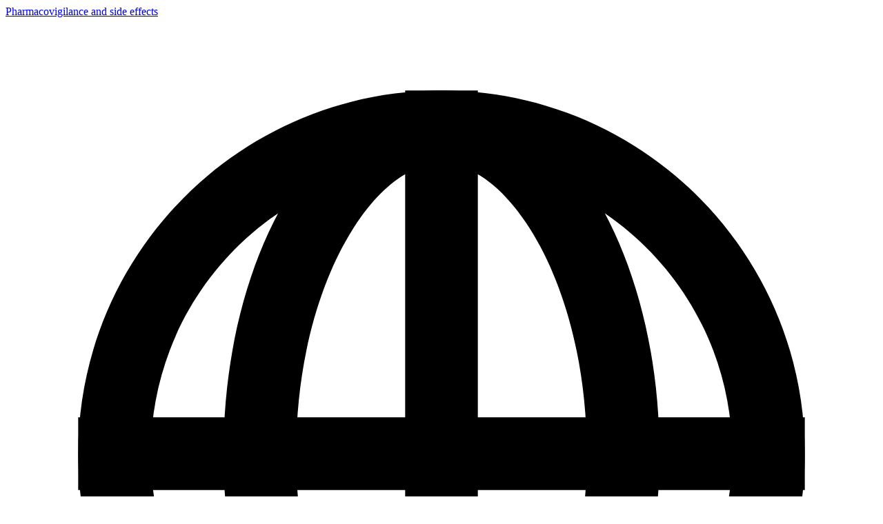

--- FILE ---
content_type: text/html; charset=UTF-8
request_url: https://www.medac-group.com/focus-areas
body_size: 50071
content:
<!DOCTYPE html>
<html
	lang="en">
	<head>
		<meta
			charset="utf-8"/>
		<meta
			http-equiv="x-ua-compatible"
			content="ie=edge"/>
		<meta
			name="viewport"
			content="width=device-width, initial-scale=1.0" />
		<meta
			name="msapplication-TileColor"
			content="#da532c">
		<meta
			name="theme-color"
			content="#FFFFFF">
		
		<link
			rel="icon"
			type="image/x-icon"
			href="/bundles/app/favicon/favicon.ico" />
		<link
			rel="apple-touch-icon"
			sizes="180x180"
			href="/bundles/app/favicon/favicon-32x32.png" />
		<link
			rel="icon"
			type="image/png"
			sizes="32x32"
			href="/bundles/app/favicon/favicon-32x32.png" />
		<link
			rel="icon"
			type="image/png"
			sizes="16x16"
			href="/bundles/app/favicon/favicon-16x16.png" />
		<link
			rel="manifest"
			href="/bundles/app/favicon/site.webmanifest" />
		<link
			rel="mask-icon"
			href="/bundles/app/favicon/safari-pinned-tab.svg"
			color="#5bbad5" />
		<link
			rel="manifest"
			href="/build/manifest.json" />
		<link
			rel='stylesheet'
			href='https://api.mapbox.com/mapbox-gl-js/v2.8.1/mapbox-gl.css'/>

		
							
				
		
							<link nonce="xH1QXceuYzSSroSgcZwiUw==" rel="stylesheet" href="/build/main-css.css">
		
							<script nonce="xH1QXceuYzSSroSgcZwiUw==" src="/build/runtime.js" defer></script><script nonce="xH1QXceuYzSSroSgcZwiUw==" src="/build/main-js.js" defer></script>

					
				<title>
medac | Focus areas</title>    <meta name="description" content="The focus of our work at medac is on improving established pharmaceutical products and diagnostics as well as developing new therapies in our four key areas rheumatology, urology, hematology, and oncology." />

    <meta name="keywords" content="" />

            <link rel="canonical" href="https://www.medac-group.com/focus-areas" />
    
    <meta property="og:title" content="" />

    <meta property="og:description" content="" />

    <meta name="twitter:title" content="" />

    <meta name="twitter:description" content="" />


					<script nonce="xH1QXceuYzSSroSgcZwiUw==" src="https://cloud.ccm19.de/app.js?apiKey=4d570d1d4344190de8c24f0e705e35b9054b8711deeb1651&amp;domain=65b8d3813a00046e170de766" referrerpolicy="origin"></script>
		
						

		
			<script type="application/ld+json">
			{
				"@context" : "https://schema.org",
				"@type" : "Organization",
				"name" : "HQ medac GmbH",
				"alternateName" : "medac pharma",
				"url" : "https://www.medac-group.com",
								"dateModified": "2024-06-27 14:06:01",
				"datePublished": "2024-01-23 10:01:37",
				"logo": "https://www.medac-group.com/bundles/app/logo/medac_logo_2.svg",
				"telephone": "+49 (0)4103 - 8006-0",
				"email": "contact@medac.de",
				"address": {
					"@type": "PostalAddress",
					"streetAddress": "Rosengarten 25",
					"addressLocality": "Wedel",
					"addressRegion": "Schleswig-Holstein",
					"postalCode": "22880",
					"addressCountry": "DE"
				},
				"geo": {
					"@type": "GeoCoordinates",
					"latitude": "53.582135",
					"longitude": "9.709052"
				},
				"sameAs": ["https://www.linkedin.com/company/medac-gmbh/","https://www.xing.com/pages/medacgmbh"],
				"contactPoint": [
					{
						"@type": "ContactPoint",
						"telephone": "+49 (0)4103 - 8006-0",
						"contactType": "customer service",
						"email": "contact@medac.de",
						"availableLanguage": "en"
					}
				],
				"potentialAction": {
					"@type": "SearchAction",
					"target": {
						"@type": "EntryPoint",
						"urlTemplate": "https://www.medac-group.com/pages/search-results?q={search_term_string}",
						"actionPlatform": ["http://schema.org/DesktopWebPlatform", "http://schema.org/IOSPlatform", "http://schema.org/AndroidPlatform"],
						"inLanguage": "en"
					},
					"query-input": "required name=search_term_string"
				}
			}
			</script>
		
					<script type="application/ld+json">
{
    "@context": "https://schema.org",
    "@type": "BreadcrumbList",
    "itemListElement": [
                    {
            "@type": "ListItem",
            "position": 1,
            "item":
            {
                "@id": "/",
                "name": "Our Mission"
            }
        },                    {
            "@type": "ListItem",
            "position": 2,
            "item":
            {
                "@id": "/",
                "name": "medac"
            }
        },                    {
            "@type": "ListItem",
            "position": 3,
            "item":
            {
                "@id": "/focus-areas",
                "name": "Focus areas"
            }
        }        ]
}
</script>
					</head>

		<body
		data-theme="medac" class="overview-page overview" data-login-method="consent">
			

<header
	class="navigation grid"
	data-js-module="navigation"
	x-data="Navigation">
	<div
		class="navigation__topline grid-inner">
		<div
			class="navigation__topline__wrapper">

			
							<div
					class="navigation__topline__wrapper__side-effect">
					<a
						class="typo-copy"
						href="/pages/pharmacovigilance-and-side-effects" target="_self">
						Pharmacovigilance and side effects
					</a>
				</div>
			
			<div
				class="navigation__topline__wrapper__site-switch">

				
					<div
						class="colored-svg">
						
	
		
	
<svg
  viewBox="0 0 240 240"
  role="img"
   class="button__icon icon--Globe"
>
  <title>Globe</title>  <g><path fill-rule="evenodd" d="M130 20h-20v90H20v20h90v90h20v-90h90v-20h-90z" clip-rule="evenodd"/><path fill-rule="evenodd" d="M120 200c44.183 0 80-35.817 80-80s-35.817-80-80-80-80 35.817-80 80 35.817 80 80 80m0 20c55.228 0 100-44.772 100-100S175.228 20 120 20 20 64.772 20 120s44.772 100 100 100" clip-rule="evenodd"/><path fill-rule="evenodd" d="M145.277 180.421C153.973 165.927 160 144.613 160 120s-6.027-45.927-14.723-60.42C136.341 44.686 126.783 40 120 40s-16.341 4.687-25.276 19.58C86.027 74.072 80 95.386 80 120s6.027 45.927 14.724 60.421C103.659 195.313 113.217 200 120 200s16.341-4.687 25.277-19.579M120 220c33.137 0 60-44.772 60-100S153.137 20 120 20 60 64.772 60 120s26.863 100 60 100" clip-rule="evenodd"/></g>
</svg>

					</div>
											<a
							class="typo-copy global active"
							href="https://www.medac-group.com" target="_self">
							medac group
						</a>
					
											<div class="colored-svg line">
							|
						</div>
						<a
							class="typo-copy country"
							href="/pages/all-countries" target="_self">
							All Countries
						</a>
												</div>
		</div>
	</div>

	<nav
		class="navigation__navigation grid">

		<div class="navigation__grid-inner-wrapper grid-inner">
			<a
				href="https://www.medac-group.com/"
				class="navigation__navigation__logo-medac"
				target="_self"
				aria-label="Home"
				title="Home">

				<img class="navigation__navigation__logo-medac" src="/bundles/app/logo/medac_logo_2.svg" alt="medac logo" />
			</a>

			<nav
				class="navigation__navigation__primary "
				aria-label="Menu">
				<ul
					class="navigation__navigation__meta__nav">
																		<li
								class="navigation__navigation__meta__nav__link">
								<a
									class="arrow-icon item typo-copy-medium"
									href="/about" onclick="toggleArrowNavigation(this)">
									About
								</a>

																	<ul
										class="navigation__navigation__meta__nav__secondary">
																					<li
												class="navigation__navigation__meta__nav__secondary__link">
												<a
													class="typo-copy-medium"
													href="/about/mission" target="_self">
													Mission
												</a>
											</li>
																					<li
												class="navigation__navigation__meta__nav__secondary__link">
												<a
													class="typo-copy-medium"
													href="/about/business" target="_self">
													Business
												</a>
											</li>
																					<li
												class="navigation__navigation__meta__nav__secondary__link">
												<a
													class="typo-copy-medium"
													href="/about/engagement" target="_self">
													Engagement
												</a>
											</li>
																					<li
												class="navigation__navigation__meta__nav__secondary__link">
												<a
													class="typo-copy-medium"
													href="/about/leadership" target="_self">
													Leadership
												</a>
											</li>
																					<li
												class="navigation__navigation__meta__nav__secondary__link">
												<a
													class="typo-copy-medium"
													href="/about/history" target="_self">
													History
												</a>
											</li>
																			</ul>
															</li>
													<li
								class="navigation__navigation__meta__nav__link">
								<a
									class="arrow-icon item typo-copy-medium"
									href="/focus-areas" onclick="toggleArrowNavigation(this)">
									Focus areas
								</a>

																	<ul
										class="navigation__navigation__meta__nav__secondary">
																					<li
												class="navigation__navigation__meta__nav__secondary__link">
												<a
													class="typo-copy-medium"
													href="/focus-areas/rheumatology" target="_self">
													Rheumatology
												</a>
											</li>
																					<li
												class="navigation__navigation__meta__nav__secondary__link">
												<a
													class="typo-copy-medium"
													href="/focus-areas/urology" target="_self">
													Urology
												</a>
											</li>
																					<li
												class="navigation__navigation__meta__nav__secondary__link">
												<a
													class="typo-copy-medium"
													href="/focus-areas/hematology" target="_self">
													Hematology
												</a>
											</li>
																					<li
												class="navigation__navigation__meta__nav__secondary__link">
												<a
													class="typo-copy-medium"
													href="/focus-areas/oncology" target="_self">
													Oncology
												</a>
											</li>
																					<li
												class="navigation__navigation__meta__nav__secondary__link">
												<a
													class="typo-copy-medium"
													href="/focus-areas/educational-material" target="_self">
													Educational Material
												</a>
											</li>
																					<li
												class="navigation__navigation__meta__nav__secondary__link">
												<a
													class="typo-copy-medium"
													href="/focus-areas/all-products" target="_self">
													All products
												</a>
											</li>
																					<li
												class="navigation__navigation__meta__nav__secondary__link">
												<a
													class="typo-copy-medium"
													href="/focus-areas/investigator-initiated-trials" target="_self">
													Investigator Initiated Trials
												</a>
											</li>
																			</ul>
															</li>
													<li
								class="navigation__navigation__meta__nav__link">
								<a
									class="arrow-icon item typo-copy-medium"
									href="/careers" onclick="toggleArrowNavigation(this)">
									Careers
								</a>

																	<ul
										class="navigation__navigation__meta__nav__secondary">
																					<li
												class="navigation__navigation__meta__nav__secondary__link">
												<a
													class="typo-copy-medium"
													href="/careers/vacancies" target="_self">
													Vacancies
												</a>
											</li>
																			</ul>
															</li>
													<li
								class="navigation__navigation__meta__nav__link">
								<a
									class="arrow-icon item typo-copy-medium"
									href="/news" onclick="toggleArrowNavigation(this)">
									News
								</a>

																	<ul
										class="navigation__navigation__meta__nav__secondary">
																					<li
												class="navigation__navigation__meta__nav__secondary__link">
												<a
													class="typo-copy-medium"
													href="/news/downloads" target="_self">
													Downloads
												</a>
											</li>
																					<li
												class="navigation__navigation__meta__nav__secondary__link">
												<a
													class="typo-copy-medium"
													href="/news/newsroom" target="_self">
													Newsroom
												</a>
											</li>
																					<li
												class="navigation__navigation__meta__nav__secondary__link">
												<a
													class="typo-copy-medium"
													href="/news/events" target="_self">
													Events
												</a>
											</li>
																			</ul>
															</li>
													<li
								class="navigation__navigation__meta__nav__link">
								<a
									class="arrow-icon item typo-copy-medium"
									href="/cdmo" onclick="toggleArrowNavigation(this)">
									CDMO
								</a>

															</li>
															</ul>
			</nav>

			<nav
				class="navigation__navigation__wrapper"
				aria-label="Menu">

									<div
						class="navigation__search"
						tabindex="0">
						<form
							name="search"
							method="get"
							action="/pages/search-results">
							<div
								class="search-icon">
								
	
		
	
<svg
  viewBox="0 0 240 240"
  role="img"
   class="button__icon icon--Search"
>
  <title>Search</title>  <g><rect width="20" height="94.752" x="111.18" y="135.32" rx="10" transform="rotate(-45 111.18 135.32)"/><path fill-rule="evenodd" d="M95 130c19.33 0 35-15.67 35-35s-15.67-35-35-35-35 15.67-35 35 15.67 35 35 35m0 20c30.376 0 55-24.624 55-55s-24.624-55-55-55-55 24.624-55 55 24.624 55 55 55" clip-rule="evenodd"/></g>
</svg>

							</div>
							<input
								type="text"
								class="search_query"
								id="q"
								name="q"
								placeholder="Search"
								value=""/>
							<button
								type="submit"
								hidden="hidden"/>
						</form>
					</div>
				
				<button
					class="navigation__mobile-hamburger-button"
					aria-label="Menu"
					aria-controls="aria-controls-id-mobile-accordion-menu"
					aria-expanded="false"
					aria-haspopup="true"
					data-js-element="navigation__mobile-hamburger-button"
					data-js-aria-label-open="Open Menu"
					data-js-aria-label-close="Close Menu">
					<div
						class="custom-icon-line-1"
						aria-hidden="true"></div>
					<div
						class="custom-icon-line-2"
						aria-hidden="true"></div>
					<div
						class="custom-icon-line-3"
						aria-hidden="true"></div>
				</button>
			</nav>
		</div>
	</nav>

	<div
		id="aria-controls-id-mobile-accordion-menu"
		class="navigation__mobile-accordion grid"
		x-data="Accordion">
					<div
				class="accordion__list grid-inner"
				role="presentation">

																			
					<div class="accordion__term">
													<span
								id="accordionLabel-6798598881" class="accordion__button"
								data-js-element="navigation__accordion-button"
								aria-controls="accordionControls-6798598881" aria-expanded="false">
								<span
									class="text accordion__button-text typo-copy-medium">
									About
								</span>

								
	
		
	
<svg
  viewBox="0 0 240 240"
  role="img"
   class="button__icon icon--Expand"
>
  <title>Expand</title>  <path fill-rule="evenodd" d="m119.767 140.624 38.567-38.567c3.9-3.9 10.221-3.9 14.121 0 3.907 3.908 3.897 10.247-.023 14.142l-45.582 45.299a9.85 9.85 0 0 1-7.083 2.872 9.85 9.85 0 0 1-7.082-2.872l-45.583-45.299c-3.92-3.895-3.93-10.234-.022-14.142 3.9-3.9 10.22-3.9 14.12 0z" clip-rule="evenodd"/>
</svg>

							</span>
						
											<section
							class="accordion__panel"
							aria-hidden="true"
							aria-labelledby="accordionControls-6798598881" id="accordionControls-6798598881">

								<ul>
									<li class="accordion__panel-list">
										<a href="/about" class="typo-copy-medium" target="_self" aria-label="About">Overview</a>
									</li>
																			<li class="accordion__panel-list">
											<a href="/about/mission" class="typo-copy-medium" target="_self" aria-label="Mission">Mission</a>
										</li>
																			<li class="accordion__panel-list">
											<a href="/about/business" class="typo-copy-medium" target="_self" aria-label="Business">Business</a>
										</li>
																			<li class="accordion__panel-list">
											<a href="/about/engagement" class="typo-copy-medium" target="_self" aria-label="Engagement">Engagement</a>
										</li>
																			<li class="accordion__panel-list">
											<a href="/about/leadership" class="typo-copy-medium" target="_self" aria-label="Leadership">Leadership</a>
										</li>
																			<li class="accordion__panel-list">
											<a href="/about/history" class="typo-copy-medium" target="_self" aria-label="History">History</a>
										</li>
																	</ul>
							</section>
											</div>
																			
					<div class="accordion__term">
													<span
								id="accordionLabel-6798598882" class="accordion__button"
								data-js-element="navigation__accordion-button"
								aria-controls="accordionControls-6798598882" aria-expanded="false">
								<span
									class="text accordion__button-text typo-copy-medium">
									Focus areas
								</span>

								
	
		
	
<svg
  viewBox="0 0 240 240"
  role="img"
   class="button__icon icon--Expand"
>
  <title>Expand</title>  <path fill-rule="evenodd" d="m119.767 140.624 38.567-38.567c3.9-3.9 10.221-3.9 14.121 0 3.907 3.908 3.897 10.247-.023 14.142l-45.582 45.299a9.85 9.85 0 0 1-7.083 2.872 9.85 9.85 0 0 1-7.082-2.872l-45.583-45.299c-3.92-3.895-3.93-10.234-.022-14.142 3.9-3.9 10.22-3.9 14.12 0z" clip-rule="evenodd"/>
</svg>

							</span>
						
											<section
							class="accordion__panel"
							aria-hidden="true"
							aria-labelledby="accordionControls-6798598882" id="accordionControls-6798598882">

								<ul>
									<li class="accordion__panel-list">
										<a href="/focus-areas" class="typo-copy-medium" target="_self" aria-label="Focus areas">Overview</a>
									</li>
																			<li class="accordion__panel-list">
											<a href="/focus-areas/rheumatology" class="typo-copy-medium" target="_self" aria-label="Rheumatology">Rheumatology</a>
										</li>
																			<li class="accordion__panel-list">
											<a href="/focus-areas/urology" class="typo-copy-medium" target="_self" aria-label="Urology">Urology</a>
										</li>
																			<li class="accordion__panel-list">
											<a href="/focus-areas/hematology" class="typo-copy-medium" target="_self" aria-label="Hematology">Hematology</a>
										</li>
																			<li class="accordion__panel-list">
											<a href="/focus-areas/oncology" class="typo-copy-medium" target="_self" aria-label="Oncology">Oncology</a>
										</li>
																			<li class="accordion__panel-list">
											<a href="/focus-areas/educational-material" class="typo-copy-medium" target="_self" aria-label="Educational Material">Educational Material</a>
										</li>
																			<li class="accordion__panel-list">
											<a href="/focus-areas/all-products" class="typo-copy-medium" target="_self" aria-label="All products">All products</a>
										</li>
																			<li class="accordion__panel-list">
											<a href="/focus-areas/investigator-initiated-trials" class="typo-copy-medium" target="_self" aria-label="Investigator Initiated Trials">Investigator Initiated Trials</a>
										</li>
																	</ul>
							</section>
											</div>
																			
					<div class="accordion__term">
													<span
								id="accordionLabel-6798598883" class="accordion__button"
								data-js-element="navigation__accordion-button"
								aria-controls="accordionControls-6798598883" aria-expanded="false">
								<span
									class="text accordion__button-text typo-copy-medium">
									Careers
								</span>

								
	
		
	
<svg
  viewBox="0 0 240 240"
  role="img"
   class="button__icon icon--Expand"
>
  <title>Expand</title>  <path fill-rule="evenodd" d="m119.767 140.624 38.567-38.567c3.9-3.9 10.221-3.9 14.121 0 3.907 3.908 3.897 10.247-.023 14.142l-45.582 45.299a9.85 9.85 0 0 1-7.083 2.872 9.85 9.85 0 0 1-7.082-2.872l-45.583-45.299c-3.92-3.895-3.93-10.234-.022-14.142 3.9-3.9 10.22-3.9 14.12 0z" clip-rule="evenodd"/>
</svg>

							</span>
						
											<section
							class="accordion__panel"
							aria-hidden="true"
							aria-labelledby="accordionControls-6798598883" id="accordionControls-6798598883">

								<ul>
									<li class="accordion__panel-list">
										<a href="/careers" class="typo-copy-medium" target="_self" aria-label="Careers">Overview</a>
									</li>
																			<li class="accordion__panel-list">
											<a href="/careers/vacancies" class="typo-copy-medium" target="_self" aria-label="Vacancies">Vacancies</a>
										</li>
																	</ul>
							</section>
											</div>
																			
					<div class="accordion__term">
													<span
								id="accordionLabel-6798598884" class="accordion__button"
								data-js-element="navigation__accordion-button"
								aria-controls="accordionControls-6798598884" aria-expanded="false">
								<span
									class="text accordion__button-text typo-copy-medium">
									News
								</span>

								
	
		
	
<svg
  viewBox="0 0 240 240"
  role="img"
   class="button__icon icon--Expand"
>
  <title>Expand</title>  <path fill-rule="evenodd" d="m119.767 140.624 38.567-38.567c3.9-3.9 10.221-3.9 14.121 0 3.907 3.908 3.897 10.247-.023 14.142l-45.582 45.299a9.85 9.85 0 0 1-7.083 2.872 9.85 9.85 0 0 1-7.082-2.872l-45.583-45.299c-3.92-3.895-3.93-10.234-.022-14.142 3.9-3.9 10.22-3.9 14.12 0z" clip-rule="evenodd"/>
</svg>

							</span>
						
											<section
							class="accordion__panel"
							aria-hidden="true"
							aria-labelledby="accordionControls-6798598884" id="accordionControls-6798598884">

								<ul>
									<li class="accordion__panel-list">
										<a href="/news" class="typo-copy-medium" target="_self" aria-label="News">Overview</a>
									</li>
																			<li class="accordion__panel-list">
											<a href="/news/downloads" class="typo-copy-medium" target="_self" aria-label="Downloads">Downloads</a>
										</li>
																			<li class="accordion__panel-list">
											<a href="/news/newsroom" class="typo-copy-medium" target="_self" aria-label="Newsroom">Newsroom</a>
										</li>
																			<li class="accordion__panel-list">
											<a href="/news/events" class="typo-copy-medium" target="_self" aria-label="Events">Events</a>
										</li>
																	</ul>
							</section>
											</div>
																			
					<div class="accordion__term">
													<a
								id="accordionLabel-6798598885" class="accordion__button"
								data-js-element="navigation__accordion-button"
								href="/cdmo" target="_self"
								aria-controls="accordionControls-6798598885" aria-expanded="false">
								<span
									class="text accordion__button-text typo-copy-medium">
									CDMO
								</span>
							</a>
						
										</div>
											</div>
			</div>
</header>


		
									
							
								<div
	class="stage-masked grid margin-bottom-block">
	<div
		class="stage-masked__content grid-inner">
					<div
				class="stage__text">
																	
	<div
		class="headline-copy">
		<div
			class="headline-copy__content">
							<p
					class="headline-copy__topline typo-copy-bold">
					Focus areas
				</p>
						
				<h1 					class="headline-copy__headline typo-headline-1">
					Catering to four medical disciplines with specific needs
				</h1>
										<div 					class="headline-copy__copy typo-copy-intro">
					The focus of our work at medac is on improving established pharmaceutical products and diagnostics as well as developing new therapies in our four key areas rheumatology, urology, hematology, and oncology. We make essential treatments available worldwide – especially in fields of unmet therapeutic need.
				</div>
					</div>
	</div>

				
							</div>
		
		<div
			class="stage__image-wrapper">
			<div
				class="stage__image-wrapper-bg"></div>
		</div>

		<div
			class="stage__image">
						<picture>
				<source srcset="https://www.medac-group.com/media/resized/bGxWcWp0N2NIZCsrTkY2V21Lc2wxTzE0QXdoOU1pek0rRmRPdEZkdE5wUzljTGRUcXlFcHBob1AraXd0VCtxYg.webp, https://www.medac-group.com/media/resized/bUd2UDhIVkV2bmNlV2FtMkdLY2FxeHBhME9wTVlKS0M5dzNRcm5ra3E2bHY4Zjl1YVZFOWkzNnZKYlNQenBjTg.webp 2x" media="(max-width: 767px)" type="image/webp" width="530" height="590" />
				<source srcset="https://www.medac-group.com/media/resized/bUd2UDhIVkV2bmNlV2FtMkdLY2FxeHBhME9wTVlKS0M5dzNRcm5ra3E2bHY4Zjl1YVZFOWkzNnZKYlNQenBjTg.webp, https://www.medac-group.com/media/resized/ZDRQYm1hcXFSalZObkI3eDJtR2prZEEvTXZlbTlDQXJRTGNGTjBlUk9DZmdqaFptSzkxa3R3UzJaSDluVzNLOA.webp 2x" type="image/webp" media="(min-width: 768px)" width="1060" height="1180" />
				<source srcset="https://www.medac-group.com/media/resized/ZDRQYm1hcXFSalZObkI3eDJtR2prZEEvTXZlbTlDQXJRTGNGTjBlUk9DZmdqaFptSzkxa3R3UzJaSDluVzNLOA.webp" type="image/webp" media="(min-width: 1440px)" width="1590" height="1770" />
				<img src="https://www.medac-group.com/media/resized/endIMkhqNlltYmdha2tMS2FYMUhsNHhsTk52MUNRaW4ycm5QL3Jpb3Bhc3ZoK212OHN6RHF3eHlmdTJidkxDQw.webp" alt="Catering to four medical disciplines with specific needs" width="730" height="814" loading="eager" fetchpriority="high" decoding="sync" />
			</picture>
		</div>
	</div>
</div>

		
				        <div class="ezlandingpage-field">                <div class="landing-page__zones">
    <div class="landing-page__zone landing-page__zone--38002" data-ibexa-zone-id="38002">
                    
                            <div class="landing-page__block" data-ez-block-id="121032">
                    <div
	class="teaser-container margin-top-block margin-bottom-block">
		<div
			class="teaser-container__content grid">
				
				<div
					class="teaser-container__inline-teaser-wrapper grid-inner">
																																
	<div
		class="teaser-inline grid margin-top-block margin-bottom-block">
		<div
			class="teaser-inline__content grid-inner">
							<div
					class="teaser-inline__text teaser-inline__text--is-img-first"
					data-aos="fade-left">
													
	<div
		class="headline-copy">
		<div
			class="headline-copy__content">
							<p
					class="headline-copy__topline typo-copy-small-bold">
					Rheumatology
				</p>
						
				<h2 					class="headline-copy__headline typo-headline-3">
					Key rheumatological treatment improved
				</h2>
										<div 					class="headline-copy__copy typo-copy-small">
					Rheumatic diseases imply a range of chronic treatment needs across a broad spectrum of patients. With the optimisation of a key treatment in this area, medac has succeeded in bringing a significant improvement to patients' quality of life.
				</div>
					</div>
	</div>


					


	<a
    
    class="button button--secondary button--secondary--enabled"
    href="/focus-areas/rheumatology"
    
    title="Find out more"
    
    
  >
		      <span
      class="typo-button-bold">
      Find out more
    </span>
        
	
		
	
<svg
  viewBox="0 0 240 240"
  role="img"
   class="button__icon icon--Forward"
>
  <title>Find out more</title>  <path fill-rule="evenodd" d="M161.397 130H50c-5.523 0-10-4.477-10-10s4.477-10 10-10h111.858L133.06 81.202c-3.899-3.899-3.899-10.22 0-14.12 3.908-3.908 10.247-3.898 14.142.022l45.299 45.583a9.85 9.85 0 0 1 2.872 7.083 9.85 9.85 0 0 1-2.872 7.082l-45.299 45.583c-3.895 3.92-10.234 3.93-14.142.022-3.899-3.899-3.899-10.221 0-14.12z" clip-rule="evenodd"/>
</svg>

  
	</a>

				</div>
																		<picture class="teaser-inline__image  teaser-inline__image--is-img-first" data-aos="fade-right">
					<source srcset="https://www.medac-group.com/media/resized/M20vSGZyZVFzVUdVTVVIVWZNRDF2RHNtVTl0dmpvcnJKUHczbjArR3E3VXhxaXhzVVBSSFZWN2VucllaVWQxUg.webp, https://www.medac-group.com/media/resized/emZpZ1llOUpOSWJBUExPSXhoeWh6VWx0ZzduUEYrTXN3ZnAra1VvSlpXRFpVQXpOcU14UGdQNlN2MFdwQmRhOA.webp 2x" media="(max-width: 767px)" type="image/webp" width="321" height="247" />
					<source srcset="https://www.medac-group.com/media/resized/emZpZ1llOUpOSWJBUExPSXhoeWh6VWx0ZzduUEYrTXN3ZnAra1VvSlpXRFpVQXpOcU14UGdQNlN2MFdwQmRhOA.webp, https://www.medac-group.com/media/resized/emZpZ1llOUpOSWJBUExPSXhoeWh6VWx0ZzduUEYrTXN3ZnAra1VvSlpXRFpVQXpOcU14UGdQNlN2MFdwQmRhOA.webp 2x" media="(min-width: 768px) and (max-width: 1439px)" type="image/webp" width="321" height="247">
					<source srcset="https://www.medac-group.com/media/resized/aUhLTDdGdS9wMllUdU5SbTRPL0Z0TmJDN0tqYjVqNGwySjNXc2NXNVo3Sm1MQklzL25FUUJzaGxHMkd3ZUsweA.webp, https://www.medac-group.com/media/resized/TFNFMEd1WHZ0dEYvNHlVcW9GUndXaU1QNnVja3FaaGdmT0FkRnZHd2dOZk1od1hZYUxsNllFdnZaZVNmWFlScQ.webp 2x" media="(min-width: 1440px)" type="image/webp" width="613" height="400">
					<img src="https://www.medac-group.com/media/resized/aUhLTDdGdS9wMllUdU5SbTRPL0Z0TmJDN0tqYjVqNGwySjNXc2NXNVo3Sm1MQklzL25FUUJzaGxHMkd3ZUsweA.webp" width="613" height="400" alt="Key rheumatological treatment improved" loading="eager" decoding="sync" fetchpriority="high">
				</picture>
					</div>
	</div>

																																						
	<div
		class="teaser-inline grid margin-top-block margin-bottom-block">
		<div
			class="teaser-inline__content grid-inner">
							<div
					class="teaser-inline__text"
					data-aos="fade-right">
													
	<div
		class="headline-copy">
		<div
			class="headline-copy__content">
							<p
					class="headline-copy__topline typo-copy-small-bold">
					Urology
				</p>
						
				<h2 					class="headline-copy__headline typo-headline-3">
					Addressing unmet needs with urological therapies
				</h2>
										<div 					class="headline-copy__copy typo-copy-small">
					Urology is a focus area of highest importance for medac. We have been active in this field from almost the very beginning of our company and are focused on supplying a range of proprietary products that address a variety of unmet therapeutic needs.
				</div>
					</div>
	</div>


					


	<a
    
    class="button button--secondary button--secondary--enabled"
    href="/focus-areas/urology"
    
    title="Find out more"
    
    
  >
		      <span
      class="typo-button-bold">
      Find out more
    </span>
        
	
		
	
<svg
  viewBox="0 0 240 240"
  role="img"
   class="button__icon icon--Forward"
>
  <title>Find out more</title>  <path fill-rule="evenodd" d="M161.397 130H50c-5.523 0-10-4.477-10-10s4.477-10 10-10h111.858L133.06 81.202c-3.899-3.899-3.899-10.22 0-14.12 3.908-3.908 10.247-3.898 14.142.022l45.299 45.583a9.85 9.85 0 0 1 2.872 7.083 9.85 9.85 0 0 1-2.872 7.082l-45.299 45.583c-3.895 3.92-10.234 3.93-14.142.022-3.899-3.899-3.899-10.221 0-14.12z" clip-rule="evenodd"/>
</svg>

  
	</a>

				</div>
																		<picture class="teaser-inline__image " data-aos="fade-left">
					<source srcset="https://www.medac-group.com/media/resized/M20vSGZyZVFzVUdVTVVIVWZNRDF2RHNtVTl0dmpvcnJKUHczbjArR3E3VkNHTWg2QjZCdXNsTXVEL0l0QzliKw.webp, https://www.medac-group.com/media/resized/emZpZ1llOUpOSWJBUExPSXhoeWh6VWx0ZzduUEYrTXN3ZnAra1VvSlpXQ0pGTXpxQ3JiS0hJYzRHSE4rU2FLeg.webp 2x" media="(max-width: 767px)" type="image/webp" width="321" height="247" />
					<source srcset="https://www.medac-group.com/media/resized/emZpZ1llOUpOSWJBUExPSXhoeWh6VWx0ZzduUEYrTXN3ZnAra1VvSlpXQ0pGTXpxQ3JiS0hJYzRHSE4rU2FLeg.webp, https://www.medac-group.com/media/resized/emZpZ1llOUpOSWJBUExPSXhoeWh6VWx0ZzduUEYrTXN3ZnAra1VvSlpXQ0pGTXpxQ3JiS0hJYzRHSE4rU2FLeg.webp 2x" media="(min-width: 768px) and (max-width: 1439px)" type="image/webp" width="321" height="247">
					<source srcset="https://www.medac-group.com/media/resized/aUhLTDdGdS9wMllUdU5SbTRPL0Z0TmJDN0tqYjVqNGwySjNXc2NXNVo3S25UNE9FYTIvcDdNSWFkUFNOcXF2aQ.webp, https://www.medac-group.com/media/resized/TFNFMEd1WHZ0dEYvNHlVcW9GUndXaU1QNnVja3FaaGdmT0FkRnZHd2dOZTZrcFNJL1J5c1BOVmRubzM5UDBFLw.webp 2x" media="(min-width: 1440px)" type="image/webp" width="613" height="400">
					<img src="https://www.medac-group.com/media/resized/aUhLTDdGdS9wMllUdU5SbTRPL0Z0TmJDN0tqYjVqNGwySjNXc2NXNVo3S25UNE9FYTIvcDdNSWFkUFNOcXF2aQ.webp" width="613" height="400" alt="Addressing unmet needs with urological therapies" loading="eager" decoding="sync" fetchpriority="high">
				</picture>
					</div>
	</div>

																																						
	<div
		class="teaser-inline grid margin-top-block margin-bottom-block">
		<div
			class="teaser-inline__content grid-inner">
							<div
					class="teaser-inline__text teaser-inline__text--is-img-first"
					data-aos="fade-left">
													
	<div
		class="headline-copy">
		<div
			class="headline-copy__content">
							<p
					class="headline-copy__topline typo-copy-small-bold">
					Hematology
				</p>
						
				<h2 					class="headline-copy__headline typo-headline-3">
					Innovative and life-saving treatment options
				</h2>
										<div 					class="headline-copy__copy typo-copy-small">
					Hematology is a focus area of high importance for medac. To find new treatment approaches for rare diseases, medac addresses critical needs in hematology and has developed innovative products for therapies before and after stem cell transplantation.
				</div>
					</div>
	</div>


					


	<a
    
    class="button button--secondary button--secondary--enabled"
    href="/focus-areas/hematology"
    
    title="Find out more"
    
    
  >
		      <span
      class="typo-button-bold">
      Find out more
    </span>
        
	
		
	
<svg
  viewBox="0 0 240 240"
  role="img"
   class="button__icon icon--Forward"
>
  <title>Find out more</title>  <path fill-rule="evenodd" d="M161.397 130H50c-5.523 0-10-4.477-10-10s4.477-10 10-10h111.858L133.06 81.202c-3.899-3.899-3.899-10.22 0-14.12 3.908-3.908 10.247-3.898 14.142.022l45.299 45.583a9.85 9.85 0 0 1 2.872 7.083 9.85 9.85 0 0 1-2.872 7.082l-45.299 45.583c-3.895 3.92-10.234 3.93-14.142.022-3.899-3.899-3.899-10.221 0-14.12z" clip-rule="evenodd"/>
</svg>

  
	</a>

				</div>
																		<picture class="teaser-inline__image  teaser-inline__image--is-img-first" data-aos="fade-right">
					<source srcset="https://www.medac-group.com/media/resized/M20vSGZyZVFzVUdVTVVIVWZNRDF2RHNtVTl0dmpvcnJKUHczbjArR3E3VUdiczhYWG04YmxNalQrL1hkbHVzNw.webp, https://www.medac-group.com/media/resized/emZpZ1llOUpOSWJBUExPSXhoeWh6VWx0ZzduUEYrTXN3ZnAra1VvSlpXRGgyajVCVTY5eUtuRmhyeEY0R3NTTg.webp 2x" media="(max-width: 767px)" type="image/webp" width="321" height="247" />
					<source srcset="https://www.medac-group.com/media/resized/emZpZ1llOUpOSWJBUExPSXhoeWh6VWx0ZzduUEYrTXN3ZnAra1VvSlpXRGgyajVCVTY5eUtuRmhyeEY0R3NTTg.webp, https://www.medac-group.com/media/resized/emZpZ1llOUpOSWJBUExPSXhoeWh6VWx0ZzduUEYrTXN3ZnAra1VvSlpXRGgyajVCVTY5eUtuRmhyeEY0R3NTTg.webp 2x" media="(min-width: 768px) and (max-width: 1439px)" type="image/webp" width="321" height="247">
					<source srcset="https://www.medac-group.com/media/resized/aUhLTDdGdS9wMllUdU5SbTRPL0Z0TmJDN0tqYjVqNGwySjNXc2NXNVo3TE1qeStpVTQ4R2xpMUoyWkIveXJKNA.webp, https://www.medac-group.com/media/resized/TFNFMEd1WHZ0dEYvNHlVcW9GUndXaU1QNnVja3FaaGdmT0FkRnZHd2dOZTNGYmdNeHJRRmMveGJOdm82UXBGeA.webp 2x" media="(min-width: 1440px)" type="image/webp" width="613" height="400">
					<img src="https://www.medac-group.com/media/resized/aUhLTDdGdS9wMllUdU5SbTRPL0Z0TmJDN0tqYjVqNGwySjNXc2NXNVo3TE1qeStpVTQ4R2xpMUoyWkIveXJKNA.webp" width="613" height="400" alt="Innovative and life-saving treatment options" loading="eager" decoding="sync" fetchpriority="high">
				</picture>
					</div>
	</div>

																																						
	<div
		class="teaser-inline grid margin-top-block margin-bottom-block">
		<div
			class="teaser-inline__content grid-inner">
							<div
					class="teaser-inline__text"
					data-aos="fade-right">
													
	<div
		class="headline-copy">
		<div
			class="headline-copy__content">
							<p
					class="headline-copy__topline typo-copy-small-bold">
					Oncology
				</p>
						
				<h2 					class="headline-copy__headline typo-headline-3">
					Quality and innovation in supporting cancer care
				</h2>
										<div 					class="headline-copy__copy typo-copy-small">
					Oncology has been a key focus and cornerstone of medac's success story throughout our corporate history. We have a strong, decades-long track record of reliable supply of medicinal products and supportive therapeutics across a range of oncological indications.
				</div>
					</div>
	</div>


					


	<a
    
    class="button button--secondary button--secondary--enabled"
    href="/focus-areas/oncology"
    
    title="Find out more"
    
    
  >
		      <span
      class="typo-button-bold">
      Find out more
    </span>
        
	
		
	
<svg
  viewBox="0 0 240 240"
  role="img"
   class="button__icon icon--Forward"
>
  <title>Find out more</title>  <path fill-rule="evenodd" d="M161.397 130H50c-5.523 0-10-4.477-10-10s4.477-10 10-10h111.858L133.06 81.202c-3.899-3.899-3.899-10.22 0-14.12 3.908-3.908 10.247-3.898 14.142.022l45.299 45.583a9.85 9.85 0 0 1 2.872 7.083 9.85 9.85 0 0 1-2.872 7.082l-45.299 45.583c-3.895 3.92-10.234 3.93-14.142.022-3.899-3.899-3.899-10.221 0-14.12z" clip-rule="evenodd"/>
</svg>

  
	</a>

				</div>
																		<picture class="teaser-inline__image " data-aos="fade-left">
					<source srcset="https://www.medac-group.com/media/resized/M20vSGZyZVFzVUdVTVVIVWZNRDF2RHNtVTl0dmpvcnJKUHczbjArR3E3VWthMm5yVmNUTGE4Ym1YdjhQNnpnVg.webp, https://www.medac-group.com/media/resized/emZpZ1llOUpOSWJBUExPSXhoeWh6VWx0ZzduUEYrTXN3ZnAra1VvSlpXQXlJRVhoVXpMWU9HdjJZVFZLbm9NQQ.webp 2x" media="(max-width: 767px)" type="image/webp" width="321" height="247" />
					<source srcset="https://www.medac-group.com/media/resized/emZpZ1llOUpOSWJBUExPSXhoeWh6VWx0ZzduUEYrTXN3ZnAra1VvSlpXQXlJRVhoVXpMWU9HdjJZVFZLbm9NQQ.webp, https://www.medac-group.com/media/resized/emZpZ1llOUpOSWJBUExPSXhoeWh6VWx0ZzduUEYrTXN3ZnAra1VvSlpXQXlJRVhoVXpMWU9HdjJZVFZLbm9NQQ.webp 2x" media="(min-width: 768px) and (max-width: 1439px)" type="image/webp" width="321" height="247">
					<source srcset="https://www.medac-group.com/media/resized/aUhLTDdGdS9wMllUdU5SbTRPL0Z0TmJDN0tqYjVqNGwySjNXc2NXNVo3SWY4UUhvbHo5Y1VRcnhkNWFRbXBxMA.webp, https://www.medac-group.com/media/resized/TFNFMEd1WHZ0dEYvNHlVcW9GUndXaU1QNnVja3FaaGdmT0FkRnZHd2dOZHV3WTZXeFdwQVVUZUVibyszajdoZA.webp 2x" media="(min-width: 1440px)" type="image/webp" width="613" height="400">
					<img src="https://www.medac-group.com/media/resized/aUhLTDdGdS9wMllUdU5SbTRPL0Z0TmJDN0tqYjVqNGwySjNXc2NXNVo3SWY4UUhvbHo5Y1VRcnhkNWFRbXBxMA.webp" width="613" height="400" alt="Quality and innovation in supporting cancer care" loading="eager" decoding="sync" fetchpriority="high">
				</picture>
					</div>
	</div>

															</div>
		</div>
</div>

                </div>
                            <div class="landing-page__block" data-ez-block-id="121033">
                    		<div
		class="hero-teaser grid hero-teaser--primary
		no-image margin-top-block margin-bottom-block">
		<div
			class="hero-teaser__content grid-inner">
			<div
				class="hero-teaser__text">
												
	<div
		class="headline-copy">
		<div
			class="headline-copy__content">
							<p
					class="headline-copy__topline typo-copy-bold">
					Information for patients
				</p>
						
				<h2 					class="headline-copy__headline typo-headline-2">
					Educational Material
				</h2>
										<div 					class="headline-copy__copy typo-copy-intro">
					In addition to the respective summary of product characteristics and the package leaflet, educational material approved by the national authorities is also available for some medac products.
				</div>
					</div>
	</div>


								<div
					class="hero-teaser__button">
					


	<a
    
    class="button button--primary button--primary--enabled"
    href="https://www.medac-group.com/focus-areas/educational-material"
    
    title="Read more"
    
    
  >
		      <span
      class="typo-button-bold">
      Read more
    </span>
        
	
		
	
<svg
  viewBox="0 0 240 240"
  role="img"
   class="button__icon icon--Forward"
>
  <title>Read more</title>  <path fill-rule="evenodd" d="M161.397 130H50c-5.523 0-10-4.477-10-10s4.477-10 10-10h111.858L133.06 81.202c-3.899-3.899-3.899-10.22 0-14.12 3.908-3.908 10.247-3.898 14.142.022l45.299 45.583a9.85 9.85 0 0 1 2.872 7.083 9.85 9.85 0 0 1-2.872 7.082l-45.299 45.583c-3.895 3.92-10.234 3.93-14.142.022-3.899-3.899-3.899-10.221 0-14.12z" clip-rule="evenodd"/>
</svg>

  
	</a>

				</div>
							</div>

					</div>
	</div>

                </div>
                        </div>
</div>
    </div>
    
	
	
	<div
		class="authentication margin-top-block-sidebar   margin-top-block margin-bottom-block"
		data-js-module="authentication"
		x-data="Authentication">
		<div
			class="authentication__content grid-inner">
			<div
				class="authentication__content-inner">
				<div
					class="authentication__icon">
						
	
		
	
<svg
  viewBox="0 0 240 240"
  role="img"
   class="button__icon icon--Lock"
>
  <title>Lock</title>  <path fill-rule="evenodd" d="M130 40h-20c-11.046 0-20 8.954-20 20v29h60V60c0-11.046-8.954-20-20-20m-20-20c-22.091 0-40 17.909-40 40v30c-16.568 0-30 13.431-30 30v70c0 16.569 13.432 30 30 30h100c16.569 0 30-13.431 30-30v-70c0-16.569-13.431-30-30-30V60c0-22.091-17.909-40-40-40zm60 90H70c-5.523 0-10 4.477-10 10v70c0 5.523 4.477 10 10 10h100c5.523 0 10-4.477 10-10v-70c0-5.523-4.477-10-10-10m-50 60c8.284 0 15-6.716 15-15s-6.716-15-15-15-15 6.716-15 15 6.716 15 15 15" clip-rule="evenodd"/>
</svg>


				</div>
				<div
					class="authentication__intro">
														
	<div
		class="headline-copy">
		<div
			class="headline-copy__content">
						
				<h2 					class="headline-copy__headline typo-headline-3">
					Login
				</h2>
										<div 					class="headline-copy__copy typo-copy">
					Please enter your email address and password to log in.
				</div>
					</div>
	</div>

				</div>

				<div class="authentication__button">
						


	<button
    
    class="button button--secondary button--secondary--enabled"
    type="button"
    
    title="Login"
    aria-label="Login"
    data-js-cta-trigger-overlay
    
    
    
  >
		      <span
      class="typo-button-bold">
      Login
    </span>
          
	</button>

				</div>
			</div>
		</div>
	</div>


	
<footer
	class="footer grid margin-top-block">
	<div
		class="left">
		<div
			class="wrapper">
			<h3
				class="wrapper__footer-title typo-headline-3">
				improving human health
			</h3>
			<div
				class="footer__links">
									<a
						href="/news/downloads" class="typo-copy"
						target="_self">
						Downloads
					</a>
									<a
						href="https://www.bkms-system.com/medac" class="typo-copy"
						target="_blank">
						Whistleblower system
					</a>
									<a
						href="/pages/all-countries" class="typo-copy"
						target="_self">
						All Countries
					</a>
									<a
						href="/pages/pharmacovigilance-and-side-effects" class="typo-copy"
						target="_self">
						Pharmacovigilance and side effects
					</a>
									<a
						href="https://www.medac.eu/investigator-initiated-trials" class="typo-copy"
						target="_blank">
						Investigator Initiated Trials
					</a>
							</div>
											<div
					class="footer__icon-links">
																																																																																												<a
							href="https://www.linkedin.com/company/medac-gmbh/" class="social-icon social-icon-linkedin typo-copy"
							target="_blank" title="linkedin">
							
	
		
	
<svg
  viewBox="0 0 240 240"
  
   class="icon--Linkedin-social"
>
    <g><path fill-rule="evenodd" d="M236 120c0 64.065-51.935 116-116 116S4 184.065 4 120 55.935 4 120 4s116 51.935 116 116M120 220c55.228 0 100-44.772 100-100S175.228 20 120 20 20 64.772 20 120s44.772 100 100 100" clip-rule="evenodd"/><path fill-rule="evenodd" d="M62 176.181h25.24v-74.32H62zM76.108 64C67.578 64 62 69.45 62 76.616c0 7.01 5.417 12.625 13.777 12.625h.167c8.694 0 14.101-5.614 14.101-12.625C89.881 69.45 84.638 64 76.108 64m102.279 68.972v43.209h-24.8v-40.315c0-10.127-3.588-17.039-12.565-17.039-6.852 0-10.931 4.658-12.725 9.164-.654 1.611-.822 3.853-.822 6.107v42.083h-24.81s.335-68.28 0-75.354h24.807v10.681c-.05.08-.116.166-.163.243h.163v-.243c3.296-5.127 9.182-12.451 22.357-12.451 16.322 0 28.558 10.77 28.558 33.915" clip-rule="evenodd"/></g>
</svg>


						</a>
																																																										<a
							href="https://www.xing.com/pages/medacgmbh" class="social-icon social-icon-xing typo-copy"
							target="_blank" title="xing">
							
	
		
	
<svg
  viewBox="0 0 240 240"
  
   class="icon--Xing-social"
>
    <g><path fill-rule="evenodd" d="m153.635 60-41.211 72.955L138.975 180h27.744l-26.56-47.045L181.374 60zm-90.01 18.563 16.868 27.447L58 140.221h28.556l22.494-34.211-16.874-27.447z" clip-rule="evenodd"/><path fill-rule="evenodd" d="M236 120c0 64.065-51.935 116-116 116S4 184.065 4 120 55.935 4 120 4s116 51.935 116 116M120 220c55.228 0 100-44.772 100-100S175.228 20 120 20 20 64.772 20 120s44.772 100 100 100" clip-rule="evenodd"/></g>
</svg>


						</a>
																					</div>
			
					</div>
	</div>

	<div
		class="right">
		<p
			class="headline typo-copy-bold">
			Contact us
		</p>
		<p
			class="address">
			medac GmbH</br>Theaterstraße 6</br>22880 Wedel</br>Germany
		</p>
		<div
			class="contact">
			<a
				href="tel:+49 (0) 4103 - 8006-0">
				
	
		
	
<svg
  viewBox="0 0 240 240"
  role="img"
   class="button__icon icon--Call"
>
  <title>Call</title>  <g><rect width="20" height="200" x="60" y="20" rx="10"/><rect width="20" height="200" x="160" y="20" rx="10"/><rect width="100" height="20" x="70" y="20" rx="10"/><rect width="100" height="20" x="70" y="200" rx="10"/><path d="M100 60h40v20h-40z"/></g>
</svg>

				+49 (0) 4103 - 8006-0
			</a>
			<a
				href="mailto:contact@medac.de">
				
	
		
	
<svg
  viewBox="0 0 240 240"
  role="img"
   class="button__icon icon--Mail"
>
  <title>Mail</title>  <path fill-rule="evenodd" d="M30 40c-5.523 0-10 4.477-10 10v140c0 5.178 3.935 9.436 8.978 9.948Q29.482 200 30 200h180c5.523 0 10-4.477 10-10V50c0-5.523-4.477-10-10-10zm170 42.388-73.848 51.709a9.97 9.97 0 0 1-7.562 1.641 9.95 9.95 0 0 1-5.304-1.801L40 82.622V180h160zM42.562 60l77.271 54.106L197.104 60z" clip-rule="evenodd"/>
</svg>

				contact@medac.de
			</a>
		</div>
	</div>

	<hr class="footer__meta-topborder" />

	<div
		class="footer__meta-links">
					<a
				href="/legal/imprint" class="typo-copy"
				target="_self">
				Imprint
			</a>
					<a
				href="/legal/privacy-policy" class="typo-copy"
				target="_self">
				Privacy Policy
			</a>
			</div>
	<div class="copyright">
		<span
			class="typo-copy">
			©
			2026
			medac GmbH
		</span>
	</div>

	<div class="scroll-up grid" data-js-module="scroll-up" x-data="ScrollUp">
    <div class="scroll-up__content grid-inner">
        <button data-js-element="scroll-up__scroll-up-button" class="scroll-up__button" alt="to top">
            <div class="scroll-up__button__wrapper">
                
	
		
	
<svg
  viewBox="0 0 240 240"
  role="img"
   class="button__icon icon--Totop2"
>
  <title>Totop2</title>  <g><path fill-rule="evenodd" d="M126.012 43.276a9.88 9.88 0 0 1-.129 13.84l-68.955 68.956c-3.9 3.901-10.225 3.901-14.126 0-3.907-3.907-3.9-10.244.016-14.142l69.109-68.8c3.912-3.895 10.255-3.829 14.085.146" clip-rule="evenodd"/><path fill-rule="evenodd" d="M112.988 43.276a9.88 9.88 0 0 0 .129 13.84l68.955 68.956c3.901 3.901 10.225 3.901 14.126 0 3.907-3.907 3.9-10.244-.016-14.142l-69.109-68.8c-3.912-3.895-10.255-3.829-14.085.146M126.012 114.276a9.88 9.88 0 0 1-.129 13.841l-68.955 68.955c-3.9 3.901-10.225 3.901-14.126 0-3.907-3.907-3.9-10.244.016-14.142l69.109-68.801c3.912-3.894 10.255-3.828 14.085.147" clip-rule="evenodd"/><path fill-rule="evenodd" d="M112.988 114.276a9.88 9.88 0 0 0 .129 13.841l68.955 68.955c3.901 3.901 10.225 3.901 14.126 0 3.907-3.907 3.9-10.244-.016-14.142l-69.109-68.801c-3.912-3.894-10.255-3.828-14.085.147" clip-rule="evenodd"/></g>
</svg>

                            </div>
        </button>
    </div>
</div>
</footer>


		
				<div
	class="overlay"
	data-js-module="overlay"
	x-data="Overlay"
	aria-hidden="true"
	data-js-overlay	hidden>
	<dialog
		class="overlay__content"
		role="dialog"
		tabindex="-1"
		aria-modal="true">

		<div class="overlay__close-button" data-js-overlay-cta-close>
			
	
		
	
<svg
  viewBox="0 0 240 240"
  role="img"
   class="button__icon icon--Cancel"
>
  <title>Cancel</title>  <g><rect width="178" height="20" x="175.861" y="190.004" rx="10" transform="rotate(-135 175.861 190.004)"/><rect width="178" height="20" rx="10" transform="scale(1 -1)rotate(45 261.424 -17.58)"/></g>
</svg>

		</div>

        		
        		
						<div class="overlay__consent-wrapper">
				<div
					class="overlay__consent-intro">
														
	<div
		class="headline-copy">
		<div
			class="headline-copy__content">
						
				<h2 					class="headline-copy__headline typo-headline-4">
					Content restricted for Healthcare Professionals
				</h2>
										<div 					class="headline-copy__copy typo-copy">
					This section of the website is intended for Healthcare Professionals only. If you are not a Healthcare Professional, please return to the main site.
				</div>
					</div>
	</div>

				</div>
				<div
					class="overlay__consent-button-wrapper">
						


	<a
    
    class="button button--secondary button--secondary--enabled"
    href="/consent/login?path=/focus-areas&amp;baseUrl=https://www.medac-group.com/"
    
    title="I am a Healthcare Professional"
    
    data-js-overlay-cta-accept
  >
		      <span
      class="typo-button-bold">
      I am a Healthcare Professional
    </span>
          
	</a>

						


	<button
    
    class="button button--secondary button--secondary--enabled"
    type="button"
    
    title="Cancel"
    aria-label="Cancel"
    
    
    data-js-overlay-cta-deny
    
  >
		      <span
      class="typo-button-bold">
      Cancel
    </span>
          
	</button>

				</div>
			</div>
				
			</dialog>
</div>
					</body>
</html>

--- FILE ---
content_type: text/css
request_url: https://www.medac-group.com/build/main-css.css
body_size: 225121
content:
@charset "UTF-8";[data-aos][data-aos][data-aos-duration="50"],body[data-aos-duration="50"] [data-aos]{transition-duration:50ms}[data-aos][data-aos][data-aos-delay="50"],body[data-aos-delay="50"] [data-aos]{transition-delay:0}[data-aos][data-aos][data-aos-delay="50"].aos-animate,body[data-aos-delay="50"] [data-aos].aos-animate{transition-delay:50ms}[data-aos][data-aos][data-aos-duration="100"],body[data-aos-duration="100"] [data-aos]{transition-duration:.1s}[data-aos][data-aos][data-aos-delay="100"],body[data-aos-delay="100"] [data-aos]{transition-delay:0}[data-aos][data-aos][data-aos-delay="100"].aos-animate,body[data-aos-delay="100"] [data-aos].aos-animate{transition-delay:.1s}[data-aos][data-aos][data-aos-duration="150"],body[data-aos-duration="150"] [data-aos]{transition-duration:.15s}[data-aos][data-aos][data-aos-delay="150"],body[data-aos-delay="150"] [data-aos]{transition-delay:0}[data-aos][data-aos][data-aos-delay="150"].aos-animate,body[data-aos-delay="150"] [data-aos].aos-animate{transition-delay:.15s}[data-aos][data-aos][data-aos-duration="200"],body[data-aos-duration="200"] [data-aos]{transition-duration:.2s}[data-aos][data-aos][data-aos-delay="200"],body[data-aos-delay="200"] [data-aos]{transition-delay:0}[data-aos][data-aos][data-aos-delay="200"].aos-animate,body[data-aos-delay="200"] [data-aos].aos-animate{transition-delay:.2s}[data-aos][data-aos][data-aos-duration="250"],body[data-aos-duration="250"] [data-aos]{transition-duration:.25s}[data-aos][data-aos][data-aos-delay="250"],body[data-aos-delay="250"] [data-aos]{transition-delay:0}[data-aos][data-aos][data-aos-delay="250"].aos-animate,body[data-aos-delay="250"] [data-aos].aos-animate{transition-delay:.25s}[data-aos][data-aos][data-aos-duration="300"],body[data-aos-duration="300"] [data-aos]{transition-duration:.3s}[data-aos][data-aos][data-aos-delay="300"],body[data-aos-delay="300"] [data-aos]{transition-delay:0}[data-aos][data-aos][data-aos-delay="300"].aos-animate,body[data-aos-delay="300"] [data-aos].aos-animate{transition-delay:.3s}[data-aos][data-aos][data-aos-duration="350"],body[data-aos-duration="350"] [data-aos]{transition-duration:.35s}[data-aos][data-aos][data-aos-delay="350"],body[data-aos-delay="350"] [data-aos]{transition-delay:0}[data-aos][data-aos][data-aos-delay="350"].aos-animate,body[data-aos-delay="350"] [data-aos].aos-animate{transition-delay:.35s}[data-aos][data-aos][data-aos-duration="400"],body[data-aos-duration="400"] [data-aos]{transition-duration:.4s}[data-aos][data-aos][data-aos-delay="400"],body[data-aos-delay="400"] [data-aos]{transition-delay:0}[data-aos][data-aos][data-aos-delay="400"].aos-animate,body[data-aos-delay="400"] [data-aos].aos-animate{transition-delay:.4s}[data-aos][data-aos][data-aos-duration="450"],body[data-aos-duration="450"] [data-aos]{transition-duration:.45s}[data-aos][data-aos][data-aos-delay="450"],body[data-aos-delay="450"] [data-aos]{transition-delay:0}[data-aos][data-aos][data-aos-delay="450"].aos-animate,body[data-aos-delay="450"] [data-aos].aos-animate{transition-delay:.45s}[data-aos][data-aos][data-aos-duration="500"],body[data-aos-duration="500"] [data-aos]{transition-duration:.5s}[data-aos][data-aos][data-aos-delay="500"],body[data-aos-delay="500"] [data-aos]{transition-delay:0}[data-aos][data-aos][data-aos-delay="500"].aos-animate,body[data-aos-delay="500"] [data-aos].aos-animate{transition-delay:.5s}[data-aos][data-aos][data-aos-duration="550"],body[data-aos-duration="550"] [data-aos]{transition-duration:.55s}[data-aos][data-aos][data-aos-delay="550"],body[data-aos-delay="550"] [data-aos]{transition-delay:0}[data-aos][data-aos][data-aos-delay="550"].aos-animate,body[data-aos-delay="550"] [data-aos].aos-animate{transition-delay:.55s}[data-aos][data-aos][data-aos-duration="600"],body[data-aos-duration="600"] [data-aos]{transition-duration:.6s}[data-aos][data-aos][data-aos-delay="600"],body[data-aos-delay="600"] [data-aos]{transition-delay:0}[data-aos][data-aos][data-aos-delay="600"].aos-animate,body[data-aos-delay="600"] [data-aos].aos-animate{transition-delay:.6s}[data-aos][data-aos][data-aos-duration="650"],body[data-aos-duration="650"] [data-aos]{transition-duration:.65s}[data-aos][data-aos][data-aos-delay="650"],body[data-aos-delay="650"] [data-aos]{transition-delay:0}[data-aos][data-aos][data-aos-delay="650"].aos-animate,body[data-aos-delay="650"] [data-aos].aos-animate{transition-delay:.65s}[data-aos][data-aos][data-aos-duration="700"],body[data-aos-duration="700"] [data-aos]{transition-duration:.7s}[data-aos][data-aos][data-aos-delay="700"],body[data-aos-delay="700"] [data-aos]{transition-delay:0}[data-aos][data-aos][data-aos-delay="700"].aos-animate,body[data-aos-delay="700"] [data-aos].aos-animate{transition-delay:.7s}[data-aos][data-aos][data-aos-duration="750"],body[data-aos-duration="750"] [data-aos]{transition-duration:.75s}[data-aos][data-aos][data-aos-delay="750"],body[data-aos-delay="750"] [data-aos]{transition-delay:0}[data-aos][data-aos][data-aos-delay="750"].aos-animate,body[data-aos-delay="750"] [data-aos].aos-animate{transition-delay:.75s}[data-aos][data-aos][data-aos-duration="800"],body[data-aos-duration="800"] [data-aos]{transition-duration:.8s}[data-aos][data-aos][data-aos-delay="800"],body[data-aos-delay="800"] [data-aos]{transition-delay:0}[data-aos][data-aos][data-aos-delay="800"].aos-animate,body[data-aos-delay="800"] [data-aos].aos-animate{transition-delay:.8s}[data-aos][data-aos][data-aos-duration="850"],body[data-aos-duration="850"] [data-aos]{transition-duration:.85s}[data-aos][data-aos][data-aos-delay="850"],body[data-aos-delay="850"] [data-aos]{transition-delay:0}[data-aos][data-aos][data-aos-delay="850"].aos-animate,body[data-aos-delay="850"] [data-aos].aos-animate{transition-delay:.85s}[data-aos][data-aos][data-aos-duration="900"],body[data-aos-duration="900"] [data-aos]{transition-duration:.9s}[data-aos][data-aos][data-aos-delay="900"],body[data-aos-delay="900"] [data-aos]{transition-delay:0}[data-aos][data-aos][data-aos-delay="900"].aos-animate,body[data-aos-delay="900"] [data-aos].aos-animate{transition-delay:.9s}[data-aos][data-aos][data-aos-duration="950"],body[data-aos-duration="950"] [data-aos]{transition-duration:.95s}[data-aos][data-aos][data-aos-delay="950"],body[data-aos-delay="950"] [data-aos]{transition-delay:0}[data-aos][data-aos][data-aos-delay="950"].aos-animate,body[data-aos-delay="950"] [data-aos].aos-animate{transition-delay:.95s}[data-aos][data-aos][data-aos-duration="1000"],body[data-aos-duration="1000"] [data-aos]{transition-duration:1s}[data-aos][data-aos][data-aos-delay="1000"],body[data-aos-delay="1000"] [data-aos]{transition-delay:0}[data-aos][data-aos][data-aos-delay="1000"].aos-animate,body[data-aos-delay="1000"] [data-aos].aos-animate{transition-delay:1s}[data-aos][data-aos][data-aos-duration="1050"],body[data-aos-duration="1050"] [data-aos]{transition-duration:1.05s}[data-aos][data-aos][data-aos-delay="1050"],body[data-aos-delay="1050"] [data-aos]{transition-delay:0}[data-aos][data-aos][data-aos-delay="1050"].aos-animate,body[data-aos-delay="1050"] [data-aos].aos-animate{transition-delay:1.05s}[data-aos][data-aos][data-aos-duration="1100"],body[data-aos-duration="1100"] [data-aos]{transition-duration:1.1s}[data-aos][data-aos][data-aos-delay="1100"],body[data-aos-delay="1100"] [data-aos]{transition-delay:0}[data-aos][data-aos][data-aos-delay="1100"].aos-animate,body[data-aos-delay="1100"] [data-aos].aos-animate{transition-delay:1.1s}[data-aos][data-aos][data-aos-duration="1150"],body[data-aos-duration="1150"] [data-aos]{transition-duration:1.15s}[data-aos][data-aos][data-aos-delay="1150"],body[data-aos-delay="1150"] [data-aos]{transition-delay:0}[data-aos][data-aos][data-aos-delay="1150"].aos-animate,body[data-aos-delay="1150"] [data-aos].aos-animate{transition-delay:1.15s}[data-aos][data-aos][data-aos-duration="1200"],body[data-aos-duration="1200"] [data-aos]{transition-duration:1.2s}[data-aos][data-aos][data-aos-delay="1200"],body[data-aos-delay="1200"] [data-aos]{transition-delay:0}[data-aos][data-aos][data-aos-delay="1200"].aos-animate,body[data-aos-delay="1200"] [data-aos].aos-animate{transition-delay:1.2s}[data-aos][data-aos][data-aos-duration="1250"],body[data-aos-duration="1250"] [data-aos]{transition-duration:1.25s}[data-aos][data-aos][data-aos-delay="1250"],body[data-aos-delay="1250"] [data-aos]{transition-delay:0}[data-aos][data-aos][data-aos-delay="1250"].aos-animate,body[data-aos-delay="1250"] [data-aos].aos-animate{transition-delay:1.25s}[data-aos][data-aos][data-aos-duration="1300"],body[data-aos-duration="1300"] [data-aos]{transition-duration:1.3s}[data-aos][data-aos][data-aos-delay="1300"],body[data-aos-delay="1300"] [data-aos]{transition-delay:0}[data-aos][data-aos][data-aos-delay="1300"].aos-animate,body[data-aos-delay="1300"] [data-aos].aos-animate{transition-delay:1.3s}[data-aos][data-aos][data-aos-duration="1350"],body[data-aos-duration="1350"] [data-aos]{transition-duration:1.35s}[data-aos][data-aos][data-aos-delay="1350"],body[data-aos-delay="1350"] [data-aos]{transition-delay:0}[data-aos][data-aos][data-aos-delay="1350"].aos-animate,body[data-aos-delay="1350"] [data-aos].aos-animate{transition-delay:1.35s}[data-aos][data-aos][data-aos-duration="1400"],body[data-aos-duration="1400"] [data-aos]{transition-duration:1.4s}[data-aos][data-aos][data-aos-delay="1400"],body[data-aos-delay="1400"] [data-aos]{transition-delay:0}[data-aos][data-aos][data-aos-delay="1400"].aos-animate,body[data-aos-delay="1400"] [data-aos].aos-animate{transition-delay:1.4s}[data-aos][data-aos][data-aos-duration="1450"],body[data-aos-duration="1450"] [data-aos]{transition-duration:1.45s}[data-aos][data-aos][data-aos-delay="1450"],body[data-aos-delay="1450"] [data-aos]{transition-delay:0}[data-aos][data-aos][data-aos-delay="1450"].aos-animate,body[data-aos-delay="1450"] [data-aos].aos-animate{transition-delay:1.45s}[data-aos][data-aos][data-aos-duration="1500"],body[data-aos-duration="1500"] [data-aos]{transition-duration:1.5s}[data-aos][data-aos][data-aos-delay="1500"],body[data-aos-delay="1500"] [data-aos]{transition-delay:0}[data-aos][data-aos][data-aos-delay="1500"].aos-animate,body[data-aos-delay="1500"] [data-aos].aos-animate{transition-delay:1.5s}[data-aos][data-aos][data-aos-duration="1550"],body[data-aos-duration="1550"] [data-aos]{transition-duration:1.55s}[data-aos][data-aos][data-aos-delay="1550"],body[data-aos-delay="1550"] [data-aos]{transition-delay:0}[data-aos][data-aos][data-aos-delay="1550"].aos-animate,body[data-aos-delay="1550"] [data-aos].aos-animate{transition-delay:1.55s}[data-aos][data-aos][data-aos-duration="1600"],body[data-aos-duration="1600"] [data-aos]{transition-duration:1.6s}[data-aos][data-aos][data-aos-delay="1600"],body[data-aos-delay="1600"] [data-aos]{transition-delay:0}[data-aos][data-aos][data-aos-delay="1600"].aos-animate,body[data-aos-delay="1600"] [data-aos].aos-animate{transition-delay:1.6s}[data-aos][data-aos][data-aos-duration="1650"],body[data-aos-duration="1650"] [data-aos]{transition-duration:1.65s}[data-aos][data-aos][data-aos-delay="1650"],body[data-aos-delay="1650"] [data-aos]{transition-delay:0}[data-aos][data-aos][data-aos-delay="1650"].aos-animate,body[data-aos-delay="1650"] [data-aos].aos-animate{transition-delay:1.65s}[data-aos][data-aos][data-aos-duration="1700"],body[data-aos-duration="1700"] [data-aos]{transition-duration:1.7s}[data-aos][data-aos][data-aos-delay="1700"],body[data-aos-delay="1700"] [data-aos]{transition-delay:0}[data-aos][data-aos][data-aos-delay="1700"].aos-animate,body[data-aos-delay="1700"] [data-aos].aos-animate{transition-delay:1.7s}[data-aos][data-aos][data-aos-duration="1750"],body[data-aos-duration="1750"] [data-aos]{transition-duration:1.75s}[data-aos][data-aos][data-aos-delay="1750"],body[data-aos-delay="1750"] [data-aos]{transition-delay:0}[data-aos][data-aos][data-aos-delay="1750"].aos-animate,body[data-aos-delay="1750"] [data-aos].aos-animate{transition-delay:1.75s}[data-aos][data-aos][data-aos-duration="1800"],body[data-aos-duration="1800"] [data-aos]{transition-duration:1.8s}[data-aos][data-aos][data-aos-delay="1800"],body[data-aos-delay="1800"] [data-aos]{transition-delay:0}[data-aos][data-aos][data-aos-delay="1800"].aos-animate,body[data-aos-delay="1800"] [data-aos].aos-animate{transition-delay:1.8s}[data-aos][data-aos][data-aos-duration="1850"],body[data-aos-duration="1850"] [data-aos]{transition-duration:1.85s}[data-aos][data-aos][data-aos-delay="1850"],body[data-aos-delay="1850"] [data-aos]{transition-delay:0}[data-aos][data-aos][data-aos-delay="1850"].aos-animate,body[data-aos-delay="1850"] [data-aos].aos-animate{transition-delay:1.85s}[data-aos][data-aos][data-aos-duration="1900"],body[data-aos-duration="1900"] [data-aos]{transition-duration:1.9s}[data-aos][data-aos][data-aos-delay="1900"],body[data-aos-delay="1900"] [data-aos]{transition-delay:0}[data-aos][data-aos][data-aos-delay="1900"].aos-animate,body[data-aos-delay="1900"] [data-aos].aos-animate{transition-delay:1.9s}[data-aos][data-aos][data-aos-duration="1950"],body[data-aos-duration="1950"] [data-aos]{transition-duration:1.95s}[data-aos][data-aos][data-aos-delay="1950"],body[data-aos-delay="1950"] [data-aos]{transition-delay:0}[data-aos][data-aos][data-aos-delay="1950"].aos-animate,body[data-aos-delay="1950"] [data-aos].aos-animate{transition-delay:1.95s}[data-aos][data-aos][data-aos-duration="2000"],body[data-aos-duration="2000"] [data-aos]{transition-duration:2s}[data-aos][data-aos][data-aos-delay="2000"],body[data-aos-delay="2000"] [data-aos]{transition-delay:0}[data-aos][data-aos][data-aos-delay="2000"].aos-animate,body[data-aos-delay="2000"] [data-aos].aos-animate{transition-delay:2s}[data-aos][data-aos][data-aos-duration="2050"],body[data-aos-duration="2050"] [data-aos]{transition-duration:2.05s}[data-aos][data-aos][data-aos-delay="2050"],body[data-aos-delay="2050"] [data-aos]{transition-delay:0}[data-aos][data-aos][data-aos-delay="2050"].aos-animate,body[data-aos-delay="2050"] [data-aos].aos-animate{transition-delay:2.05s}[data-aos][data-aos][data-aos-duration="2100"],body[data-aos-duration="2100"] [data-aos]{transition-duration:2.1s}[data-aos][data-aos][data-aos-delay="2100"],body[data-aos-delay="2100"] [data-aos]{transition-delay:0}[data-aos][data-aos][data-aos-delay="2100"].aos-animate,body[data-aos-delay="2100"] [data-aos].aos-animate{transition-delay:2.1s}[data-aos][data-aos][data-aos-duration="2150"],body[data-aos-duration="2150"] [data-aos]{transition-duration:2.15s}[data-aos][data-aos][data-aos-delay="2150"],body[data-aos-delay="2150"] [data-aos]{transition-delay:0}[data-aos][data-aos][data-aos-delay="2150"].aos-animate,body[data-aos-delay="2150"] [data-aos].aos-animate{transition-delay:2.15s}[data-aos][data-aos][data-aos-duration="2200"],body[data-aos-duration="2200"] [data-aos]{transition-duration:2.2s}[data-aos][data-aos][data-aos-delay="2200"],body[data-aos-delay="2200"] [data-aos]{transition-delay:0}[data-aos][data-aos][data-aos-delay="2200"].aos-animate,body[data-aos-delay="2200"] [data-aos].aos-animate{transition-delay:2.2s}[data-aos][data-aos][data-aos-duration="2250"],body[data-aos-duration="2250"] [data-aos]{transition-duration:2.25s}[data-aos][data-aos][data-aos-delay="2250"],body[data-aos-delay="2250"] [data-aos]{transition-delay:0}[data-aos][data-aos][data-aos-delay="2250"].aos-animate,body[data-aos-delay="2250"] [data-aos].aos-animate{transition-delay:2.25s}[data-aos][data-aos][data-aos-duration="2300"],body[data-aos-duration="2300"] [data-aos]{transition-duration:2.3s}[data-aos][data-aos][data-aos-delay="2300"],body[data-aos-delay="2300"] [data-aos]{transition-delay:0}[data-aos][data-aos][data-aos-delay="2300"].aos-animate,body[data-aos-delay="2300"] [data-aos].aos-animate{transition-delay:2.3s}[data-aos][data-aos][data-aos-duration="2350"],body[data-aos-duration="2350"] [data-aos]{transition-duration:2.35s}[data-aos][data-aos][data-aos-delay="2350"],body[data-aos-delay="2350"] [data-aos]{transition-delay:0}[data-aos][data-aos][data-aos-delay="2350"].aos-animate,body[data-aos-delay="2350"] [data-aos].aos-animate{transition-delay:2.35s}[data-aos][data-aos][data-aos-duration="2400"],body[data-aos-duration="2400"] [data-aos]{transition-duration:2.4s}[data-aos][data-aos][data-aos-delay="2400"],body[data-aos-delay="2400"] [data-aos]{transition-delay:0}[data-aos][data-aos][data-aos-delay="2400"].aos-animate,body[data-aos-delay="2400"] [data-aos].aos-animate{transition-delay:2.4s}[data-aos][data-aos][data-aos-duration="2450"],body[data-aos-duration="2450"] [data-aos]{transition-duration:2.45s}[data-aos][data-aos][data-aos-delay="2450"],body[data-aos-delay="2450"] [data-aos]{transition-delay:0}[data-aos][data-aos][data-aos-delay="2450"].aos-animate,body[data-aos-delay="2450"] [data-aos].aos-animate{transition-delay:2.45s}[data-aos][data-aos][data-aos-duration="2500"],body[data-aos-duration="2500"] [data-aos]{transition-duration:2.5s}[data-aos][data-aos][data-aos-delay="2500"],body[data-aos-delay="2500"] [data-aos]{transition-delay:0}[data-aos][data-aos][data-aos-delay="2500"].aos-animate,body[data-aos-delay="2500"] [data-aos].aos-animate{transition-delay:2.5s}[data-aos][data-aos][data-aos-duration="2550"],body[data-aos-duration="2550"] [data-aos]{transition-duration:2.55s}[data-aos][data-aos][data-aos-delay="2550"],body[data-aos-delay="2550"] [data-aos]{transition-delay:0}[data-aos][data-aos][data-aos-delay="2550"].aos-animate,body[data-aos-delay="2550"] [data-aos].aos-animate{transition-delay:2.55s}[data-aos][data-aos][data-aos-duration="2600"],body[data-aos-duration="2600"] [data-aos]{transition-duration:2.6s}[data-aos][data-aos][data-aos-delay="2600"],body[data-aos-delay="2600"] [data-aos]{transition-delay:0}[data-aos][data-aos][data-aos-delay="2600"].aos-animate,body[data-aos-delay="2600"] [data-aos].aos-animate{transition-delay:2.6s}[data-aos][data-aos][data-aos-duration="2650"],body[data-aos-duration="2650"] [data-aos]{transition-duration:2.65s}[data-aos][data-aos][data-aos-delay="2650"],body[data-aos-delay="2650"] [data-aos]{transition-delay:0}[data-aos][data-aos][data-aos-delay="2650"].aos-animate,body[data-aos-delay="2650"] [data-aos].aos-animate{transition-delay:2.65s}[data-aos][data-aos][data-aos-duration="2700"],body[data-aos-duration="2700"] [data-aos]{transition-duration:2.7s}[data-aos][data-aos][data-aos-delay="2700"],body[data-aos-delay="2700"] [data-aos]{transition-delay:0}[data-aos][data-aos][data-aos-delay="2700"].aos-animate,body[data-aos-delay="2700"] [data-aos].aos-animate{transition-delay:2.7s}[data-aos][data-aos][data-aos-duration="2750"],body[data-aos-duration="2750"] [data-aos]{transition-duration:2.75s}[data-aos][data-aos][data-aos-delay="2750"],body[data-aos-delay="2750"] [data-aos]{transition-delay:0}[data-aos][data-aos][data-aos-delay="2750"].aos-animate,body[data-aos-delay="2750"] [data-aos].aos-animate{transition-delay:2.75s}[data-aos][data-aos][data-aos-duration="2800"],body[data-aos-duration="2800"] [data-aos]{transition-duration:2.8s}[data-aos][data-aos][data-aos-delay="2800"],body[data-aos-delay="2800"] [data-aos]{transition-delay:0}[data-aos][data-aos][data-aos-delay="2800"].aos-animate,body[data-aos-delay="2800"] [data-aos].aos-animate{transition-delay:2.8s}[data-aos][data-aos][data-aos-duration="2850"],body[data-aos-duration="2850"] [data-aos]{transition-duration:2.85s}[data-aos][data-aos][data-aos-delay="2850"],body[data-aos-delay="2850"] [data-aos]{transition-delay:0}[data-aos][data-aos][data-aos-delay="2850"].aos-animate,body[data-aos-delay="2850"] [data-aos].aos-animate{transition-delay:2.85s}[data-aos][data-aos][data-aos-duration="2900"],body[data-aos-duration="2900"] [data-aos]{transition-duration:2.9s}[data-aos][data-aos][data-aos-delay="2900"],body[data-aos-delay="2900"] [data-aos]{transition-delay:0}[data-aos][data-aos][data-aos-delay="2900"].aos-animate,body[data-aos-delay="2900"] [data-aos].aos-animate{transition-delay:2.9s}[data-aos][data-aos][data-aos-duration="2950"],body[data-aos-duration="2950"] [data-aos]{transition-duration:2.95s}[data-aos][data-aos][data-aos-delay="2950"],body[data-aos-delay="2950"] [data-aos]{transition-delay:0}[data-aos][data-aos][data-aos-delay="2950"].aos-animate,body[data-aos-delay="2950"] [data-aos].aos-animate{transition-delay:2.95s}[data-aos][data-aos][data-aos-duration="3000"],body[data-aos-duration="3000"] [data-aos]{transition-duration:3s}[data-aos][data-aos][data-aos-delay="3000"],body[data-aos-delay="3000"] [data-aos]{transition-delay:0}[data-aos][data-aos][data-aos-delay="3000"].aos-animate,body[data-aos-delay="3000"] [data-aos].aos-animate{transition-delay:3s}[data-aos][data-aos][data-aos-easing=linear],body[data-aos-easing=linear] [data-aos]{transition-timing-function:cubic-bezier(.25,.25,.75,.75)}[data-aos][data-aos][data-aos-easing=ease],body[data-aos-easing=ease] [data-aos]{transition-timing-function:ease}[data-aos][data-aos][data-aos-easing=ease-in],body[data-aos-easing=ease-in] [data-aos]{transition-timing-function:ease-in}[data-aos][data-aos][data-aos-easing=ease-out],body[data-aos-easing=ease-out] [data-aos]{transition-timing-function:ease-out}[data-aos][data-aos][data-aos-easing=ease-in-out],body[data-aos-easing=ease-in-out] [data-aos]{transition-timing-function:ease-in-out}[data-aos][data-aos][data-aos-easing=ease-in-back],body[data-aos-easing=ease-in-back] [data-aos]{transition-timing-function:cubic-bezier(.6,-.28,.735,.045)}[data-aos][data-aos][data-aos-easing=ease-out-back],body[data-aos-easing=ease-out-back] [data-aos]{transition-timing-function:cubic-bezier(.175,.885,.32,1.275)}[data-aos][data-aos][data-aos-easing=ease-in-out-back],body[data-aos-easing=ease-in-out-back] [data-aos]{transition-timing-function:cubic-bezier(.68,-.55,.265,1.55)}[data-aos][data-aos][data-aos-easing=ease-in-sine],body[data-aos-easing=ease-in-sine] [data-aos]{transition-timing-function:cubic-bezier(.47,0,.745,.715)}[data-aos][data-aos][data-aos-easing=ease-out-sine],body[data-aos-easing=ease-out-sine] [data-aos]{transition-timing-function:cubic-bezier(.39,.575,.565,1)}[data-aos][data-aos][data-aos-easing=ease-in-out-sine],body[data-aos-easing=ease-in-out-sine] [data-aos]{transition-timing-function:cubic-bezier(.445,.05,.55,.95)}[data-aos][data-aos][data-aos-easing=ease-in-quad],body[data-aos-easing=ease-in-quad] [data-aos]{transition-timing-function:cubic-bezier(.55,.085,.68,.53)}[data-aos][data-aos][data-aos-easing=ease-out-quad],body[data-aos-easing=ease-out-quad] [data-aos]{transition-timing-function:cubic-bezier(.25,.46,.45,.94)}[data-aos][data-aos][data-aos-easing=ease-in-out-quad],body[data-aos-easing=ease-in-out-quad] [data-aos]{transition-timing-function:cubic-bezier(.455,.03,.515,.955)}[data-aos][data-aos][data-aos-easing=ease-in-cubic],body[data-aos-easing=ease-in-cubic] [data-aos]{transition-timing-function:cubic-bezier(.55,.085,.68,.53)}[data-aos][data-aos][data-aos-easing=ease-out-cubic],body[data-aos-easing=ease-out-cubic] [data-aos]{transition-timing-function:cubic-bezier(.25,.46,.45,.94)}[data-aos][data-aos][data-aos-easing=ease-in-out-cubic],body[data-aos-easing=ease-in-out-cubic] [data-aos]{transition-timing-function:cubic-bezier(.455,.03,.515,.955)}[data-aos][data-aos][data-aos-easing=ease-in-quart],body[data-aos-easing=ease-in-quart] [data-aos]{transition-timing-function:cubic-bezier(.55,.085,.68,.53)}[data-aos][data-aos][data-aos-easing=ease-out-quart],body[data-aos-easing=ease-out-quart] [data-aos]{transition-timing-function:cubic-bezier(.25,.46,.45,.94)}[data-aos][data-aos][data-aos-easing=ease-in-out-quart],body[data-aos-easing=ease-in-out-quart] [data-aos]{transition-timing-function:cubic-bezier(.455,.03,.515,.955)}[data-aos^=fade][data-aos^=fade]{opacity:0;transition-property:opacity,transform}[data-aos^=fade][data-aos^=fade].aos-animate{opacity:1;transform:translateZ(0)}[data-aos=fade-up]{transform:translate3d(0,100px,0)}[data-aos=fade-down]{transform:translate3d(0,-100px,0)}[data-aos=fade-right]{transform:translate3d(-100px,0,0)}[data-aos=fade-left]{transform:translate3d(100px,0,0)}[data-aos=fade-up-right]{transform:translate3d(-100px,100px,0)}[data-aos=fade-up-left]{transform:translate3d(100px,100px,0)}[data-aos=fade-down-right]{transform:translate3d(-100px,-100px,0)}[data-aos=fade-down-left]{transform:translate3d(100px,-100px,0)}[data-aos^=zoom][data-aos^=zoom]{opacity:0;transition-property:opacity,transform}[data-aos^=zoom][data-aos^=zoom].aos-animate{opacity:1;transform:translateZ(0) scale(1)}[data-aos=zoom-in]{transform:scale(.6)}[data-aos=zoom-in-up]{transform:translate3d(0,100px,0) scale(.6)}[data-aos=zoom-in-down]{transform:translate3d(0,-100px,0) scale(.6)}[data-aos=zoom-in-right]{transform:translate3d(-100px,0,0) scale(.6)}[data-aos=zoom-in-left]{transform:translate3d(100px,0,0) scale(.6)}[data-aos=zoom-out]{transform:scale(1.2)}[data-aos=zoom-out-up]{transform:translate3d(0,100px,0) scale(1.2)}[data-aos=zoom-out-down]{transform:translate3d(0,-100px,0) scale(1.2)}[data-aos=zoom-out-right]{transform:translate3d(-100px,0,0) scale(1.2)}[data-aos=zoom-out-left]{transform:translate3d(100px,0,0) scale(1.2)}[data-aos^=slide][data-aos^=slide]{transition-property:transform}[data-aos^=slide][data-aos^=slide].aos-animate{transform:translateZ(0)}[data-aos=slide-up]{transform:translate3d(0,100%,0)}[data-aos=slide-down]{transform:translate3d(0,-100%,0)}[data-aos=slide-right]{transform:translate3d(-100%,0,0)}[data-aos=slide-left]{transform:translate3d(100%,0,0)}[data-aos^=flip][data-aos^=flip]{backface-visibility:hidden;transition-property:transform}[data-aos=flip-left]{transform:perspective(2500px) rotateY(-100deg)}[data-aos=flip-left].aos-animate{transform:perspective(2500px) rotateY(0)}[data-aos=flip-right]{transform:perspective(2500px) rotateY(100deg)}[data-aos=flip-right].aos-animate{transform:perspective(2500px) rotateY(0)}[data-aos=flip-up]{transform:perspective(2500px) rotateX(-100deg)}[data-aos=flip-up].aos-animate{transform:perspective(2500px) rotateX(0)}[data-aos=flip-down]{transform:perspective(2500px) rotateX(100deg)}[data-aos=flip-down].aos-animate{transform:perspective(2500px) rotateX(0)}.sbdocs.sbdocs-content{max-width:100%;width:100%}.sb-main-padded,.sb-show-main.sb-main-padded{padding:0}@layer base,
components,
utilities;@layer base{*,:after,:before{background-repeat:no-repeat;box-sizing:border-box}:after,:before{text-decoration:inherit;vertical-align:inherit}:where(:root){-webkit-tap-highlight-color:transparent;-webkit-text-size-adjust:100%;cursor:default;line-height:1.5;overflow-wrap:break-word;-moz-tab-size:4;-o-tab-size:4;tab-size:4}:where(body){margin:0}:where(h1){font-size:2em;margin:.67em 0}:where(dl,ol,ul) :where(dl,ol,ul){margin:0}:where(hr){color:inherit;height:0}:where(nav) :where(ol,ul){list-style-type:none;padding:0}:where(nav li):before{content:"​";float:left}:where(pre){font-family:monospace,monospace;font-size:1em;overflow:auto}:where(abbr[title]){text-decoration:underline;-webkit-text-decoration:underline dotted;text-decoration:underline dotted}:where(b,strong){font-weight:bolder}:where(code,kbd,samp){font-family:monospace,monospace;font-size:1em}:where(small){font-size:80%}:where(audio,canvas,iframe,img,svg,video){vertical-align:middle}:where(iframe){border-style:none}:where(svg:not([fill])){fill:currentColor}:where(table){border-collapse:collapse;border-color:inherit;text-indent:0}:where(button,input,select){margin:0}:where(button,[type=button i],[type=reset i],[type=submit i]){-webkit-appearance:button}:where(fieldset){border:1px solid #a0a0a0}:where(progress){vertical-align:baseline}:where(textarea){margin:0;resize:vertical}:where([type=search i]){-webkit-appearance:textfield;outline-offset:-2px}::-webkit-inner-spin-button,::-webkit-outer-spin-button{height:auto}::-webkit-input-placeholder{color:inherit;opacity:.54}::-webkit-search-decoration{-webkit-appearance:none}::-webkit-file-upload-button{-webkit-appearance:button;font:inherit}:where(dialog){background-color:#fff;border:solid;color:#000;height:-moz-fit-content;height:fit-content;left:0;margin:auto;padding:1em;position:absolute;right:0;width:-moz-fit-content;width:fit-content}:where(dialog:not([open])){display:none}:where(details>summary:first-of-type){display:list-item}:where([aria-busy=true i]){cursor:progress}:where([aria-controls]){cursor:pointer}:where([aria-disabled=true i],[disabled]){cursor:not-allowed}:where([aria-hidden=false i][hidden]){display:initial}:where([aria-hidden=false i][hidden]:not(:focus)){clip:rect(0,0,0,0);position:absolute}@font-face{font-display:swap;font-family:Venn VF;font-stretch:75% 125%;font-weight:300 800;src:url(/build/fonts/VennVF_W_WghtWdth.ff30c844.woff2) format("woff2") tech("variations"),url(/build/fonts/VennVF_W_WghtWdth.ff30c844.woff2) format("woff2-variations")}@font-face{font-display:swap;font-family:Verveine;src:url(/build/fonts/Verveine_W_Rg.c3e2f471.woff2) format("woff2")}a,article,body,code,dd,div,dl,dt,fieldset,footer,form,h1,h2,h3,h4,h5,h6,header,html,input[type=email],input[type=number],input[type=password],input[type=tel],input[type=text],input[type=url],legend,li,main,ol,p,pre,section,textarea,ul{box-sizing:border-box}html{-webkit-text-size-adjust:100%;-moz-text-size-adjust:100%;text-size-adjust:100%;text-rendering:optimizeSpeed}body{-webkit-font-smoothing:antialiased;-moz-osx-font-smoothing:grayscale;background:var(--color-neutral-0);color:var(--color-neutral);font-family:var(--font-family-default)}button,input,select,textarea{font-family:inherit}figure{margin:0}a{color:inherit;position:relative;text-decoration:none}img{display:block;height:auto;max-width:100%;width:100%}button,input:is([type=button],[type=submit],[type=reset]),input[type=file]::file-selector-button,select{color:inherit}blockquote,h1,h2,h3,h4,h5,h6,p{margin:0;padding:0}.error-template{height:calc(100vh - 100px);position:relative;width:100%;z-index:0}.error-template__content{align-items:center;display:flex;flex-flow:column;grid-column:-2/2;justify-content:center;text-align:center;z-index:200}.error-template__content h1{color:var(--color-primary)}.error-template__content p{color:var(--color-neutral-100);margin-top:var(--space-s);max-width:400px}.error-template__content a{margin-top:var(--space-l)}.error-template__bubble{bottom:-10rem;padding:0;position:absolute;right:0;width:95%}.file__content{grid-column:-2/2}.file .download-label{margin-top:var(--space-s)}.file .download-label a{text-decoration:underline}:root{--color-primary-10:#efe7f3;--color-primary-20:#be9fd1;--color-primary-30:#9d6fb9;--color-primary-40:#7d3fa2;--color-primary-50:#5c0f8b;--color-primary:var(--color-primary-50);--color-secondary-10:#e6f0f9;--color-secondary-20:#99c2e7;--color-secondary-30:#66a3da;--color-secondary-40:#3385ce;--color-secondary-50:#0066c2;--color-secondary:var(--color-secondary-50);--color-neutral-0:#fff;--color-neutral-10:#f5f5f0;--color-neutral-20:#e8e8e0;--color-neutral-30:#d6d6d0;--color-neutral-40:#bcbcb8;--color-neutral-50:#65645f;--color-neutral-100:#000;--color-neutral:var(--color-neutral-50);--color-accent-one:#80ffd0;--color-accent-two:#002554;--color-accent-three:#ff8181;--color-interaction:#1512d3;--color-notification:#ffd43e;--color-success:#1a9f5f;--color-warning:#d80068;--color-heavy-metal:#2d2c2a;--grid-max-width:1440px;--grid-gutter:14px;--grid-outer:26px;--grid-columns:repeat(4,1fr);--grid-space-around:calc(var(--grid-outer) - var(--grid-gutter));--grid-lock:minmax(calc(var(--grid-space-around)),calc(50vw - var(--grid-max-width)*0.5 + var(--grid-space-around)));--space-3xs:0.375rem;--space-2xs:0.625rem;--space-xs:1.25rem;--space-s:1.875rem;--space-m:2.5rem;--space-l:3.75rem;--space-xl:5rem;--space-2xl:6.25rem;--space-3xl:10rem;--font-family-default:"Venn VF",Verdana,ui-sans-serif,system-ui;--font-family-handwritten:"Verveine",Verdana,ui-sans-serif,system-ui;--typo-headline-1-size:38px;--typo-headline-1-line:46px;--typo-headline-1-size-handwritten:50px;--typo-headline-1-line-handwritten:46px;--typo-headline-2-size:28px;--typo-headline-2-line:38px;--typo-headline-2-size-handwritten:39px;--typo-headline-2-line-handwritten:38px;--typo-headline-3-size:20px;--typo-headline-3-line:30px;--typo-headline-4-size:18px;--typo-headline-4-line:26px;--typo-copy-size:16px;--typo-copy-line:28px;--typo-copy-intro-size:18px;--typo-copy-intro-line:30px;--typo-copy-intro-bold-size:18px;--typo-copy-intro-bold-line:30px;--typo-copy-small-size:14px;--typo-copy-small-line:24px;--typo-quote-size:60px;--typo-quote-line:66px;--typo-link-size:14px;--typo-link-line:1;--typo-button-size:14px;--typo-button-line:1.5;--typo-form-label-size:16px;--typo-form-label-line:18px;--typo-form-value-size:12px;--typo-form-value-line:1;--typo-form-hint-size:10px;--typo-form-hint-line:1;--z-root-header:1;--z-root-dialog:100;--z-root-video:0;--z-header-main-nav:1;--z-header-search:1;--z-video-poster:1;--z-video-embed-container:2;--z-video-button:3;--drop-bg-mobile:url("data:image/svg+xml;charset=utf-8,%3Csvg width='631' height='690' fill='none' xmlns='http://www.w3.org/2000/svg'%3E%3Cpath d='M2.064 401.595c1.418 20.545 4.255 41.09 8.51 61.248 4.052 20.351 9.726 40.12 16.818 59.502 7.091 19.383 16.21 37.408 27.556 54.27 11.347 16.863 24.517 32.174 39.916 45.936 15.4 13.761 33.433 25.778 53.898 36.05 20.667 10.273 44.171 18.025 70.917 23.452 26.543 5.233 56.126 7.947 88.343 7.947h18.033c36.675 0 69.297-3.295 97.866-9.885 28.57-6.59 53.492-15.893 75.375-28.104 21.681-12.21 40.322-26.747 55.721-43.609 15.399-16.863 27.962-35.082 37.688-54.658 9.725-19.575 17.425-40.702 23.098-63.185 5.674-22.483 9.524-45.548 11.752-69.194 2.229-23.646 3.445-47.098 3.445-70.163 0-20.545-1.013-41.09-2.837-61.828-1.823-20.545-4.66-41.09-8.51-61.829-3.85-20.545-9.118-40.315-16.209-59.503-7.092-18.994-16.21-37.02-27.557-53.882-11.144-16.862-24.72-32.174-40.524-45.935-15.805-13.761-33.838-25.778-53.897-36.05-20.263-10.273-43.767-18.22-70.31-23.84C384.613 2.712 355.03 0 322.813 0H304.78c-37.485 0-70.512 3.295-98.879 9.885-28.57 6.59-53.492 16.087-74.767 28.491-21.276 12.405-39.714 27.135-55.113 43.998-15.4 16.862-27.962 35.081-37.688 54.657-9.726 19.576-17.425 40.702-23.099 63.185-5.673 22.483-9.523 45.354-11.752 68.806C1.253 292.475.038 315.927.038 339.767c-.203 20.739.405 41.284 2.026 61.828Z' fill='url(%23a)'/%3E%3Cdefs%3E%3ClinearGradient id='a' x1='508.839' y1='19' x2='62.132' y2='607.463' gradientUnits='userSpaceOnUse'%3E%3Cstop stop-color='%23FAFDFF'/%3E%3Cstop offset='1' stop-color='%23F2F9FF'/%3E%3C/linearGradient%3E%3C/defs%3E%3C/svg%3E");--drop-bg-desktop:url("data:image/svg+xml;charset=utf-8,%3Csvg width='631' height='690' fill='none' xmlns='http://www.w3.org/2000/svg'%3E%3Cpath d='M2.064 401.595c1.418 20.545 4.255 41.09 8.51 61.248 4.052 20.351 9.726 40.12 16.818 59.502 7.091 19.383 16.21 37.408 27.556 54.27 11.347 16.863 24.517 32.174 39.916 45.936 15.4 13.761 33.433 25.778 53.898 36.05 20.667 10.273 44.171 18.025 70.917 23.452 26.543 5.233 56.126 7.947 88.343 7.947h18.033c36.675 0 69.297-3.295 97.866-9.885 28.57-6.59 53.492-15.893 75.375-28.104 21.681-12.21 40.322-26.747 55.721-43.609 15.399-16.863 27.962-35.082 37.688-54.658 9.725-19.575 17.425-40.702 23.098-63.185 5.674-22.483 9.524-45.548 11.752-69.194 2.229-23.646 3.445-47.098 3.445-70.163 0-20.545-1.013-41.09-2.837-61.828-1.823-20.545-4.66-41.09-8.51-61.829-3.85-20.545-9.118-40.315-16.209-59.503-7.092-18.994-16.21-37.02-27.557-53.882-11.144-16.862-24.72-32.174-40.524-45.935-15.805-13.761-33.838-25.778-53.897-36.05-20.263-10.273-43.767-18.22-70.31-23.84C384.613 2.712 355.03 0 322.813 0H304.78c-37.485 0-70.512 3.295-98.879 9.885-28.57 6.59-53.492 16.087-74.767 28.491-21.276 12.405-39.714 27.135-55.113 43.998-15.4 16.862-27.962 35.081-37.688 54.657-9.726 19.576-17.425 40.702-23.099 63.185-5.673 22.483-9.523 45.354-11.752 68.806C1.253 292.475.038 315.927.038 339.767c-.203 20.739.405 41.284 2.026 61.828Z' fill='url(%23a)'/%3E%3Cdefs%3E%3ClinearGradient id='a' x1='508.839' y1='19' x2='62.132' y2='607.463' gradientUnits='userSpaceOnUse'%3E%3Cstop stop-color='%23FAFDFF'/%3E%3Cstop offset='1' stop-color='%23F2F9FF'/%3E%3C/linearGradient%3E%3C/defs%3E%3C/svg%3E");--drop-mask:url("data:image/svg+xml;charset=utf-8,%3Csvg width='1060' height='1181' fill='none' xmlns='http://www.w3.org/2000/svg'%3E%3Cpath d='M3.467 687.368c2.383 35.165 7.148 70.33 14.296 104.831 6.807 34.833 16.338 68.67 28.251 101.844 11.913 33.175 27.23 64.027 46.292 92.888 19.061 28.859 41.185 55.069 67.054 78.619 25.869 23.56 56.162 44.13 90.541 61.71 34.718 17.58 74.202 30.85 119.132 40.14 44.589 8.96 94.284 13.6 148.405 13.6h30.293c61.609 0 116.409-5.64 164.403-16.92 47.993-11.28 89.859-27.2 126.62-48.1 36.421-20.9 67.736-45.78 93.604-74.64 25.869-28.86 46.972-60.048 63.311-93.554 16.341-33.506 29.271-69.666 38.801-108.148 9.53-38.482 16-77.959 19.74-118.432 3.75-40.472 5.79-80.613 5.79-120.09 0-35.165-1.7-70.33-4.77-105.826-3.06-35.164-7.82-70.329-14.29-105.825-6.47-35.165-15.32-69.003-27.23-101.845-11.91-32.511-27.232-63.363-46.293-92.224-18.721-28.862-41.526-55.069-68.075-78.623-26.55-23.554-56.843-44.122-90.541-61.704-34.038-17.582-73.522-31.184-118.111-40.804C646.1 4.645 596.405 0 542.285 0h-30.293c-62.97 0-118.452 5.64-166.105 16.919-47.993 11.279-89.86 27.534-125.599 48.766-35.74 21.231-66.714 46.444-92.583 75.305-25.869 28.862-46.972 60.045-63.31 93.551s-29.273 69.666-38.803 108.148C16.06 381.171 9.594 420.316 5.85 460.457 2.106 500.598.063 540.739.063 581.543c-.34 35.496.681 70.661 3.404 105.825Z' fill='%23fff'/%3E%3C/svg%3E");--stage-mask-mobile:url("data:image/svg+xml;charset=utf-8,%3Csvg width='631' height='690' fill='none' xmlns='http://www.w3.org/2000/svg'%3E%3Cpath d='M2.064 401.595c1.418 20.545 4.255 41.09 8.51 61.248 4.052 20.351 9.726 40.12 16.818 59.502 7.091 19.383 16.21 37.408 27.556 54.27 11.347 16.863 24.517 32.174 39.916 45.936 15.4 13.761 33.433 25.778 53.898 36.05 20.667 10.273 44.171 18.025 70.917 23.452 26.543 5.233 56.126 7.947 88.343 7.947h18.033c36.675 0 69.297-3.295 97.866-9.885 28.57-6.59 53.492-15.893 75.375-28.104 21.681-12.21 40.322-26.747 55.721-43.609 15.399-16.863 27.962-35.082 37.688-54.658 9.725-19.575 17.425-40.702 23.098-63.185 5.674-22.483 9.524-45.548 11.752-69.194 2.229-23.646 3.445-47.098 3.445-70.163 0-20.545-1.013-41.09-2.837-61.828-1.823-20.545-4.66-41.09-8.51-61.829-3.85-20.545-9.118-40.315-16.209-59.503-7.092-18.994-16.21-37.02-27.557-53.882-11.144-16.862-24.72-32.174-40.524-45.935-15.805-13.761-33.838-25.778-53.897-36.05-20.263-10.273-43.767-18.22-70.31-23.84C384.613 2.712 355.03 0 322.813 0H304.78c-37.485 0-70.512 3.295-98.879 9.885-28.57 6.59-53.492 16.087-74.767 28.491-21.276 12.405-39.714 27.135-55.113 43.998-15.4 16.862-27.962 35.081-37.688 54.657-9.726 19.576-17.425 40.702-23.099 63.185-5.673 22.483-9.523 45.354-11.752 68.806C1.253 292.475.038 315.927.038 339.767c-.203 20.739.405 41.284 2.026 61.828Z' fill='url(%23a)'/%3E%3Cdefs%3E%3ClinearGradient id='a' x1='508.839' y1='19' x2='62.132' y2='607.463' gradientUnits='userSpaceOnUse'%3E%3Cstop stop-color='%23FAFDFF'/%3E%3Cstop offset='1' stop-color='%23F2F9FF'/%3E%3C/linearGradient%3E%3C/defs%3E%3C/svg%3E");--stage-mask-desktop:url("data:image/svg+xml;charset=utf-8,%3Csvg width='631' height='690' fill='none' xmlns='http://www.w3.org/2000/svg'%3E%3Cpath d='M2.064 401.595c1.418 20.545 4.255 41.09 8.51 61.248 4.052 20.351 9.726 40.12 16.818 59.502 7.091 19.383 16.21 37.408 27.556 54.27 11.347 16.863 24.517 32.174 39.916 45.936 15.4 13.761 33.433 25.778 53.898 36.05 20.667 10.273 44.171 18.025 70.917 23.452 26.543 5.233 56.126 7.947 88.343 7.947h18.033c36.675 0 69.297-3.295 97.866-9.885 28.57-6.59 53.492-15.893 75.375-28.104 21.681-12.21 40.322-26.747 55.721-43.609 15.399-16.863 27.962-35.082 37.688-54.658 9.725-19.575 17.425-40.702 23.098-63.185 5.674-22.483 9.524-45.548 11.752-69.194 2.229-23.646 3.445-47.098 3.445-70.163 0-20.545-1.013-41.09-2.837-61.828-1.823-20.545-4.66-41.09-8.51-61.829-3.85-20.545-9.118-40.315-16.209-59.503-7.092-18.994-16.21-37.02-27.557-53.882-11.144-16.862-24.72-32.174-40.524-45.935-15.805-13.761-33.838-25.778-53.897-36.05-20.263-10.273-43.767-18.22-70.31-23.84C384.613 2.712 355.03 0 322.813 0H304.78c-37.485 0-70.512 3.295-98.879 9.885-28.57 6.59-53.492 16.087-74.767 28.491-21.276 12.405-39.714 27.135-55.113 43.998-15.4 16.862-27.962 35.081-37.688 54.657-9.726 19.576-17.425 40.702-23.099 63.185-5.673 22.483-9.523 45.354-11.752 68.806C1.253 292.475.038 315.927.038 339.767c-.203 20.739.405 41.284 2.026 61.828Z' fill='url(%23a)'/%3E%3Cdefs%3E%3ClinearGradient id='a' x1='508.839' y1='19' x2='62.132' y2='607.463' gradientUnits='userSpaceOnUse'%3E%3Cstop stop-color='%23FAFDFF'/%3E%3Cstop offset='1' stop-color='%23F2F9FF'/%3E%3C/linearGradient%3E%3C/defs%3E%3C/svg%3E");--teaser-container-mobile:url("data:image/svg+xml;charset=utf-8,%3Csvg width='631' height='690' fill='none' xmlns='http://www.w3.org/2000/svg'%3E%3Cpath d='M2.064 401.595c1.418 20.545 4.255 41.09 8.51 61.248 4.052 20.351 9.726 40.12 16.818 59.502 7.091 19.383 16.21 37.408 27.556 54.27 11.347 16.863 24.517 32.174 39.916 45.936 15.4 13.761 33.433 25.778 53.898 36.05 20.667 10.273 44.171 18.025 70.917 23.452 26.543 5.233 56.126 7.947 88.343 7.947h18.033c36.675 0 69.297-3.295 97.866-9.885 28.57-6.59 53.492-15.893 75.375-28.104 21.681-12.21 40.322-26.747 55.721-43.609 15.399-16.863 27.962-35.082 37.688-54.658 9.725-19.575 17.425-40.702 23.098-63.185 5.674-22.483 9.524-45.548 11.752-69.194 2.229-23.646 3.445-47.098 3.445-70.163 0-20.545-1.013-41.09-2.837-61.828-1.823-20.545-4.66-41.09-8.51-61.829-3.85-20.545-9.118-40.315-16.209-59.503-7.092-18.994-16.21-37.02-27.557-53.882-11.144-16.862-24.72-32.174-40.524-45.935-15.805-13.761-33.838-25.778-53.897-36.05-20.263-10.273-43.767-18.22-70.31-23.84C384.613 2.712 355.03 0 322.813 0H304.78c-37.485 0-70.512 3.295-98.879 9.885-28.57 6.59-53.492 16.087-74.767 28.491-21.276 12.405-39.714 27.135-55.113 43.998-15.4 16.862-27.962 35.081-37.688 54.657-9.726 19.576-17.425 40.702-23.099 63.185-5.673 22.483-9.523 45.354-11.752 68.806C1.253 292.475.038 315.927.038 339.767c-.203 20.739.405 41.284 2.026 61.828Z' fill='url(%23a)'/%3E%3Cdefs%3E%3ClinearGradient id='a' x1='508.839' y1='19' x2='62.132' y2='607.463' gradientUnits='userSpaceOnUse'%3E%3Cstop stop-color='%23F6F4EE'/%3E%3Cstop offset='1' stop-color='%23F1EEE4'/%3E%3C/linearGradient%3E%3C/defs%3E%3C/svg%3E");--teaser-container-desktop:url("data:image/svg+xml;charset=utf-8,%3Csvg width='631' height='690' fill='none' xmlns='http://www.w3.org/2000/svg'%3E%3Cpath d='M2.064 401.595c1.418 20.545 4.255 41.09 8.51 61.248 4.052 20.351 9.726 40.12 16.818 59.502 7.091 19.383 16.21 37.408 27.556 54.27 11.347 16.863 24.517 32.174 39.916 45.936 15.4 13.761 33.433 25.778 53.898 36.05 20.667 10.273 44.171 18.025 70.917 23.452 26.543 5.233 56.126 7.947 88.343 7.947h18.033c36.675 0 69.297-3.295 97.866-9.885 28.57-6.59 53.492-15.893 75.375-28.104 21.681-12.21 40.322-26.747 55.721-43.609 15.399-16.863 27.962-35.082 37.688-54.658 9.725-19.575 17.425-40.702 23.098-63.185 5.674-22.483 9.524-45.548 11.752-69.194 2.229-23.646 3.445-47.098 3.445-70.163 0-20.545-1.013-41.09-2.837-61.828-1.823-20.545-4.66-41.09-8.51-61.829-3.85-20.545-9.118-40.315-16.209-59.503-7.092-18.994-16.21-37.02-27.557-53.882-11.144-16.862-24.72-32.174-40.524-45.935-15.805-13.761-33.838-25.778-53.897-36.05-20.263-10.273-43.767-18.22-70.31-23.84C384.613 2.712 355.03 0 322.813 0H304.78c-37.485 0-70.512 3.295-98.879 9.885-28.57 6.59-53.492 16.087-74.767 28.491-21.276 12.405-39.714 27.135-55.113 43.998-15.4 16.862-27.962 35.081-37.688 54.657-9.726 19.576-17.425 40.702-23.099 63.185-5.673 22.483-9.523 45.354-11.752 68.806C1.253 292.475.038 315.927.038 339.767c-.203 20.739.405 41.284 2.026 61.828Z' fill='url(%23a)'/%3E%3Cdefs%3E%3ClinearGradient id='a' x1='508.839' y1='19' x2='62.132' y2='607.463' gradientUnits='userSpaceOnUse'%3E%3Cstop stop-color='%23F6F4EE'/%3E%3Cstop offset='1' stop-color='%23F1EEE4'/%3E%3C/linearGradient%3E%3C/defs%3E%3C/svg%3E");--stage-mask-big-mobile:url("data:image/svg+xml;charset=utf-8,%3Csvg width='631' height='690' fill='none' xmlns='http://www.w3.org/2000/svg'%3E%3Cpath d='M2.064 401.595c1.418 20.545 4.255 41.09 8.51 61.248 4.052 20.351 9.726 40.12 16.818 59.502 7.091 19.383 16.21 37.408 27.556 54.27 11.347 16.863 24.517 32.174 39.916 45.936 15.4 13.761 33.433 25.778 53.898 36.05 20.667 10.273 44.171 18.025 70.917 23.452 26.543 5.233 56.126 7.947 88.343 7.947h18.033c36.675 0 69.297-3.295 97.866-9.885 28.57-6.59 53.492-15.893 75.375-28.104 21.681-12.21 40.322-26.747 55.721-43.609 15.399-16.863 27.962-35.082 37.688-54.658 9.725-19.575 17.425-40.702 23.098-63.185 5.674-22.483 9.524-45.548 11.752-69.194 2.229-23.646 3.445-47.098 3.445-70.163 0-20.545-1.013-41.09-2.837-61.828-1.823-20.545-4.66-41.09-8.51-61.829-3.85-20.545-9.118-40.315-16.209-59.503-7.092-18.994-16.21-37.02-27.557-53.882-11.144-16.862-24.72-32.174-40.524-45.935-15.805-13.761-33.838-25.778-53.897-36.05-20.263-10.273-43.767-18.22-70.31-23.84C384.613 2.712 355.03 0 322.813 0H304.78c-37.485 0-70.512 3.295-98.879 9.885-28.57 6.59-53.492 16.087-74.767 28.491-21.276 12.405-39.714 27.135-55.113 43.998-15.4 16.862-27.962 35.081-37.688 54.657-9.726 19.576-17.425 40.702-23.099 63.185-5.673 22.483-9.523 45.354-11.752 68.806C1.253 292.475.038 315.927.038 339.767c-.203 20.739.405 41.284 2.026 61.828Z' fill='url(%23a)'/%3E%3Cdefs%3E%3ClinearGradient id='a' x1='508.839' y1='19' x2='62.132' y2='607.463' gradientUnits='userSpaceOnUse'%3E%3Cstop stop-color='%23FAFDFF'/%3E%3Cstop offset='1' stop-color='%23F2F9FF'/%3E%3C/linearGradient%3E%3C/defs%3E%3C/svg%3E");--stage-mask-big-desktop:url("data:image/svg+xml;charset=utf-8,%3Csvg width='631' height='690' fill='none' xmlns='http://www.w3.org/2000/svg'%3E%3Cpath d='M2.064 401.595c1.418 20.545 4.255 41.09 8.51 61.248 4.052 20.351 9.726 40.12 16.818 59.502 7.091 19.383 16.21 37.408 27.556 54.27 11.347 16.863 24.517 32.174 39.916 45.936 15.4 13.761 33.433 25.778 53.898 36.05 20.667 10.273 44.171 18.025 70.917 23.452 26.543 5.233 56.126 7.947 88.343 7.947h18.033c36.675 0 69.297-3.295 97.866-9.885 28.57-6.59 53.492-15.893 75.375-28.104 21.681-12.21 40.322-26.747 55.721-43.609 15.399-16.863 27.962-35.082 37.688-54.658 9.725-19.575 17.425-40.702 23.098-63.185 5.674-22.483 9.524-45.548 11.752-69.194 2.229-23.646 3.445-47.098 3.445-70.163 0-20.545-1.013-41.09-2.837-61.828-1.823-20.545-4.66-41.09-8.51-61.829-3.85-20.545-9.118-40.315-16.209-59.503-7.092-18.994-16.21-37.02-27.557-53.882-11.144-16.862-24.72-32.174-40.524-45.935-15.805-13.761-33.838-25.778-53.897-36.05-20.263-10.273-43.767-18.22-70.31-23.84C384.613 2.712 355.03 0 322.813 0H304.78c-37.485 0-70.512 3.295-98.879 9.885-28.57 6.59-53.492 16.087-74.767 28.491-21.276 12.405-39.714 27.135-55.113 43.998-15.4 16.862-27.962 35.081-37.688 54.657-9.726 19.576-17.425 40.702-23.099 63.185-5.673 22.483-9.523 45.354-11.752 68.806C1.253 292.475.038 315.927.038 339.767c-.203 20.739.405 41.284 2.026 61.828Z' fill='url(%23a)'/%3E%3Cdefs%3E%3ClinearGradient id='a' x1='508.839' y1='19' x2='62.132' y2='607.463' gradientUnits='userSpaceOnUse'%3E%3Cstop stop-color='%23FAFDFF'/%3E%3Cstop offset='1' stop-color='%23F2F9FF'/%3E%3C/linearGradient%3E%3C/defs%3E%3C/svg%3E");--stage-no-image-mobile:url("data:image/svg+xml;charset=utf-8,%3Csvg width='529' height='303' fill='none' xmlns='http://www.w3.org/2000/svg'%3E%3Cpath fill-rule='evenodd' clip-rule='evenodd' d='M527.299 303c.083-3.027.131-5.846.131-8.331 0-17.121-.844-34.242-2.362-51.524-1.519-17.121-3.881-34.242-7.086-51.524-3.206-17.121-7.593-33.596-13.498-49.586-5.905-15.829-13.498-30.85-22.946-44.902-9.28-14.051-20.584-26.811-33.745-38.28-13.16-11.467-28.176-21.48-44.88-30.041-16.872-8.56-36.444-15.183-58.546-19.867C322.264 4.261 297.631 2 270.804 2h-15.016c-31.214 0-58.715 2.746-82.336 8.237-23.79 5.492-44.543 13.406-62.259 23.743-17.715 10.337-33.07 22.613-45.892 36.665-12.823 14.052-23.284 29.234-31.382 45.547-8.099 16.314-14.51 33.919-19.234 52.655-4.725 18.736-7.93 37.795-9.786 57.338-1.856 19.544-2.869 39.087-2.869 58.954A632.29 632.29 0 0 0 2.104 303H527.3Z' fill='url(%23a)'/%3E%3Cdefs%3E%3ClinearGradient id='a' x1='425.707' y1='17.833' x2='53.376' y2='507.945' gradientUnits='userSpaceOnUse'%3E%3Cstop stop-color='%23E0F0FF'/%3E%3Cstop offset='1' stop-color='%23DAE9F7'/%3E%3C/linearGradient%3E%3C/defs%3E%3C/svg%3E");--stage-no-image-desktop:url("data:image/svg+xml;charset=utf-8,%3Csvg width='529' height='303' fill='none' xmlns='http://www.w3.org/2000/svg'%3E%3Cpath fill-rule='evenodd' clip-rule='evenodd' d='M527.299 303c.083-3.027.131-5.846.131-8.331 0-17.121-.844-34.242-2.362-51.524-1.519-17.121-3.881-34.242-7.086-51.524-3.206-17.121-7.593-33.596-13.498-49.586-5.905-15.829-13.498-30.85-22.946-44.902-9.28-14.051-20.584-26.811-33.745-38.28-13.16-11.467-28.176-21.48-44.88-30.041-16.872-8.56-36.444-15.183-58.546-19.867C322.264 4.261 297.631 2 270.804 2h-15.016c-31.214 0-58.715 2.746-82.336 8.237-23.79 5.492-44.543 13.406-62.259 23.743-17.715 10.337-33.07 22.613-45.892 36.665-12.823 14.052-23.284 29.234-31.382 45.547-8.099 16.314-14.51 33.919-19.234 52.655-4.725 18.736-7.93 37.795-9.786 57.338-1.856 19.544-2.869 39.087-2.869 58.954A632.29 632.29 0 0 0 2.104 303H527.3Z' fill='url(%23a)'/%3E%3Cdefs%3E%3ClinearGradient id='a' x1='425.707' y1='17.833' x2='53.376' y2='507.945' gradientUnits='userSpaceOnUse'%3E%3Cstop stop-color='%23E0F0FF'/%3E%3Cstop offset='1' stop-color='%23DAE9F7'/%3E%3C/linearGradient%3E%3C/defs%3E%3C/svg%3E");--stage-video-mobile:url("data:image/svg+xml;charset=utf-8,%3Csvg width='631' height='690' fill='none' xmlns='http://www.w3.org/2000/svg'%3E%3Cpath d='M2.064 401.595c1.418 20.545 4.255 41.09 8.51 61.248 4.052 20.351 9.726 40.12 16.818 59.502 7.091 19.383 16.21 37.408 27.556 54.27 11.347 16.863 24.517 32.174 39.916 45.936 15.4 13.761 33.433 25.778 53.898 36.05 20.667 10.273 44.171 18.025 70.917 23.452 26.543 5.233 56.126 7.947 88.343 7.947h18.033c36.675 0 69.297-3.295 97.866-9.885 28.57-6.59 53.492-15.893 75.375-28.104 21.681-12.21 40.322-26.747 55.721-43.609 15.399-16.863 27.962-35.082 37.688-54.658 9.725-19.575 17.425-40.702 23.098-63.185 5.674-22.483 9.524-45.548 11.752-69.194 2.229-23.646 3.445-47.098 3.445-70.163 0-20.545-1.013-41.09-2.837-61.828-1.823-20.545-4.66-41.09-8.51-61.829-3.85-20.545-9.118-40.315-16.209-59.503-7.092-18.994-16.21-37.02-27.557-53.882-11.144-16.862-24.72-32.174-40.524-45.935-15.805-13.761-33.838-25.778-53.897-36.05-20.263-10.273-43.767-18.22-70.31-23.84C384.613 2.712 355.03 0 322.813 0H304.78c-37.485 0-70.512 3.295-98.879 9.885-28.57 6.59-53.492 16.087-74.767 28.491-21.276 12.405-39.714 27.135-55.113 43.998-15.4 16.862-27.962 35.081-37.688 54.657-9.726 19.576-17.425 40.702-23.099 63.185-5.673 22.483-9.523 45.354-11.752 68.806C1.253 292.475.038 315.927.038 339.767c-.203 20.739.405 41.284 2.026 61.828Z' fill='url(%23a)'/%3E%3Cdefs%3E%3ClinearGradient id='a' x1='508.839' y1='19' x2='62.132' y2='607.463' gradientUnits='userSpaceOnUse'%3E%3Cstop stop-color='%23E0F0FF'/%3E%3Cstop offset='1' stop-color='%23DAE9F7'/%3E%3C/linearGradient%3E%3C/defs%3E%3C/svg%3E");--stage-video-desktop:url("data:image/svg+xml;charset=utf-8,%3Csvg width='631' height='690' fill='none' xmlns='http://www.w3.org/2000/svg'%3E%3Cpath d='M2.064 401.595c1.418 20.545 4.255 41.09 8.51 61.248 4.052 20.351 9.726 40.12 16.818 59.502 7.091 19.383 16.21 37.408 27.556 54.27 11.347 16.863 24.517 32.174 39.916 45.936 15.4 13.761 33.433 25.778 53.898 36.05 20.667 10.273 44.171 18.025 70.917 23.452 26.543 5.233 56.126 7.947 88.343 7.947h18.033c36.675 0 69.297-3.295 97.866-9.885 28.57-6.59 53.492-15.893 75.375-28.104 21.681-12.21 40.322-26.747 55.721-43.609 15.399-16.863 27.962-35.082 37.688-54.658 9.725-19.575 17.425-40.702 23.098-63.185 5.674-22.483 9.524-45.548 11.752-69.194 2.229-23.646 3.445-47.098 3.445-70.163 0-20.545-1.013-41.09-2.837-61.828-1.823-20.545-4.66-41.09-8.51-61.829-3.85-20.545-9.118-40.315-16.209-59.503-7.092-18.994-16.21-37.02-27.557-53.882-11.144-16.862-24.72-32.174-40.524-45.935-15.805-13.761-33.838-25.778-53.897-36.05-20.263-10.273-43.767-18.22-70.31-23.84C384.613 2.712 355.03 0 322.813 0H304.78c-37.485 0-70.512 3.295-98.879 9.885-28.57 6.59-53.492 16.087-74.767 28.491-21.276 12.405-39.714 27.135-55.113 43.998-15.4 16.862-27.962 35.081-37.688 54.657-9.726 19.576-17.425 40.702-23.099 63.185-5.673 22.483-9.523 45.354-11.752 68.806C1.253 292.475.038 315.927.038 339.767c-.203 20.739.405 41.284 2.026 61.828Z' fill='url(%23a)'/%3E%3Cdefs%3E%3ClinearGradient id='a' x1='508.839' y1='19' x2='62.132' y2='607.463' gradientUnits='userSpaceOnUse'%3E%3Cstop stop-color='%23E0F0FF'/%3E%3Cstop offset='1' stop-color='%23DAE9F7'/%3E%3C/linearGradient%3E%3C/defs%3E%3C/svg%3E");--gallery-mobile:url("data:image/svg+xml;charset=utf-8,%3Csvg width='631' height='690' fill='none' xmlns='http://www.w3.org/2000/svg'%3E%3Cpath d='M2.064 401.595c1.418 20.545 4.255 41.09 8.51 61.248 4.052 20.351 9.726 40.12 16.818 59.502 7.091 19.383 16.21 37.408 27.556 54.27 11.347 16.863 24.517 32.174 39.916 45.936 15.4 13.761 33.433 25.778 53.898 36.05 20.667 10.273 44.171 18.025 70.917 23.452 26.543 5.233 56.126 7.947 88.343 7.947h18.033c36.675 0 69.297-3.295 97.866-9.885 28.57-6.59 53.492-15.893 75.375-28.104 21.681-12.21 40.322-26.747 55.721-43.609 15.399-16.863 27.962-35.082 37.688-54.658 9.725-19.575 17.425-40.702 23.098-63.185 5.674-22.483 9.524-45.548 11.752-69.194 2.229-23.646 3.445-47.098 3.445-70.163 0-20.545-1.013-41.09-2.837-61.828-1.823-20.545-4.66-41.09-8.51-61.829-3.85-20.545-9.118-40.315-16.209-59.503-7.092-18.994-16.21-37.02-27.557-53.882-11.144-16.862-24.72-32.174-40.524-45.935-15.805-13.761-33.838-25.778-53.897-36.05-20.263-10.273-43.767-18.22-70.31-23.84C384.613 2.712 355.03 0 322.813 0H304.78c-37.485 0-70.512 3.295-98.879 9.885-28.57 6.59-53.492 16.087-74.767 28.491-21.276 12.405-39.714 27.135-55.113 43.998-15.4 16.862-27.962 35.081-37.688 54.657-9.726 19.576-17.425 40.702-23.099 63.185-5.673 22.483-9.523 45.354-11.752 68.806C1.253 292.475.038 315.927.038 339.767c-.203 20.739.405 41.284 2.026 61.828Z' fill='url(%23a)'/%3E%3Cdefs%3E%3ClinearGradient id='a' x1='508.839' y1='19' x2='62.132' y2='607.463' gradientUnits='userSpaceOnUse'%3E%3Cstop stop-color='%23F6F4EE'/%3E%3Cstop offset='1' stop-color='%23F1EEE4'/%3E%3C/linearGradient%3E%3C/defs%3E%3C/svg%3E");--gallery-desktop:url("data:image/svg+xml;charset=utf-8,%3Csvg width='631' height='690' fill='none' xmlns='http://www.w3.org/2000/svg'%3E%3Cpath d='M2.064 401.595c1.418 20.545 4.255 41.09 8.51 61.248 4.052 20.351 9.726 40.12 16.818 59.502 7.091 19.383 16.21 37.408 27.556 54.27 11.347 16.863 24.517 32.174 39.916 45.936 15.4 13.761 33.433 25.778 53.898 36.05 20.667 10.273 44.171 18.025 70.917 23.452 26.543 5.233 56.126 7.947 88.343 7.947h18.033c36.675 0 69.297-3.295 97.866-9.885 28.57-6.59 53.492-15.893 75.375-28.104 21.681-12.21 40.322-26.747 55.721-43.609 15.399-16.863 27.962-35.082 37.688-54.658 9.725-19.575 17.425-40.702 23.098-63.185 5.674-22.483 9.524-45.548 11.752-69.194 2.229-23.646 3.445-47.098 3.445-70.163 0-20.545-1.013-41.09-2.837-61.828-1.823-20.545-4.66-41.09-8.51-61.829-3.85-20.545-9.118-40.315-16.209-59.503-7.092-18.994-16.21-37.02-27.557-53.882-11.144-16.862-24.72-32.174-40.524-45.935-15.805-13.761-33.838-25.778-53.897-36.05-20.263-10.273-43.767-18.22-70.31-23.84C384.613 2.712 355.03 0 322.813 0H304.78c-37.485 0-70.512 3.295-98.879 9.885-28.57 6.59-53.492 16.087-74.767 28.491-21.276 12.405-39.714 27.135-55.113 43.998-15.4 16.862-27.962 35.081-37.688 54.657-9.726 19.576-17.425 40.702-23.099 63.185-5.673 22.483-9.523 45.354-11.752 68.806C1.253 292.475.038 315.927.038 339.767c-.203 20.739.405 41.284 2.026 61.828Z' fill='url(%23a)'/%3E%3Cdefs%3E%3ClinearGradient id='a' x1='508.839' y1='19' x2='62.132' y2='607.463' gradientUnits='userSpaceOnUse'%3E%3Cstop stop-color='%23F6F4EE'/%3E%3Cstop offset='1' stop-color='%23F1EEE4'/%3E%3C/linearGradient%3E%3C/defs%3E%3C/svg%3E");--drop-career:url("data:image/svg+xml;charset=utf-8,%3Csvg width='344' height='384' fill='none' xmlns='http://www.w3.org/2000/svg'%3E%3Cg clip-path='url(%23a)'%3E%3Cpath d='M343.399 192.429c0 106.106-34.544 191.571-171.27 191.571C29.099 384 0 298.536 0 192 0 86.25 28.67 0 172.129 0c135.868 0 171.27 86.391 171.27 192.429Z' fill='%23FF8282'/%3E%3Cpath d='M115.577 163.636c-.829.332-1.673.664-2.53.997-.856.332-1.756.581-2.696.747-.942.164-1.935.248-2.987.248s-2.006-.095-2.862-.29c-.856-.192-1.603-.524-2.24-.995-.636-.469-1.203-1.092-1.699-1.867-.498-.774-.87-1.713-1.12-2.821-.249-1.106-.373-2.406-.373-3.899v-22.232h15.845v-5.391H99.068v-12.942l-7.382 1.244v11.698h-8.378v5.391h8.378v22.481c0 2.214.193 4.176.582 5.89.385 1.716.966 3.182 1.742 4.396.774 1.217 1.727 2.2 2.862 2.946 1.132.747 2.501 1.3 4.107 1.658 1.602.361 3.343.541 5.225.541 1.438 0 2.765-.111 3.983-.332a30.611 30.611 0 0 0 3.443-.83 22.931 22.931 0 0 0 3.027-1.161l-1.08-5.477ZM125.986 133.428h-5.641a87.163 87.163 0 0 0 2.612-7.258 72.897 72.897 0 0 0 1.827-7.092c.468-2.323.76-4.618.871-6.887h7.216a38.304 38.304 0 0 1-.748 5.434 50.996 50.996 0 0 1-1.45 5.434 50.128 50.128 0 0 1-2.074 5.268 67.805 67.805 0 0 1-2.613 5.101ZM134.739 168.117l1.08-5.724a37.454 37.454 0 0 0 3.483 1.453c1.163.415 2.364.759 3.609 1.037 1.243.277 2.501.498 3.775.663 1.27.166 2.57.249 3.899.249 1.435 0 2.696-.083 3.773-.249 1.079-.164 2.033-.385 2.861-.663.83-.277 1.535-.608 2.117-.997.581-.385 1.023-.829 1.326-1.327a7.43 7.43 0 0 0 .748-1.701c.192-.634.29-1.313.29-2.031 0-.83-.124-1.562-.374-2.201a4.521 4.521 0 0 0-1.119-1.658c-.498-.469-1.161-.883-1.991-1.243-.83-.361-1.798-.677-2.904-.954a60.638 60.638 0 0 0-3.982-.83 48.406 48.406 0 0 0-2.862-.415c-.968-.11-1.922-.29-2.861-.539a44.507 44.507 0 0 1-2.656-.788 15.328 15.328 0 0 1-2.406-1.037 10.426 10.426 0 0 1-2.114-1.493 9.572 9.572 0 0 1-1.659-1.99c-.471-.748-.816-1.604-1.037-2.572-.223-.969-.332-2.117-.332-3.443 0-1.327.152-2.544.456-3.649.303-1.106.774-2.075 1.411-2.904a12.869 12.869 0 0 1 2.198-2.241 12.216 12.216 0 0 1 2.779-1.658 19.63 19.63 0 0 1 3.277-1.077 25.347 25.347 0 0 1 3.609-.582 43.413 43.413 0 0 1 3.857-.166c1.329 0 2.64.069 3.941.206 1.298.14 2.53.332 3.693.582a54.8 54.8 0 0 1 3.359.83c1.077.303 2.059.705 2.945 1.203l-1.079 5.557a21.432 21.432 0 0 0-2.612-1.079 33.44 33.44 0 0 0-3.028-.872 29.199 29.199 0 0 0-3.359-.579 33.01 33.01 0 0 0-3.776-.208c-1.326 0-2.569.084-3.732.249-1.161.166-2.172.401-3.028.706-.856.305-1.576.705-2.156 1.203a4.649 4.649 0 0 0-1.287 1.742c-.277.664-.413 1.44-.413 2.322 0 .776.095 1.467.289 2.074.193.611.525 1.163.995 1.659.469.498 1.092.901 1.867 1.203.774.306 1.742.595 2.904.871a78.39 78.39 0 0 0 3.982.83c.94.111 1.894.25 2.862.416.966.166 1.92.36 2.862.579.939.223 1.853.486 2.738.79.882.303 1.713.662 2.487 1.077.776.415 1.495.913 2.157 1.492a7.704 7.704 0 0 1 1.66 2.075c.442.803.801 1.7 1.078 2.697.275.995.415 2.103.415 3.318 0 1.492-.195 2.861-.581 4.104a10.454 10.454 0 0 1-1.701 3.32 12.069 12.069 0 0 1-2.654 2.53c-1.024.719-2.2 1.3-3.525 1.742-1.327.443-2.78.787-4.355 1.037-1.577.249-3.305.374-5.185.374-1.495 0-2.961-.083-4.397-.249a42.64 42.64 0 0 1-4.23-.705 35.782 35.782 0 0 1-3.899-1.08 70.094 70.094 0 0 1-3.488-1.286ZM225.16 128.133v23.143c0 2.157-.194 4.052-.579 5.683-.389 1.633-.942 3.028-1.659 4.191-.721 1.161-1.592 2.088-2.614 2.779a11.066 11.066 0 0 1-3.443 1.535c-1.272.33-2.682.496-4.229.496-.997 0-1.95-.084-2.863-.25-.912-.166-1.728-.442-2.447-.828a7.772 7.772 0 0 1-1.948-1.493c-.581-.61-1.093-1.383-1.535-2.323-.443-.939-.761-2.045-.953-3.319-.195-1.272-.292-2.708-.292-4.314v-25.3h-7.216v25.549c0 1.882.095 3.597.289 5.144.195 1.55.525 2.959.997 4.231.469 1.272 1.024 2.392 1.659 3.36a9.916 9.916 0 0 0 2.323 2.487c.911.692 1.893 1.26 2.945 1.701 1.049.442 2.198.774 3.443.997 1.243.218 2.585.33 4.022.33 1.991 0 3.788-.18 5.394-.54 1.602-.36 3.04-.953 4.314-1.782a12.566 12.566 0 0 0 3.277-3.111c.639-.873 1.148-1.894 1.598-2.984l.518 7.172h6.388v-42.554h-7.389ZM286.008 142.236c-.306-1.77-.761-3.375-1.369-4.813-.61-1.437-1.314-2.724-2.117-3.858a14.143 14.143 0 0 0-2.779-2.945 16.192 16.192 0 0 0-3.443-2.075 17.223 17.223 0 0 0-3.982-1.203 26.186 26.186 0 0 0-4.52-.373c-1.55 0-2.988.111-4.315.332a16.051 16.051 0 0 0-3.649 1.037 18.147 18.147 0 0 0-3.07 1.659 11.637 11.637 0 0 0-2.446 2.199 13.114 13.114 0 0 0-1.742 2.695c-.009.018-.01.039-.02.058l-.519-6.818h-6.222v59.147h7.216V164.63c.431.859.947 1.656 1.577 2.365.663.747 1.424 1.44 2.282 2.074a12.35 12.35 0 0 0 2.862 1.577c1.049.413 2.226.732 3.525.954a25.32 25.32 0 0 0 4.189.329c1.381 0 2.709-.097 3.982-.289a17.056 17.056 0 0 0 3.609-.954 19.545 19.545 0 0 0 3.235-1.618 13.68 13.68 0 0 0 2.78-2.281 17.488 17.488 0 0 0 2.24-2.987 20.137 20.137 0 0 0 1.699-3.649 24.59 24.59 0 0 0 1.079-4.355c.25-1.577.374-3.305.374-5.184v-2.572c0-2.1-.153-4.035-.456-5.804Zm-7.092 8.461c0 1.714-.111 3.235-.332 4.561a22.268 22.268 0 0 1-.914 3.652c-.387 1.106-.899 2.045-1.532 2.819a12.486 12.486 0 0 1-2.033 1.991 10.762 10.762 0 0 1-2.323 1.369c-.829.36-1.742.621-2.738.787-.995.166-1.99.25-2.985.25-1.051 0-2.074-.084-3.07-.25a11.65 11.65 0 0 1-2.736-.787 12.876 12.876 0 0 1-2.406-1.369 7.77 7.77 0 0 1-1.951-1.991c-.526-.774-1.023-1.713-1.492-2.819a16.084 16.084 0 0 1-1.037-3.652c-.221-1.326-.332-2.847-.332-4.561v-2.406c0-1.659.111-3.165.332-4.523.221-1.353.539-2.556.953-3.607a12.77 12.77 0 0 1 1.493-2.779 9.31 9.31 0 0 1 1.99-2.033 11.618 11.618 0 0 1 2.407-1.369 14.41 14.41 0 0 1 2.738-.828 15.275 15.275 0 0 1 3.027-.292c1.05 0 2.046.097 2.986.292.939.194 1.853.469 2.738.828.884.361 1.687.816 2.406 1.369a11.912 11.912 0 0 1 2.033 2.033 10.047 10.047 0 0 1 1.532 2.779c.387 1.051.69 2.254.914 3.607.221 1.357.332 2.864.332 4.523v2.406ZM90.76 250.452c-.83.332-1.673.664-2.53.997-.856.332-1.756.582-2.696.748-.942.163-1.936.247-2.988.247s-2.005-.095-2.861-.29c-.856-.192-1.604-.524-2.24-.994-.637-.47-1.203-1.092-1.699-1.867-.498-.774-.871-1.714-1.12-2.822-.249-1.106-.374-2.406-.374-3.899v-22.231h15.845v-5.392H74.25v-12.941l-7.382 1.243v11.698H58.49v5.392h8.38v22.481c0 2.214.191 4.176.58 5.889.385 1.716.967 3.182 1.743 4.397.774 1.217 1.727 2.199 2.862 2.945 1.132.748 2.5 1.3 4.106 1.659 1.603.36 3.344.54 5.226.54 1.438 0 2.764-.111 3.982-.332a30.335 30.335 0 0 0 3.443-.83 22.797 22.797 0 0 0 3.028-1.161l-1.08-5.477ZM119.645 258.748c-1.825 0-3.526-.123-5.102-.373a18.49 18.49 0 0 1-4.397-1.243 20.148 20.148 0 0 1-3.732-2.074 14.247 14.247 0 0 1-3.028-2.904c-.885-1.132-1.632-2.432-2.24-3.899-.61-1.464-1.066-3.096-1.37-4.894-.302-1.796-.455-3.744-.455-5.847v-2.49c0-1.879.124-3.609.374-5.184.249-1.576.607-3.042 1.079-4.397a16.858 16.858 0 0 1 4.188-6.638 15.101 15.101 0 0 1 2.988-2.24 19.48 19.48 0 0 1 3.525-1.576 22.113 22.113 0 0 1 3.939-.913 31.811 31.811 0 0 1 4.397-.29 32.4 32.4 0 0 1 5.018.373c1.576.25 3.042.653 4.397 1.203a19.976 19.976 0 0 1 3.775 2.033c1.16.803 2.183 1.77 3.069 2.902.884 1.134 1.63 2.435 2.24 3.901.607 1.464 1.065 3.096 1.369 4.893.303 1.799.455 3.747.455 5.85v2.489c0 1.88-.137 3.607-.415 5.184a28.373 28.373 0 0 1-1.12 4.397 16.942 16.942 0 0 1-1.782 3.691 16.998 16.998 0 0 1-2.406 2.945 14.967 14.967 0 0 1-2.988 2.24 21.98 21.98 0 0 1-3.483 1.618c-1.217.442-2.53.759-3.941.954a32.238 32.238 0 0 1-4.354.289Zm.083-5.806c1.05 0 2.06-.084 3.028-.25a13.343 13.343 0 0 0 2.779-.787 10.278 10.278 0 0 0 2.366-1.327c.69-.524 1.353-1.189 1.991-1.991.634-.802 1.132-1.742 1.492-2.821.359-1.077.651-2.295.872-3.649.22-1.356.331-2.917.331-4.687v-2.406c0-1.713-.111-3.262-.331-4.646-.221-1.382-.513-2.612-.872-3.692-.36-1.077-.858-2.016-1.492-2.819-.638-.802-1.314-1.464-2.033-1.99a11.511 11.511 0 0 0-2.364-1.329 14.478 14.478 0 0 0-2.738-.829 15.745 15.745 0 0 0-3.111-.292c-1.051 0-2.062.097-3.028.292-.968.195-1.882.469-2.738.829a11.53 11.53 0 0 0-2.363 1.329 9.718 9.718 0 0 0-1.991 1.99c-.61.803-1.12 1.742-1.535 2.819-.416 1.08-.719 2.312-.911 3.692-.195 1.383-.292 2.904-.292 4.563v2.406c0 1.769.097 3.332.292 4.686.192 1.355.495 2.586.911 3.693.415 1.105.926 2.059 1.535 2.861.608.803 1.272 1.467 1.991 1.991.718.526 1.506.968 2.363 1.327.856.36 1.77.621 2.738.787.965.166 2.002.25 3.11.25ZM258.945 199.436h7.8l-.582 41.228h-6.47l-.748-41.228Zm7.99 52.58c0-2.542-.848-4.611-4.104-4.611-3.437 0-4.124 2.066-4.124 4.6v.72c0 2.553.697 4.601 4.124 4.601 3.276 0 4.104-2.048 4.104-4.59v-.72Z' fill='%235C0F8B'/%3E%3Cpath d='M163.19 228.864c0-2.204.096-4.331.294-6.376a21.656 21.656 0 0 1 1.471-6.009c.096-.164.369-.346.811-.553.44-.203.956-.386 1.545-.553.294-.079.611-.161.957-.245.341-.081.759-.161 1.251-.245 1.567.164 3.137.656 4.709 1.471 1.567.82 2.353 2.006 2.353 3.557 0 1.309-.146 2.474-.44 3.494-.294 1.025-.442 2.23-.442 3.617 0 2.374-.124 4.213-.369 5.52-.245 1.31-.368 2.535-.368 3.678 0 3.925.147 7.541.442 10.852.294 3.311.539 5.826.736 7.541 1.567-.161 3.31-1.286 5.223-3.371 1.912-2.086 3.799-4.599 5.666-7.543a91.285 91.285 0 0 0 5.148-9.319c1.57-3.269 2.846-6.171 3.827-8.706a8.143 8.143 0 0 0 .516-3.189c-.051-1.062.072-2.024.367-2.883.296-.858.957-1.572 1.987-2.145 1.03-.571 2.771-.858 5.223-.858a.8.8 0 0 1 .296.061.73.73 0 0 0 .294.06c.785 0 1.714.328 2.796.981 1.078.656 1.861 1.31 2.353 1.964 0 4.823-.173 8.605-.514 11.342-.345 2.739-.516 5.088-.516 7.051 0 3.925.319 7.296.957 10.117.637 2.82 1.693 5.09 3.164 6.806a44.605 44.605 0 0 1 1.618 1.655c.49.535.932 1.165 1.325 1.902-.198.818-.514 1.453-.957 1.901a3.92 3.92 0 0 1-1.546.981 9.096 9.096 0 0 1-1.912.429 18.7 18.7 0 0 0-2.06.368c-2.16-.408-3.901-1.143-5.225-2.207a12.79 12.79 0 0 1-3.236-3.862c-.835-1.511-1.45-3.189-1.842-5.027a95.549 95.549 0 0 1-1.029-5.702l-.588.981c-.789 1.39-1.842 3.23-3.164 5.518a50.671 50.671 0 0 1-4.637 6.682 29.405 29.405 0 0 1-6.106 5.641c-2.306 1.595-4.783 2.391-7.431 2.391-2.848 0-5.129-.471-6.845-1.41-1.716-.941-3.04-2.472-3.972-4.599-.934-2.125-1.569-4.861-1.912-8.217-.344-3.35-.514-7.48-.514-12.384.195-1.145.294-2.288.294-3.434v-7.724h.002ZM239.802 239.167a144.156 144.156 0 0 1 5.443 9.379c1.669 3.148 2.501 6.683 2.501 10.609 0 2.043-.418 3.966-1.251 5.765a15.494 15.494 0 0 1-3.458 4.781c-1.471 1.389-3.236 2.493-5.298 3.312-2.059.815-4.266 1.226-6.622 1.226-2.059 0-3.95-.675-5.666-2.023-1.716-1.35-2.672-2.884-2.867-4.6.39-.655.757-1.125 1.102-1.41.344-.287 1.105-.553 2.282-.797 1.176.981 2.353 1.471 3.53 1.471 1.669 0 3.14-.613 4.415-1.839s1.912-2.778 1.912-4.66c0-.654-.049-1.062-.146-1.226-1.081-3.678-2.454-7.009-4.121-9.995a226.425 226.425 0 0 0-4.929-8.399c-1.618-2.615-3.018-5.09-4.195-7.419-1.177-2.331-1.765-4.68-1.765-7.051 0-1.963.196-3.986.588-6.07a19.645 19.645 0 0 1 2.06-5.826c.978-1.798 2.281-3.269 3.901-4.415 1.619-1.145 3.7-1.718 6.254-1.718.294 0 .563.023.808.061.245.042.516.063.811.063.978 0 1.814.429 2.501 1.286.684.858 1.176 1.616 1.471 2.268 0 .656-.272 1.165-.809 1.534-.541.368-1.055.756-1.545 1.165-1.179 1.31-2.039 2.76-2.575 4.352a14.968 14.968 0 0 0-.811 4.844v2.944c0 .573.245 1.392.736 2.452a58.806 58.806 0 0 0 1.693 3.374 57.193 57.193 0 0 0 1.911 3.31c.637 1.024 1.151 1.779 1.547 2.27l.592.982Z' fill='%230066C2'/%3E%3Cpath d='M74.423 128.002h-7.24v42.686h7.24v-42.686ZM74.917 113.692c0-2.541-.848-4.61-4.103-4.61-3.438 0-4.124 2.066-4.124 4.6v.72c0 2.553.697 4.6 4.124 4.6 3.276 0 4.103-2.047 4.103-4.59v-.72Z' fill='%235C0F8B'/%3E%3C/g%3E%3Cdefs%3E%3CclipPath id='a'%3E%3Cpath fill='%23fff' d='M0 0h344v384H0z'/%3E%3C/clipPath%3E%3C/defs%3E%3C/svg%3E");--underline-two-stripes:url("data:image/svg+xml;charset=UTF-8,%3csvg width='100%' height='18' viewBox='0 0 256 18' preserveAspectRatio='none' fill='none' xmlns='http://www.w3.org/2000/svg'%3e%3cpath d='M2.49285 3.52362C33.7602 3.55029 65.0116 3.57695 96.3171 3.60366C137.525 3.63881 178.773 6.35668 219.87 3.34465C228.655 2.70077 236.537 1.50217 245.248 2.78326C247.856 3.16689 255.786 4.39561 253.15 4.39336C245.441 4.38678 237.698 6.45682 230.018 6.9973C184.656 10.1895 139.804 9.43984 94.4244 12.4934C67.7264 14.2898 40.9853 15.363 14.2289 15.3402' stroke='%23FF8181' stroke-width='4' stroke-linecap='round'/%3e%3c/svg%3e");--underline-one-stripe:url("data:image/svg+xml;charset=UTF-8,%3csvg width='100%' height='7' viewBox='0 0 142 7' preserveAspectRatio='none' fill='none' xmlns='http://www.w3.org/2000/svg'%3e%3cpath d='M139.35 2.39648C129.934 3.57807 122.667 3.83218 113.184 3.80213C100.434 3.76171 91.6279 4.0511 75.9999 4.19687C72.4011 4.18546 66.6632 4.00437 63.0669 4.1579C60.1842 4.28096 56.2363 3.75383 53.3586 3.93578C48.5604 4.23916 43.7315 4.10039 38.9249 4.08515C30.25 4.05765 21.5752 4.03015 12.9003 4.00266C10.7337 3.99579 4.59909 3.8579 2.49551 3.46858' stroke='%23FF8181' stroke-width='3.71206' stroke-linecap='round'/%3e%3c/svg%3e");--deco-arrows:url("data:image/svg+xml;charset=utf-8,%3Csvg width='230' height='82' fill='none' xmlns='http://www.w3.org/2000/svg'%3E%3Cpath fill-rule='evenodd' clip-rule='evenodd' d='M3.022 27a2.5 2.5 0 0 1 3.83-2.433c.642.412 1.128.489 1.518.459.432-.034.968-.217 1.63-.659l.007-.004c1.848-1.224 3.87-1.663 6.009-1.156h.001c2.297.546 4.501.796 6.858 1.064 1.343.153 2.736.312 4.225.534a2.5 2.5 0 1 1-.738 4.945c-1.126-.168-2.348-.31-3.617-.456-.791-.091-1.574-.209-2.366-.328-1.776-.268-3.6-.542-5.675-.542l-.209.03c1.208.916 2.48 1.835 3.254 2.284 6.386 3.691 11.281 8.301 16.227 13.104 5.326 5.172 10.419 10.718 14.993 16.625.745.96 1.533 1.936 2.34 2.934 2.943 3.64 6.122 7.573 8.28 12.131l.988 1.482a2.5 2.5 0 1 1-4.16 2.774l-1.092-1.637a2.506 2.506 0 0 1-.185-.331c-1.875-4.023-4.585-7.381-7.5-10.994v-.002h-.001a217.167 217.167 0 0 1-2.623-3.294v-.002c-4.404-5.688-9.332-11.058-14.523-16.1-4.944-4.8-9.45-9.011-15.247-12.361l-.001-.001c-1.138-.66-2.76-1.856-4-2.803-.642-.49-1.22-.944-1.638-1.274l-.122-.096.094.107c.092.101.213.231.366.389.306.316.702.708 1.166 1.158a210.47 210.47 0 0 0 3.226 3.039c1.1 1.02 2.234 2.056 3.132 2.878.909.831 1.576 1.442 1.726 1.592.557.557 1.652 1.657 3.255 3.794.414.552 1.015 1.627 1.48 2.479.177.327.169.33.158.331-.019.005-.043.01 1.122 2.11 1.79 3.23-3.63 4.69-4.92 2.46-.645-1.115-.842-1.422-.941-1.576a4.044 4.044 0 0 1-.06-.096c-.054-.089-.1-.181-.289-.558l-.198-.4c-.13-.267-.256-.52-.302-.6-.051-.088-.12-.233-.183-.37a3.799 3.799 0 0 0-.153-.306 4.943 4.943 0 0 0-.107-.164l-.008-.01c-1.382-1.844-2.282-2.744-2.73-3.191l-.014-.015-.004-.003a657.003 657.003 0 0 0-1.377-1.265l-.151-.139a677.723 677.723 0 0 1-3.174-2.916 215.392 215.392 0 0 1-3.314-3.123c-.893-.865-1.805-1.775-2.235-2.348-2.058-2.744-2.052-6.192-2.05-7.084V27h.022ZM129.543 26.729a2.499 2.499 0 0 1-1.376-3.257c1.586-3.908 2.361-8.008 2.476-12.287v-.012c.066-2.056.406-4.945 3.057-6.894a2.5 2.5 0 0 1 4.343-1.803c.177.12.378.254.608.407l.018.012c.553.369 1.221.814 1.895 1.309 1.318.966 2.939 2.314 3.982 4.053.771 1.284 1.989 4.15 3.096 6.775l.411.976c1.026 2.439 1.978 4.7 2.595 5.934.085.17.187.41.35.797.3.71.808 1.91 1.799 4.063 1.531 3.326-3.707 5.199-5.218 1.74-1.071-2.454-.865-2.028-.812-1.919l.01.02-.068-.15c-.015-.032-.033-.07-.053-.117a91.472 91.472 0 0 0-.927-1.975c-.705-1.409-1.739-3.866-2.742-6.25l-.002-.006-.002-.004-.409-.972a545.77 545.77 0 0 0-.713-1.683c.117 1.09.249 2.427.388 3.892.306 3.224.666 7.313 1.011 11.413.68 8.102 1.322 16.518 1.322 18.167 0 3.043-.001 6.606-.506 14.183-.13 1.948-.772 6.575-1.326 10.568-.1.717-.123.974-.145 1.226-.04.449-.078.883-.544 3.864-.729 4.659-6.229 2.659-5.458-.682.5-2.164.547-2.991.598-3.877.028-.481.057-.98.16-1.72.534-3.842 1.11-7.983 1.227-9.745.494-7.408.494-10.846.494-13.8v-.017c0-1.35-.608-9.435-1.303-17.707-.343-4.088-.702-8.155-1.005-11.353-.314-3.303-.549-5.453-.639-5.9a13.678 13.678 0 0 0-.523-1.862c-.203 4.522-1.079 8.947-2.812 13.217a2.5 2.5 0 0 1-3.257 1.376ZM215.869 30.14c-.438.39-.916.834-1.421 1.308l-.606.57c-1.202 1.133-2.544 2.399-3.532 3.14-1.115.836-2.923 1.66-4.449 2.29-.506.21-.79.36-1.044.494-.558.295-.972.513-3.288 1.125-3.37.89-5.042-3.91-1.739-5.218 1.888-.748 2.431-.925 2.825-1.054a12.75 12.75 0 0 0 1.143-.428c1.575-.652 2.766-1.245 3.252-1.61.716-.536 1.774-1.532 3.008-2.694h.001l.666-.627a63.96 63.96 0 0 1 2.133-1.933c.616-.525 1.384-1.141 2.112-1.505 1.377-.688 3.564-1.417 6.397-.708l.213.053.203.087c2.153.923 3.657 2.174 4.467 3.897.705 1.498.702 3.046.7 3.988v.143c0 .983-.192 2.195-.348 3.181-.043.278-.085.539-.118.77-.182 1.28-.239 2.253-.088 3.01.218 1.088.42 1.677.607 2.143.041.102.098.235.164.39.182.428.641 1.637.641 1.637C229.5 46 223.5 47.5 222.5 44.5l-.5-1c-.533-1.455-.63-1.945-.919-3.41l-.118-.592c-.349-1.743-.156-3.52.037-4.866.067-.475.132-.885.188-1.247.131-.834.222-1.41.222-1.926 0-.152-.001-.29-.003-.415-.626 1.726-1.453 3.688-2.427 5.148-1.021 1.532-3.92 5.69-6.659 9.612l-1.404 2.01-.001.001c-2.195 3.142-4.04 5.784-4.436 6.377-1.052 1.579-8.107 11.15-9.588 13.125-.306.407-.639.907-1.014 1.469-1.151 1.724-2.698 4.043-5.058 6.122-3.129 2.758-6.089-1.242-4.257-3.482 1.833-2.24 4.771-5.866 5.929-7.409 1.518-2.024 8.464-11.454 9.412-12.875.432-.65 2.332-3.368 4.524-6.505l1.384-1.982c2.762-3.954 5.613-8.045 6.592-9.514.475-.713.982-1.78 1.465-3Z' fill='%23FF8181'/%3E%3C/svg%3E");--text-stage-dark-1:url("data:image/svg+xml,%3Csvg width='80%' height='480' viewBox='0 0 1029 480' fill='none' xmlns='http://www.w3.org/2000/svg'%3E%3Cpath d='M3.36557 655.939C5.67856 689.496 10.3045 723.053 17.2434 755.976C23.8519 789.216 33.1037 821.507 44.6685 853.164C56.2334 884.822 71.1024 914.263 89.6061 941.805C108.11 969.347 129.587 994.356 154.7 1016.83C179.812 1039.31 209.219 1058.94 242.592 1075.72C276.295 1092.49 314.624 1105.16 358.24 1114.02C401.526 1122.57 449.768 1127 502.305 1127L531.713 1127C591.519 1127 644.717 1121.62 691.307 1110.85C737.897 1100.09 778.539 1084.9 814.225 1064.95C849.58 1045.01 879.979 1021.26 905.091 993.723C930.203 966.181 950.69 936.423 966.55 904.449C982.41 872.475 994.966 837.969 1004.22 801.246C1013.47 764.524 1019.75 726.852 1023.38 688.23C1027.02 649.608 1029 611.302 1029 573.63C1029 540.074 1027.35 506.517 1024.37 472.643C1021.4 439.087 1016.77 405.53 1010.5 371.657C1004.22 338.1 995.627 305.81 984.062 274.469C972.498 243.445 957.629 214.003 939.125 186.462C920.952 158.92 898.813 133.91 873.04 111.434C847.267 88.957 817.859 69.3295 785.147 52.5511C752.105 35.7727 713.776 22.7932 670.491 13.6126C627.205 4.432 578.963 -1.96649e-05 526.426 -2.19606e-05L497.018 -2.32456e-05C435.89 -2.59167e-05 382.031 5.38171 335.772 16.1452C289.182 26.9087 248.54 42.4207 213.845 62.6814C179.151 82.9421 149.082 107.002 123.97 134.543C98.858 162.085 78.3717 191.843 62.5114 223.817C46.6511 255.791 34.095 290.297 24.8431 327.02C15.5913 363.742 9.31328 401.098 5.67863 439.403C2.04392 477.709 0.0613788 516.014 0.0613771 554.952C-0.269069 588.826 0.722263 622.383 3.36557 655.939Z' fill='%235C0F8B'/%3E%3C/svg%3E%0A");--text-stage-dark-2:url("data:image/svg+xml,%3Csvg width='75%' height='80%' fill='none' xmlns='http://www.w3.org/2000/svg'%3E%3Cpath d='M4.21932 624.398C7.11898 666.47 12.9183 708.543 21.6173 749.821C29.9019 791.497 41.5003 831.982 55.9985 871.673C70.4967 911.364 89.1373 948.276 112.334 982.808C135.531 1017.34 162.457 1048.69 193.938 1076.88C225.42 1105.06 262.287 1129.66 304.124 1150.7C346.376 1171.74 394.427 1187.61 449.106 1198.73C503.371 1209.44 563.849 1215 629.712 1215L666.579 1215C741.555 1215 808.246 1208.25 866.653 1194.76C925.06 1181.26 976.011 1162.21 1020.75 1137.21C1065.07 1112.2 1103.18 1082.43 1134.66 1047.9C1166.14 1013.37 1191.83 976.06 1211.71 935.972C1231.59 895.884 1247.33 852.621 1258.93 806.58C1270.53 760.538 1278.4 713.306 1282.96 664.883C1287.51 616.46 1290 568.433 1290 521.201C1290 479.129 1287.93 437.056 1284.2 394.587C1280.47 352.514 1274.67 310.442 1266.8 267.972C1258.93 225.9 1248.16 185.415 1233.66 146.121C1219.17 107.224 1200.53 70.3112 1177.33 35.7801C1154.55 1.24888 1126.79 -30.107 1094.48 -58.2877C1062.17 -86.4683 1025.3 -111.077 984.296 -132.113C942.872 -153.149 894.821 -169.422 840.557 -180.933C786.292 -192.443 725.814 -198 659.951 -198L623.084 -198C546.451 -198 478.931 -191.253 420.938 -177.758C362.531 -164.263 311.581 -144.814 268.086 -119.412C224.592 -94.0096 186.896 -63.8444 155.415 -29.3133C123.933 5.21794 98.2504 42.5275 78.3672 82.6154C58.484 122.703 42.7431 165.967 31.1445 212.008C19.546 258.05 11.6756 304.885 7.11912 352.911C2.56247 400.937 0.0769981 448.963 0.0769959 497.783C-0.33719 540.253 0.905483 582.325 4.21932 624.398Z' fill='%235C0F8B'/%3E%3C/svg%3E%0A");--text-stage-dark-3:url("data:image/svg+xml;charset=utf-8,%3Csvg width='1016' height='419' fill='none' xmlns='http://www.w3.org/2000/svg'%3E%3Cpath d='M3.323-46.863C5.607-13.73 10.174 19.402 17.026 51.91c6.524 32.82 15.66 64.703 27.078 95.96 11.419 31.257 26.1 60.327 44.37 87.521 18.27 27.194 39.476 51.887 64.271 74.08 24.795 22.192 53.831 41.572 86.782 58.138 33.278 16.567 71.123 29.07 114.187 37.822 42.739 8.439 90.371 12.815 142.245 12.815h29.036c59.051 0 111.577-5.314 157.578-15.941 46.002-10.628 86.13-25.631 121.365-45.323 34.909-19.692 64.924-43.135 89.719-70.329 24.794-27.194 45.022-56.576 60.682-88.146 15.66-31.57 28.057-65.64 37.192-101.899 9.139-36.258 15.329-73.455 18.919-111.589s5.55-75.955 5.55-113.151c0-33.133-1.63-66.266-4.57-99.711-2.93-33.133-7.5-66.266-13.7-99.711-6.199-33.133-14.681-65.016-26.1-95.96-11.419-30.633-26.1-59.702-44.37-86.896-17.943-27.194-39.802-51.887-65.25-74.08-25.447-22.192-54.483-41.572-86.782-58.138-32.625-16.567-70.47-29.382-113.208-38.447-42.739-9.065-90.371-13.441-142.245-13.441h-29.036c-60.356 0-113.535 5.314-159.209 15.942-46.002 10.627-86.13 25.943-120.386 45.948s-63.945 43.76-88.74 70.954c-24.795 27.194-45.022 56.576-60.682 88.146-15.66 31.57-28.058 65.64-37.193 101.899-9.135 36.258-15.333 73.142-18.922 110.963C2.018-222.842.06-185.021.06-146.574c-.327 33.445.652 66.578 3.262 99.71Z' fill='%235C0F8B'/%3E%3C/svg%3E")}.margin-top-block{margin-top:var(--space-l)}.margin-top-l-block{margin-top:calc(var(--space-l) + var(--space-l))}.margin-top-s-block{margin-top:calc(var(--space-l)/2)}.margin-bottom-block,.margin-bottom-l-block,.margin-bottom-s-block{margin-bottom:0}}@layer components{.button{-webkit-appearance:none;-moz-appearance:none;appearance:none;border-radius:var(--space-l);border-style:solid;border-width:3px;cursor:pointer;display:inline-flex;justify-content:center;padding:13px var(--space-xs) 12px var(--space-xs);position:relative;text-align:center;transition:color .2s,background-color .2s,border-color .2s;vertical-align:middle;white-space:nowrap;width:auto}.button span{overflow:hidden;text-overflow:ellipsis}[data-whatintent=mouse] .button,[data-whatintent=touch] .button{outline:0}.button[disabled]{color:var(--color-neutral-0);pointer-events:none;-webkit-user-select:none;-moz-user-select:none;user-select:none}.button--primary{background:var(--color-secondary);border-color:var(--color-secondary);color:var(--color-neutral-0)}.button--primary--hover,.button--primary:hover{background:var(--color-secondary-30);border-color:var(--color-secondary-30)}.button--primary--focus,.button--primary:focus{background:var(--color-secondary);border-color:var(--color-interaction);box-shadow:0 0 0 1px var(--color-neutral-0) inset}.button--primary--active,.button--primary:active{background:var(--color-interaction);border-color:var(--color-interaction)}.button--primary--disabled,.button--primary[disabled]{background:var(--color-secondary-10);border-color:var(--color-secondary-10)}.button--secondary{background:transparent;border-color:var(--color-secondary);color:var(--color-secondary)}.button--secondary--hover,.button--secondary:hover{border-color:var(--color-secondary-30);color:var(--color-secondary-30)}.button--secondary--focus,.button--secondary:focus{background:transparent;border-color:var(--color-interaction);color:var(--color-neutral-100)}.button--secondary--active,.button--secondary:active{border-color:var(--color-neutral-100);color:var(--color-neutral-100)}.button--secondary--disabled,.button--secondary[disabled]{border-color:var(--color-secondary-20);color:var(--color-secondary-20)}.button--tertiary{background:transparent;border-color:transparent;color:var(--color-secondary)}.button--tertiary svg{border-radius:50%;margin-left:var(--space-xs);outline:2px solid;outline-offset:10px}.button--tertiary--hover,.button--tertiary:hover{color:var(--color-secondary-30)}.button--tertiary--active,.button--tertiary--focus,.button--tertiary:active,.button--tertiary:focus{color:var(--color-neutral-100)}.button--tertiary--focus svg,.button--tertiary:focus svg{outline-color:var(--color-interaction)}.button--tertiary--disabled,.button--tertiary[disabled]{color:var(--color-secondary-20)}.button--primary-inverted{background:var(--color-neutral-0);border-color:var(--color-neutral-0);color:var(--color-secondary)}.button--primary-inverted--hover,.button--primary-inverted:hover{background:var(--color-neutral-20);border-color:var(--color-neutral-20);color:var(--color-secondary)}.button--primary-inverted--focus,.button--primary-inverted:focus{background:var(--color-neutral-0);border-color:var(--color-interaction);box-shadow:0 0 0 1px var(--color-neutral-0) inset;color:var(--color-secondary)}.button--primary-inverted--active,.button--primary-inverted:active{background:var(--color-accent-one);border-color:var(--color-accent-one);color:var(--color-secondary)}.button--primary-inverted--disabled,.button--primary-inverted[disabled]{background:var(--color-neutral-30);border-color:var(--color-neutral-30);color:var(--color-neutral-0)}.button--primary-inverted--disabled svg,.button--primary-inverted[disabled] svg{fill:var(--color-neutral-0)}.button--secondary-inverted{background:transparent;border-color:var(--color-neutral-0);color:var(--color-neutral-0)}.button--secondary-inverted--hover,.button--secondary-inverted:hover{border-color:var(--color-neutral-20);color:var(--color-neutral-20)}.button--secondary-inverted--focus,.button--secondary-inverted:focus{background:transparent;border-color:var(--color-accent-one);color:var(--color-neutral-0)!important}.button--secondary-inverted--active,.button--secondary-inverted:active{border-color:var(--color-accent-one);color:var(--color-accent-one)}.button--secondary-inverted--disabled,.button--secondary-inverted[disabled]{border-color:var(--color-neutral-30);color:var(--color-neutral-30)}.button--tertiary-inverted{background:transparent;border-color:transparent;color:var(--color-neutral-0)}.button--tertiary-inverted svg{border-radius:50%;margin-left:var(--space-xs);outline:2px solid;outline-offset:10px}.button--tertiary-inverted--hover,.button--tertiary-inverted:hover{color:var(--color-neutral-20)}.button--tertiary-inverted--hover svg,.button--tertiary-inverted:hover svg{outline:2px solid var(--color-neutral-20)}.button--tertiary-inverted--active,.button--tertiary-inverted:active{color:var(--color-accent-one)}.button--tertiary-inverted--active svg,.button--tertiary-inverted:active svg{outline:2px solid var(--color-accent-one)}.button--tertiary-inverted--focus,.button--tertiary-inverted:focus{color:var(--color-neutral-0)}.button--tertiary-inverted--focus svg,.button--tertiary-inverted:focus svg{outline:2px solid var(--color-accent-one)}.button--tertiary-inverted--disabled,.button--tertiary-inverted[disabled]{color:var(--color-neutral-30)}.button--tertiary-inverted--disabled svg,.button--tertiary-inverted[disabled] svg{fill:var(--color-neutral-0)}.button .typo-button,.button__icon{vertical-align:middle}.button__icon{fill:currentColor;color:currentColor;height:24px!important;margin-left:var(--space-2xs);position:relative;top:-1px;width:24px!important}.button--hidden-label{border-radius:999px;padding:var(--space-xs)}.button--hidden-label .button__icon,.checkbox{margin-right:0}.checkbox{display:block;margin-bottom:var(--space-xs);margin-left:0;padding:0;width:100%}.checkbox__wrapper{display:flex;flex-direction:column;gap:12px;margin-bottom:var(--space-2xs)}.checkbox__item{align-items:center;display:flex}.checkbox__item .checkbox__icon,.checkbox__title{color:var(--color-neutral-100)}.checkbox__title{margin-bottom:4px}.checkbox label{align-items:center;color:var(--color-neutral);color:var(--color-neutral-100);cursor:pointer;display:flex;-webkit-hyphens:auto;hyphens:auto;padding-right:var(--space-2xs);position:relative}.checkbox label a{text-decoration:underline}.checkbox__custom-checkbox{align-items:center;border:2px solid #4d5651;border-radius:3px;cursor:pointer;display:inline-flex;flex-shrink:0;height:24px;justify-content:center;margin-right:var(--space-2xs);position:relative;width:24px}.checkbox__custom-checkbox svg{fill:currentColor;display:none;height:auto;width:100%}.checkbox__hint{color:var(--color-neutral-100);display:flex}.checkbox__error{color:var(--color-warning);display:none}.checkbox--success .checkbox__custom-checkbox{border-color:var(--color-success);color:var(--color-success)}.checkbox .form-error{border-color:var(--color-warning);display:block}.checkbox .form-error .checkbox__custom-checkbox{border-color:var(--color-warning);color:var(--color-warning)}.checkbox input:disabled~.checkbox__custom-checkbox,.checkbox input:disabled~label{cursor:not-allowed;opacity:.5}.checkbox input:checked~.checkbox__custom-checkbox svg{display:block}.checkbox input:focus-within~.checkbox__custom-checkbox{border:3px solid var(--color-interaction)}.checkbox .typo-form-hint{color:var(--color-neutral-100)}.checkbox .typo-form-hint.checkbox__error{color:var(--color-warning)}.checkbox__required{height:6px;width:6px}.checkbox input:disabled~label,.checkbox__required{color:var(--color-neutral-100)}.input-wrapper{display:flex;flex-flow:column;margin-bottom:var(--space-xs)}.input-wrapper--hidden{height:0;visibility:hidden}.input-wrapper .input-label{color:var(--color-neutral-100);margin-bottom:var(--space-3xs)}.input-wrapper .input-label.disabled{color:var(--color-neutral-40)}.input-wrapper input{border:1.5px solid var(--color-neutral-50);border-radius:4px;height:46px;outline:none;padding:8px 18px 8px 14px;width:100%}.input-wrapper input.input-error{border-color:var(--color-warning)}.input-wrapper input:hover{border:1.5px solid var(--color-neutral-100)}.input-wrapper input:focus{border:3px solid var(--color-interaction)}.input-wrapper input:disabled{border:1.5px solid var(--color-neutral-40);color:var(--color-neutral-40)}.input-wrapper input.valid{background:url("data:image/svg+xml;charset=utf-8,%3Csvg width='20' height='20' fill='none' xmlns='http://www.w3.org/2000/svg'%3E%3Cpath d='M10 0c5.523 0 10 4.477 10 10s-4.477 10-10 10S0 15.523 0 10 4.477 0 10 0Zm0 2a8 8 0 1 0 0 16 8 8 0 0 0 0-16Zm4.293 4.293 1.414 1.414L9 14.414l-3.707-3.707 1.414-1.414L9 11.586l5.293-5.293Z' fill='%231A9F5F'/%3E%3C/svg%3E") no-repeat 92% 50%;background-size:20px;border:1.5px solid var(--color-success)}.input-wrapper input.invalid{background:url("data:image/svg+xml;charset=utf-8,%3Csvg width='20' height='20' fill='none' xmlns='http://www.w3.org/2000/svg'%3E%3Cpath d='M10 0c5.523 0 10 4.477 10 10s-4.477 10-10 10S0 15.523 0 10 4.477 0 10 0Zm0 2a8 8 0 1 0 0 16 8 8 0 0 0 0-16Zm1 11v2H9v-2h2Zm0-8v7H9V5h2Z' fill='%23D80068'/%3E%3C/svg%3E") no-repeat 92% 50%;background-size:20px;border:1.5px solid var(--color-warning)}.input-wrapper input::-webkit-inner-spin-button,.input-wrapper input::-webkit-outer-spin-button{-webkit-appearance:none;margin:0}.input-wrapper input[type=number]{-webkit-appearance:textfield;-moz-appearance:textfield;appearance:textfield}.input-wrapper input[type=file]{padding-top:12px}.input-wrapper input[type=email].valid,.input-wrapper input[type=text].valid{background:url("data:image/svg+xml;charset=utf-8,%3Csvg width='20' height='20' fill='none' xmlns='http://www.w3.org/2000/svg'%3E%3Cpath d='M10 0c5.523 0 10 4.477 10 10s-4.477 10-10 10S0 15.523 0 10 4.477 0 10 0Zm0 2a8 8 0 1 0 0 16 8 8 0 0 0 0-16Zm4.293 4.293 1.414 1.414L9 14.414l-3.707-3.707 1.414-1.414L9 11.586l5.293-5.293Z' fill='%231A9F5F'/%3E%3C/svg%3E") no-repeat 99% 50%;background-size:20px;border:1.5px solid var(--color-success)}.input-wrapper input[type=email].invalid,.input-wrapper input[type=text].invalid{background:url("data:image/svg+xml;charset=utf-8,%3Csvg width='20' height='20' fill='none' xmlns='http://www.w3.org/2000/svg'%3E%3Cpath d='M10 0c5.523 0 10 4.477 10 10s-4.477 10-10 10S0 15.523 0 10 4.477 0 10 0Zm0 2a8 8 0 1 0 0 16 8 8 0 0 0 0-16Zm1 11v2H9v-2h2Zm0-8v7H9V5h2Z' fill='%23D80068'/%3E%3C/svg%3E") no-repeat 99% 50%;background-size:20px;border:1.5px solid var(--color-warning)}.input-wrapper .hint{color:var(--color-neutral-100);margin-top:var(--space-3xs)}.input-wrapper .error{color:var(--color-warning);margin-top:var(--space-3xs)}.input-wrapper .error.hidden{display:none}fieldset{border:0!important;margin:0;padding:0}fieldset legend.typo-copy{color:var(--color-neutral-100);margin-bottom:var(--space-3xs)}.radio{border:0!important}.radio__required{color:var(--color-neutral-100);height:6px;line-height:1;width:6px}.radio__wrapper{display:flex;flex-direction:column}.radio__item{align-items:center;cursor:pointer;display:flex;flex-direction:row;line-height:1;position:relative}.radio__item:not(:last-child){margin-bottom:12px}.radio__item:hover input{outline:1px solid var(--color-neutral-50)}.radio__item label{color:var(--color-neutral-100);cursor:pointer}.radio__item input[type=radio]{-webkit-appearance:none;-moz-appearance:none;appearance:none;background-color:var(--color-neutral-0);border:1px solid;border-radius:50%;color:currentColor;display:grid;height:24px;margin:0;margin-right:var(--space-2xs)!important;place-content:center;transform:translateY(-.075em);width:24px}.radio__item input[type=radio]:before{background-color:var(--color-neutral-100);border-radius:50%;content:"";height:8px;transform:scale(0);transition:transform .12s ease-in-out;width:8px}.radio__item input[type=radio]:checked:before{transform:scale(1)}.radio__item input[type=radio]:focus{outline:3px solid currentColor}.radio__item input[type=radio]:focus:disabled{outline:none}.radio__item:focus-within input{color:var(--color-interaction)}.radio__error{color:var(--color-warning);margin-top:var(--space-3xs)}.radio--disabled{cursor:not-allowed;pointer-events:none;-webkit-user-select:none;-moz-user-select:none;user-select:none}.radio--disabled label,.radio--disabled legend.typo-copy{color:var(--color-neutral-40)}.radio--disabled input,.radio--disabled label,.radio--disabled span{border-color:var(--color-neutral-40);color:var(--color-neutral-40)}.radio--disabled input:hover,.radio--disabled label:hover,.radio--disabled span:hover{outline:none}.radio--disabled .radio__hint{color:var(--color-neutral-40)}.form-error .radio__error{display:flex}.radio .typo-form-hint{color:var(--color-neutral-100);margin-top:var(--space-3xs)}.radio .radio__error{color:var(--color-warning);margin-top:var(--space-3xs)}.radio--hideLabel legend,.radio--hideLabel__hint{display:none}.select label{margin-bottom:var(--space-2xs)}.select label,.select__hint{color:var(--color-neutral-100);display:block}.select__wrapper{position:relative}.select select{align-items:center;align-self:stretch;-webkit-appearance:none;-moz-appearance:none;appearance:none;background:var(--color-neutral-0);border:1.5px solid var(--color-neutral-50);border-radius:4px;color:var(--color-neutral-100);display:flex;gap:12px;height:46px;justify-content:flex-end;margin-bottom:var(--space-2xs);outline:none;padding:6px 12px;transition:color .2s,background-color .2s,border-color .2s;width:100%}.select select option{color:var(--color-neutral)}.select select::-ms-expand{display:none}.select select::-moz-placeholder{color:var(--color-neutral-50);opacity:1}.select select::placeholder{color:var(--color-neutral-50);opacity:1}.select select:active,.select select:hover{border-color:var(--color-neutral-100)}.select select:focus{border:3px solid var(--color-interaction)}.select select:focus .select__hint{color:var(--color-neutral-50)}.select select:disabled{border-color:var(--color-neutral-40);color:var(--color-neutral-40)}.select select:disabled::-moz-placeholder{color:var(--color-neutral-40)}.select select:disabled::placeholder{color:var(--color-neutral-40)}.select svg{fill:var(--color-neutral-100);bottom:13px;pointer-events:none;position:absolute;right:15px;top:auto}.select--success select{background:url("data:image/svg+xml;charset=utf-8,%3Csvg width='20' height='20' fill='none' xmlns='http://www.w3.org/2000/svg'%3E%3Cpath d='M10 0c5.523 0 10 4.477 10 10s-4.477 10-10 10S0 15.523 0 10 4.477 0 10 0Zm0 2a8 8 0 1 0 0 16 8 8 0 0 0 0-16Zm4.293 4.293 1.414 1.414L9 14.414l-3.707-3.707 1.414-1.414L9 11.586l5.293-5.293Z' fill='%231A9F5F'/%3E%3C/svg%3E") no-repeat 94% 50%;background-size:20px}.select--success select,.select--success select:focus,.select--success select:hover{border-color:var(--color-success)}.select--disabled .select__hint,.select--disabled .select__label{color:var(--color-neutral-40)}.select--disabled select{border-color:var(--color-neutral-40)}.select--disabled select::-moz-placeholder{color:var(--color-neutral-40)}.select--disabled select::placeholder{color:var(--color-neutral-40)}.select--disabled svg{fill:var(--color-neutral-40)}.select.form-error select{background:url("data:image/svg+xml;charset=utf-8,%3Csvg width='20' height='20' fill='none' xmlns='http://www.w3.org/2000/svg'%3E%3Cpath d='M10 0c5.523 0 10 4.477 10 10s-4.477 10-10 10S0 15.523 0 10 4.477 0 10 0Zm0 2a8 8 0 1 0 0 16 8 8 0 0 0 0-16Zm1 11v2H9v-2h2Zm0-8v7H9V5h2Z' fill='%23D80068'/%3E%3C/svg%3E") no-repeat 94% 50%;background-size:20px}.select.form-error select,.select.form-error select:focus,.select.form-error select:hover{border-color:var(--color-warning)}.select.form-error .select__hint{color:var(--color-warning)}.textarea__label{color:var(--color-neutral-100);display:block;margin-bottom:var(--space-2xs)}.textarea textarea{align-items:flex-start;align-self:stretch;background:var(--color-neutral-0);border:1.5px solid var(--color-neutral-50);border-radius:4px;display:flex;flex-direction:column;gap:10px;justify-content:center;margin-bottom:var(--space-2xs);outline:none;padding:12px;position:relative;resize:none;transition:color .2s,background-color .2s,border-color .2s;width:100%}.textarea textarea::-moz-placeholder{color:var(--color-neutral-50);opacity:1}.textarea textarea::placeholder{color:var(--color-neutral-50);opacity:1}.textarea textarea:active,.textarea textarea:hover{border-color:var(--color-neutral-100)}.textarea textarea:focus{border:3px solid var(--color-interaction)}.textarea textarea:focus .textarea__hint{color:var(--color-neutral-50)}.textarea textarea:disabled{border-color:var(--color-neutral-40)}.textarea textarea:disabled::-moz-placeholder{color:var(--color-neutral-40)}.textarea textarea:disabled::placeholder{color:var(--color-neutral-40)}.textarea__hint{color:var(--color-neutral-100);display:block}.textarea--success textarea{background:url("data:image/svg+xml;charset=utf-8,%3Csvg width='20' height='20' fill='none' xmlns='http://www.w3.org/2000/svg'%3E%3Cpath d='M10 0c5.523 0 10 4.477 10 10s-4.477 10-10 10S0 15.523 0 10 4.477 0 10 0Zm0 2a8 8 0 1 0 0 16 8 8 0 0 0 0-16Zm4.293 4.293 1.414 1.414L9 14.414l-3.707-3.707 1.414-1.414L9 11.586l5.293-5.293Z' fill='%231A9F5F'/%3E%3C/svg%3E") no-repeat 99% 50%;background-size:20px}.textarea--success textarea,.textarea--success textarea:focus,.textarea--success textarea:hover{border-color:var(--color-success)}.textarea--disabled .textarea__hint,.textarea--disabled .textarea__label{color:var(--color-neutral-40)}.textarea--disabled textarea{border-color:var(--color-neutral-40)}.textarea--disabled textarea::-moz-placeholder{color:var(--color-neutral-40)}.textarea--disabled textarea::placeholder{color:var(--color-neutral-40)}.textarea.form-error textarea{background:url("data:image/svg+xml;charset=utf-8,%3Csvg width='20' height='20' fill='none' xmlns='http://www.w3.org/2000/svg'%3E%3Cpath d='M10 0c5.523 0 10 4.477 10 10s-4.477 10-10 10S0 15.523 0 10 4.477 0 10 0Zm0 2a8 8 0 1 0 0 16 8 8 0 0 0 0-16Zm1 11v2H9v-2h2Zm0-8v7H9V5h2Z' fill='%23D80068'/%3E%3C/svg%3E") no-repeat 99% 50%;background-size:20px}.textarea.form-error textarea,.textarea.form-error textarea:focus,.textarea.form-error textarea:hover{border-color:var(--color-warning)}.textarea.form-error .textarea__hint{color:var(--color-warning)}.audio,.audio__heading{grid-column:1/-1}.audio__heading .headline-copy__headline{margin-bottom:var(--space-xs);text-align:left}.audio__player-wrapper{grid-column-gap:15px!important;--seek-before-width:0;--volume-before-width:100%;--buffered-width:0;align-items:center;background:var(--color-neutral-10);border-radius:14px;grid-column:1/-1;overflow:hidden;padding:var(--space-xs)}.audio__player-wrapper:before{content:"";height:calc(100% + 4px);left:-2px;position:absolute;top:-2px;width:calc(100% + 4px);z-index:-1}.audio__image-wrapper{grid-column:1/-1;margin-bottom:var(--space-xs)}.audio__image-wrapper img{border-radius:14px}.audio__controls-wrapper{align-items:center;grid-column:1/-1;grid-template-columns:var(--space-l) auto var(--space-l)!important}.audio__play-button-wrapper{background-color:var(--color-neutral-0);border:2px solid var(--color-neutral-30);border-radius:50%;display:inline-block;grid-column:1/1;height:50px;outline-offset:var(--space-2xs);position:relative;width:50px}.audio__play-button-wrapper:hover{cursor:pointer}.audio__timeline-wrapper{align-items:center;grid-column:2/13;grid-template-columns:50px auto 50px!important}.audio__volume-wrapper{grid-column:13/13}.audio button{background:transparent;border:0;cursor:pointer;float:right;height:var(--space-m);outline:none;padding:0;width:var(--space-m)}.audio p{background:var(--color-neutral-0);font-size:28px;margin:0;padding:0 5px;position:absolute;right:5%;top:-18px}.audio .play-button{height:24px;left:50%;position:absolute;top:50%;transform:translate(-50%,-50%);width:24px}.audio .play-button.play-icon--play{background-image:url("data:image/svg+xml;charset=utf-8,%3Csvg width='240' height='240' fill='none' xmlns='http://www.w3.org/2000/svg'%3E%3Cpath fill-rule='evenodd' clip-rule='evenodd' d='M80 172.497V66.279l91.988 53.109L80 172.497Zm-3.546 25.142A9.96 9.96 0 0 1 70 200c-5.523 0-10-4.477-10-10V50a9.974 9.974 0 0 1 3.25-7.38c3.095-3.418 8.255-4.34 12.41-1.94l120.041 69.305a9.951 9.951 0 0 1 3.94 4.177c.13.192.253.39.371.594 2.761 4.783 1.122 10.898-3.661 13.66L76.454 197.639Z' fill='%23000'/%3E%3C/svg%3E");background-repeat:no-repeat;background-size:contain}.audio .play-button.play-icon--pause{background-image:url("data:image/svg+xml;charset=utf-8,%3Csvg width='240' height='240' fill='none' xmlns='http://www.w3.org/2000/svg'%3E%3Crect x='70' y='40' width='30' height='160' rx='12' fill='%23000'/%3E%3Crect x='140' y='40' width='30' height='160' rx='12' fill='%23000'/%3E%3C/svg%3E");background-repeat:no-repeat;background-size:contain}.audio path{stroke:var(--color-primary-30)}.audio .current-time,.audio .duration-time{color:var(--color-neutral-100);display:inline-block;text-align:center;vertical-align:middle}.audio #volume-slider{display:none;width:78%}.audio #volume-slider::-webkit-slider-runnable-track{background:var(--color-neutral-30)}.audio #volume-slider::-moz-range-track{background:var(--color-neutral-30)}.audio #volume-slider::-ms-fill-upper{background:var(--color-neutral-30)}.audio #volume-slider:before{width:var(--volume-before-width)}.audio .mute-icon{background-repeat:no-repeat;background-size:contain;height:24px;vertical-align:middle;width:24px}.audio .mute-icon.mute-icon--on{background-image:url("data:image/svg+xml;charset=utf-8,%3Csvg width='240' height='240' fill='none' xmlns='http://www.w3.org/2000/svg'%3E%3Cpath fill-rule='evenodd' clip-rule='evenodd' d='m140 171.135-46.073-35.412-7.079.277H50v-33h36.848l7.08.277L140 67.865v103.27ZM87 156c.16 0 .319-.003.477-.009l53.21 40.897c7.892 6.066 19.313.44 19.313-9.514V51.627c0-9.954-11.421-15.58-19.313-9.515L87.477 83.01c-.158-.007-.317-.01-.477-.01H42c-6.627 0-12 5.373-12 12v49c0 6.628 5.373 12 12 12h45Zm113-86c0-5.523-4.477-10-10-10s-10 4.477-10 10v100c0 5.523 4.477 10 10 10s10-4.477 10-10V70Z' fill='%23000'/%3E%3C/svg%3E")}.audio .mute-icon.mute-icon--off{background-image:url("data:image/svg+xml;charset=utf-8,%3Csvg width='240' height='240' fill='none' xmlns='http://www.w3.org/2000/svg'%3E%3Cpath fill-rule='evenodd' clip-rule='evenodd' d='M93.927 135.723 140 171.135V67.865l-46.073 35.412-7.079-.277H50v33h36.848l7.079-.277Zm-6.45 20.268c-.158.006-.317.009-.477.009H42c-6.627 0-12-5.372-12-12V95c0-6.627 5.373-12 12-12h45c.16 0 .319.003.477.01l53.21-40.898c7.892-6.066 19.313-.44 19.313 9.515v135.747c0 9.954-11.421 15.58-19.313 9.514l-53.21-40.897Z' fill='%23000'/%3E%3Crect x='178' y='84.644' width='80' height='20' rx='10' transform='rotate(45 178 84.644)' fill='%23000'/%3E%3Crect width='80' height='20' rx='10' transform='scale(-1 1) rotate(45 -212.175 -223.241)' fill='%23000'/%3E%3C/svg%3E")}.audio input[type=range]{-webkit-appearance:none;background-color:var(--color-neutral-10);height:var(--space-xs);outline:none;padding:0;position:relative;vertical-align:middle;width:100%}.audio input[type=range]::-webkit-slider-runnable-track{background:linear-gradient(to right,var(--color-primary-40) var(--buffered-width),var(--color-neutral-30) var(--buffered-width));border-radius:50px;cursor:pointer;height:3px;width:100%}.audio input[type=range]:before{background-color:var(--color-primary-30);border-radius:50px;content:"";cursor:pointer;height:3px;left:0;position:absolute;top:8px;width:var(--seek-before-width)}.audio input[type=range]::-webkit-slider-thumb{-webkit-appearance:none;background-color:var(--color-primary-10);border:2px solid var(--color-primary);border-radius:50%;box-sizing:content-box;cursor:pointer;height:15px;margin:-7px 0 0;position:relative;width:15px}.audio input[type=range]:active::-webkit-slider-thumb{transform:scale(1.2)}.audio input[type=range]::-moz-range-track{background:linear-gradient(to right,var(--color-primary-40) var(--buffered-width),var(--color-neutral-30) var(--buffered-width));cursor:pointer;height:3px;width:100%}.audio input[type=range]::-moz-range-progress{background-color:var(--color-primary-30)}.audio input[type=range]::-moz-focus-outer{border:0}.audio input[type=range]::-moz-range-thumb{background-color:var(--color-neutral-0);border:1px solid var(--color-primary-30);border-radius:50%;box-sizing:content-box;cursor:pointer;height:15px;width:15px}.audio input[type=range]:active::-moz-range-thumb{background:var(--color-primary-30);transform:scale(1.2)}.audio input[type=range]::-ms-track{background:transparent;border:solid transparent;color:transparent;cursor:pointer;height:3px;width:100%}.audio input[type=range]::-ms-fill-lower{background-color:var(--color-primary-30)}.audio input[type=range]::-ms-fill-upper{background:linear-gradient(to right,var(--color-primary-40) var(--buffered-width),var(--color-neutral-30) var(--buffered-width))}.audio input[type=range]::-ms-thumb{background-color:var(--color-neutral-0);border:1px solid var(--color-primary-30);border-radius:50%;box-sizing:content-box;cursor:pointer;height:15px;width:15px}.audio input[type=range]:active::-ms-thumb{background:var(--color-primary-30);transform:scale(1.2)}.contact-person .typo-headline-3{color:var(--color-primary);text-align:left}.contact-person__text{grid-column:1/-1}.contact-person__text .headline-copy__copy{margin-bottom:var(--space-m)}.contact-person__details .contact-person__text--single{display:none}.contact-person__details-wrapper{grid-column:1/-1;list-style-type:none;margin:0;padding:0}.contact-person__details-wrapper svg{margin-left:0;width:290px}.contact-person__details-list{margin-bottom:var(--space-m)}.contact-person__details-list:last-child{margin-bottom:0}.contact-person__image{margin-bottom:var(--space-m);mask-image:var(--drop-mask);-webkit-mask-image:var(--drop-mask);-webkit-mask-position:center;mask-position:center;-webkit-mask-repeat:no-repeat;mask-repeat:no-repeat;-webkit-mask-size:contain;mask-size:contain;max-width:290px}.contact-person__contact-email,.contact-person__contact-name,.contact-person__contact-phone-fax,.contact-person__contact-position{color:var(--color-neutral-100);margin-bottom:var(--space-2xs)}.contact-person__contact-name{font-weight:500}.contact-person__contact-email,.contact-person__contact-phone-fax{color:var(--color-secondary);font-weight:700;white-space:nowrap}.contact-person__contact-email:hover,.contact-person__contact-phone-fax:hover{color:var(--color-secondary-30)}.contact-person__contact-email:focus,.contact-person__contact-phone-fax:focus{border-bottom:2px solid var(--color-interaction);color:var(--color-neutral-100);display:inline-block;padding-bottom:var(--space-3xs)}.contact-person__contact-email:active,.contact-person__contact-phone-fax:active{color:var(--color-neutral-100)}.contact-person .button__icon{margin-right:var(--space-2xs)}.contact-person .button{margin-bottom:var(--space-s)}.contact-person .headline-copy__copy,.contact-person .headline-copy__headline{text-align:left}.download-list.no-sidebar .headline-copy__copy,.download-list.no-sidebar .headline-copy__headline{text-align:left!important}.form-wrapper{grid-column:-2/2;margin-bottom:var(--space-l);margin-top:var(--space-l)}.form-wrapper__section-headline{color:var(--color-secondary-50)}.form-wrapper .typo-headline-3{margin-bottom:var(--space-xs);text-align:left}.form-wrapper button,.form-wrapper fieldset,.form-wrapper form>div{margin-bottom:var(--space-xs)}.form-wrapper__special-field{height:0;left:0;opacity:0;position:absolute;top:0;width:0;z-index:-1}.success-wrapper{grid-column:-2/2;margin-bottom:var(--space-l)}.success-wrapper h2{color:var(--color-secondary-50)}.success-wrapper p{margin-top:var(--space-xs)}.gallery{background-color:var(--color-neutral-10);overflow:hidden;padding:var(--space-l) 0;position:relative}.gallery .headline-copy{grid-column:2/-1;grid-row:1;z-index:1}.gallery .headline-copy .headline-copy__copy,.gallery .headline-copy .headline-copy__headline{text-align:left}.gallery .headline-copy .headline-copy__headline{margin-bottom:var(--space-xs)}.gallery__bg-bubble{background-image:var(--gallery-mobile);background-repeat:no-repeat;background-size:contain;grid-column:1/12;height:45%;left:13%;position:absolute;top:40%;width:100%;z-index:0}.gallery .swiper{grid-column:1/15;margin-top:var(--space-s);position:relative;width:100%}.gallery .swiper .swiper-wrapper{height:auto!important}.gallery .swiper .swiper-image-wrapper{position:relative}.gallery .swiper .swiper-image,.gallery .swiper .swiper-image>*{border-radius:14px;height:100%;position:relative;width:100%}.gallery .swiper .swiper-fullscreen-btn{background-color:var(--color-secondary);border-bottom-right-radius:14px;bottom:0;cursor:pointer;height:36px;position:absolute;right:0;width:36px}.gallery .swiper .swiper-fullscreen-btn .button__icon{fill:var(--color-neutral-0);color:var(--color-neutral-0);height:24px!important;left:5px;margin-left:0;position:relative;top:5px;width:24px!important}.gallery .swiper .swiper-figcaption{padding:0 var(--space-2xs)}.gallery .swiper-button-next,.gallery .swiper-button-prev{--swiper-navigation-size:50px;display:none!important;height:50px!important;transform:translate(-50%);width:50px!important}.gallery .swiper-button-next .button__icon,.gallery .swiper-button-prev .button__icon{fill:var(--color-secondary);color:var(--color-secondary);height:32px!important;width:32px!important}.gallery .swiper-button-next svg,.gallery .swiper-button-prev svg{border-radius:50%;outline:2px solid;outline-offset:7px}.gallery .swiper-button-next:after,.gallery .swiper-button-prev:after{content:"none"!important}.gallery .swiper-button-next.swiper-button-disabled,.gallery .swiper-button-prev.swiper-button-disabled{display:none!important}.gallery .swiper-caption{grid-column:1/-1;padding:var(--space-3xs) var(--space-xs) 0 0;position:relative}.gallery .swiper-pagination{grid-column:1/15;margin-top:var(--space-xs);position:relative!important}.gallery .swiper-pagination .swiper-pagination-bullet{background-color:var(--color-secondary-30)!important;height:16px!important;width:16px!important}.gallery .swiper-pagination .swiper-pagination-bullet-active{background-color:var(--color-secondary)!important}.career-page .gallery .headline-copy__copy,.career-page .gallery .headline-copy__headline{color:var(--color-secondary)}.career-page .gallery u{position:relative;text-decoration:none}.career-page .gallery u:after{background-image:var(--underline-one-stripe);background-repeat:round;background-size:cover;bottom:-6px;content:"";height:10px;left:0;position:absolute;right:0;z-index:-1}.career-page .gallery i{font-family:var(--font-family-handwritten);font-size:var(--typo-headline-2-size-handwritten);font-style:normal;line-height:var(--typo-headline-2-line-handwritten)}.headline-copy__content{grid-column:2/12}.headline-copy__headline{color:var(--color-secondary);margin-bottom:var(--space-2xs);text-align:center}.headline-copy__headline.typo-headline-3{color:var(--color-primary)}.headline-copy__copy{color:var(--color-neutral-100);margin-bottom:var(--space-s);text-align:center}.headline-copy__topline{color:var(--color-neutral-100);-webkit-hyphens:auto;hyphens:auto;margin-bottom:var(--space-2xs)}.headline-copy u{text-decoration:none}.headline-copy i{font-style:normal}.career-page .headline-copy{color:var(--color-secondary)}.career-page .headline-copy__topline{color:var(--color-secondary-100)}.career-page .headline-copy h2 u{position:relative;text-decoration:none}.career-page .headline-copy h2 u:after{background-image:var(--underline-one-stripe);background-repeat:round;background-size:cover;bottom:-6px;content:"";height:10px;left:0;position:absolute;right:0;z-index:-1}.career-page .headline-copy h2 i{font-family:var(--font-family-handwritten);font-size:var(--typo-headline-2-size-handwritten);font-style:normal;line-height:var(--typo-headline-2-line-handwritten)}.icon{height:var(--space-m);width:var(--space-m)}.icon--large{height:var(--space-l);width:var(--space-l)}.image-teaser .headline-copy__headline{color:var(--color-primary)}.image-teaser .headline-copy,.image-teaser__image{grid-column:1/12}.image-teaser__image img{border-radius:14px}.image-teaser__caption{margin-top:var(--space-2xs)}.image-teaser .headline-copy__copy,.image-teaser .headline-copy__headline,.image-teaser .image-teaser__caption{text-align:left}.map__content{position:relative}.map__heading{grid-column:1/-1;margin-bottom:var(--space-l)}.map__heading .headline-copy__headline{margin-bottom:var(--space-xs)}.map__heading .headline-copy__copy{color:var(--color-neutral-100);margin-bottom:0}.map__mapboxgl{border-radius:14px;grid-column:1/-1;height:400px;position:absolute}.map__mapboxgl .mapboxgl-popup-content{padding:8px 15px 15px!important}.map__mapboxgl .mapboxgl-popup-close-button{color:var(--color-neutral-100)!important;font-size:var(--space-s)!important;right:var(--space-2xs)!important;top:-5px!important}.map__mapboxgl .mapboxgl-popup-close-button:hover{background-color:transparent!important}.map__mapboxgl .mapboxgl-popup,.map__mapboxgl .mapboxgl-popup-content{border-radius:3px!important}.map--career-page .headline-copy__copy,.map--career-page .headline-copy__headline{color:var(--color-secondary)}.map--career-page u{position:relative;text-decoration:none}.map--career-page u:after{background-image:var(--underline-one-stripe);background-repeat:round;background-size:cover;bottom:-6px;content:"";height:10px;left:0;position:absolute;right:0;z-index:-1}.map--career-page i{font-family:var(--font-family-handwritten);font-size:var(--typo-headline-2-size-handwritten);font-style:normal;line-height:var(--typo-headline-2-line-handwritten)}.career-page .map .headline-copy__copy,.career-page .map .headline-copy__headline{color:var(--color-secondary)}.career-page .map u{position:relative;text-decoration:none}.career-page .map u:after{background-image:var(--underline-one-stripe);background-repeat:round;background-size:cover;bottom:-6px;content:"";height:10px;left:0;position:absolute;right:0;z-index:-1}.career-page .map i{font-family:var(--font-family-handwritten);font-size:var(--typo-headline-2-size-handwritten);font-style:normal;line-height:var(--typo-headline-2-line-handwritten)}.quote-neutral__content{background-color:var(--color-neutral-0);border-radius:14px;grid-column:1/-1;padding:0 var(--space-s);text-align:left}.quote-neutral__text{color:var(--color-secondary);grid-column:1/-1;z-index:1}.quote-neutral__cite{display:inline-block;margin-top:var(--space-2xs)}.quote-neutral__image{grid-column:1/-1;margin-bottom:var(--space-m);mask-image:var(--drop-mask);-webkit-mask-image:var(--drop-mask);-webkit-mask-position:center;mask-position:center;-webkit-mask-repeat:no-repeat;mask-repeat:no-repeat;-webkit-mask-size:contain;mask-size:contain}.quote-neutral.no-image .quote-neutral__content{background-color:var(--color-neutral-0);overflow:hidden;padding:0 var(--space-s);position:relative}.quote-neutral.no-image .quote-neutral__content .quote-neutral__text{color:var(--color-secondary);grid-column:1/5}.quote-neutral.no-image .quote-neutral__content .quote-neutral__text primary{color:var(--color-primary)!important}.career-page .quote-neutral .headline-copy__copy,.career-page .quote-neutral .headline-copy__headline{color:var(--color-secondary)}.career-page .quote-neutral u{position:relative;text-decoration:none}.career-page .quote-neutral u:after{background-image:var(--underline-one-stripe);background-repeat:round;background-size:cover;bottom:-6px;content:"";height:10px;left:0;position:absolute;right:0;z-index:-1}.career-page .quote-neutral i{font-family:var(--font-family-handwritten);font-size:var(--typo-headline-2-size-handwritten);font-style:normal;line-height:var(--typo-headline-2-line-handwritten)}.quote-primary__content{align-items:center;background-color:var(--color-primary);border-radius:14px;grid-column:1/-1;padding:var(--space-l) var(--space-s);text-align:left}.quote-primary__text{color:var(--color-neutral-0);grid-column:1/-1;z-index:1}.quote-primary__cite{display:inline-block;margin-top:var(--space-2xs)}.quote-primary__image{grid-column:1/-1;margin-bottom:var(--space-m);mask-image:var(--drop-mask);-webkit-mask-image:var(--drop-mask);-webkit-mask-position:center;mask-position:center;-webkit-mask-repeat:no-repeat;mask-repeat:no-repeat;-webkit-mask-size:contain;mask-size:contain}.quote-primary.no-image .grid-inner{background-color:var(--color-primary);overflow:hidden;padding:var(--space-l) var(--space-s);position:relative}.quote-primary.no-image .grid-inner .quote-primary__text{color:var(--color-neutral-0);grid-column:1/5}.quote-primary.no-image .grid-inner .quote-primary__image-bubble{bottom:0;position:absolute;right:10%;width:80%}.quote-primary.no-image .grid-inner .quote-primary__image-bubble svg{height:auto;width:100%}.career-page .quote-primary .headline-copy__copy,.career-page .quote-primary .headline-copy__headline{color:var(--color-secondary)}.career-page .quote-primary u{position:relative;text-decoration:none}.career-page .quote-primary u:after{background-image:var(--underline-one-stripe);background-repeat:round;background-size:cover;bottom:-6px;content:"";height:10px;left:0;position:absolute;right:0;z-index:-1}.career-page .quote-primary i{font-family:var(--font-family-handwritten);font-size:var(--typo-headline-2-size-handwritten);font-style:normal;line-height:var(--typo-headline-2-line-handwritten)}.quote-secondary__content{align-items:center;background-color:var(--color-secondary);border-radius:14px;grid-column:1/-1;padding:var(--space-l) var(--space-s);text-align:left}.quote-secondary__text{color:var(--color-neutral-0);grid-column:1/-1;z-index:1}.quote-secondary__cite{display:inline-block;margin-top:var(--space-2xs)}.quote-secondary__image{grid-column:1/-1;margin-bottom:var(--space-m);mask-image:var(--drop-mask);-webkit-mask-image:var(--drop-mask);-webkit-mask-position:center;mask-position:center;-webkit-mask-repeat:no-repeat;mask-repeat:no-repeat;-webkit-mask-size:contain;mask-size:contain}.quote-secondary.no-image>.grid-inner{background-color:var(--color-secondary);overflow:hidden;padding:var(--space-l) var(--space-s);position:relative}.quote-secondary.no-image>.grid-inner .quote-secondary__text{color:var(--color-neutral-0);grid-column:1/5}.quote-secondary.no-image>.grid-inner .quote-secondary__image-bubble{bottom:0;position:absolute;right:10%;width:80%}.quote-secondary.no-image>.grid-inner .quote-secondary__image-bubble svg{height:auto;width:100%}.career-page .quote-secondary .headline-copy__copy,.career-page .quote-secondary .headline-copy__headline{color:var(--color-secondary)}.career-page .quote-secondary u{position:relative;text-decoration:none}.career-page .quote-secondary u:after{background-image:var(--underline-one-stripe);background-repeat:round;background-size:cover;bottom:-6px;content:"";height:10px;left:0;position:absolute;right:0;z-index:-1}.career-page .quote-secondary i{font-family:var(--font-family-handwritten);font-size:var(--typo-headline-2-size-handwritten);font-style:normal;line-height:var(--typo-headline-2-line-handwritten)}.richtext .typo-copy{margin:0}.richtext__intro-main{grid-column:1/-1;margin-bottom:var(--space-m)}.richtext__intro-main .headline-copy__headline{margin-bottom:var(--space-2xs)}.richtext__detail-main{grid-column:1/-1}.richtext .headline-copy__copy,.richtext .headline-copy__headline{text-align:left}.richtext .headline-copy__copy,.richtext .headline-copy__copy>:last-child{margin:0}.richtext h2.typo-headline-2{margin-bottom:var(--space-xs)}.richtext h3.headline-copy__headline.typo-headline-2{color:var(--color-secondary);margin:0 0 var(--space-xs) 0}.richtext h3{color:var(--color-primary-50);font-size:20px;font-variation-settings:"wdth" 103;font-weight:400;line-height:30px;margin:0 0 var(--space-2xs) 0}.richtext p{color:var(--color-neutral-100);margin-bottom:var(--space-s)}.richtext a[href^="/"],.richtext a[href^=http],.richtext a[href^=mailto]{text-decoration:underline}.richtext a[href^=http]:after{content:url("data:image/svg+xml;charset=utf-8,%3Csvg width='18' height='18' fill='none' xmlns='http://www.w3.org/2000/svg'%3E%3Crect width='1.4' height='15.12' rx='.7' transform='scale(-1 1) rotate(-45 -1.79 20.023)' fill='%23000'/%3E%3Crect x='5.886' y='3' width='9' height='1.4' rx='.7' fill='%23000'/%3E%3Crect x='13.886' y='3' width='1.4' height='9' rx='.7' fill='%23000'/%3E%3C/svg%3E")}.richtext b,.richtext strong{font-weight:700}.richtext ol,.richtext ul{color:var(--color-neutral-100);margin:var(--space-xs) 0 0 0}.richtext ol>ol{list-style-type:lower-alpha}.richtext ol li{padding-left:var(--space-xs)}.richtext li{padding-bottom:var(--space-3xs);padding-top:var(--space-3xs)}.richtext em{font-style:normal!important}.career-page .richtext{color:var(--color-secondary)}.career-page .richtext h2 u{position:relative;text-decoration:none}.career-page .richtext h2 u:after{background-image:var(--underline-one-stripe);background-repeat:round;background-size:cover;bottom:-6px;content:"";height:10px;left:0;position:absolute;right:0;z-index:-1}.career-page .richtext h2 i{font-family:var(--font-family-handwritten);font-size:var(--typo-headline-2-size-handwritten);font-style:normal;line-height:var(--typo-headline-2-line-handwritten)}.career-page .richtext ul li p{margin:0;padding:0}.video{grid-column:1/13;position:relative}.video__text{grid-column:1/13;margin-bottom:var(--space-l)}.video__text .headline-copy__headline{margin-bottom:var(--space-xs)}.video__text .headline-copy__copy{margin-bottom:0}.video__poster{left:0;overflow:hidden;position:absolute;top:0}.video__poster-image{border-radius:14px;left:0;position:absolute;top:0;width:100%}.video__button,.video__embed_container,.video__poster{padding-top:56.26%;width:100%}.video__iframe,.video__player{border-radius:14px;height:100%;left:0;position:absolute;top:0;width:100%}.video__embed_container{top:0;z-index:var(--z-video-embed-container)}.video__button{background-color:transparent;border:0;cursor:pointer;left:0;padding-bottom:0;padding-left:0;padding-right:0;position:absolute;top:0;z-index:var(--z-video-button)}.video__button:hover .video__button-svg-wrapper{background-color:hsla(0,0%,100%,.7);transition:background-color .25s ease-out}.video__button-svg-wrapper{background-color:hsla(0,0%,100%,.5);border-radius:50%;height:var(--space-xl);left:50%;position:absolute;top:50%;transform:translate(-50%,-50%);transition:background-color .25s ease-out;width:var(--space-xl)}.video__button-svg-wrapper svg{position:relative;top:var(--space-xs)}.video--is-playing .video__button,.video--is-playing .video__poster{display:none}.video__button:hover .video__button-icon circle{fill-opacity:.7;transition:fill-opacity .25s ease-out}.video__caption{grid-column:1/12;margin-top:var(--space-2xs);position:relative}.career-page .video .headline-copy__copy,.career-page .video .headline-copy__headline{color:var(--color-secondary)}.career-page .video u{position:relative;text-decoration:none}.career-page .video u:after{background-image:var(--underline-one-stripe);background-repeat:round;background-size:cover;bottom:-6px;content:"";height:10px;left:0;position:absolute;right:0;z-index:-1}.career-page .video i{font-family:var(--font-family-handwritten);font-size:var(--typo-headline-2-size-handwritten);font-style:normal;line-height:var(--typo-headline-2-line-handwritten)}.intro-career{grid-column:1/-1;margin-top:var(--space-m)}.intro-career__content *{color:var(--color-secondary)!important}.intro-career__intro{grid-column:1/5}.intro-career__intro .headline-copy__copy,.intro-career__intro .headline-copy__headline{text-align:left}.intro-career__intro p{color:var(--color-neutral-100);margin-bottom:var(--space-s)}.intro-career__intro a[href^=http]{text-decoration:underline}.intro-career__intro a[href^=http]:after{content:url("data:image/svg+xml;charset=utf-8,%3Csvg width='18' height='18' fill='none' xmlns='http://www.w3.org/2000/svg'%3E%3Crect width='1.4' height='15.12' rx='.7' transform='scale(-1 1) rotate(-45 -1.79 20.023)' fill='%230066C2'/%3E%3Crect x='5.886' y='3' width='9' height='1.4' rx='.7' fill='%230066C2'/%3E%3Crect x='13.886' y='3' width='1.4' height='9' rx='.7' fill='%230066C2'/%3E%3C/svg%3E")}.intro-career__intro b,.intro-career__intro strong{font-weight:700}.intro-career__intro ol,.intro-career__intro ul{color:var(--color-neutral-100);margin:var(--space-xs) 0 0 0}.intro-career__intro ul{list-style:none}.intro-career__intro ul li{background:url("data:image/svg+xml;charset=utf-8,%3Csvg width='12' height='12' fill='none' xmlns='http://www.w3.org/2000/svg'%3E%3Ccircle cx='6' cy='6' r='6' fill='%230066C2'/%3E%3C/svg%3E") no-repeat 0;background-size:8px 8px;padding-left:var(--space-s)}.intro-career__intro ol>ol{list-style-type:lower-alpha}.intro-career__intro ol li{padding-left:var(--space-xs)}.intro-career__intro li{padding-bottom:var(--space-3xs);padding-top:var(--space-3xs)}.intro-career__intro em{font-style:normal!important}.product-listing{padding-bottom:var(--space-m)}.product-listing__headline{grid-column:-2/2;margin-bottom:var(--space-m)}.product-listing .headline-copy__copy,.product-listing .headline-copy__headline{text-align:left}.two-columns-list__heading{grid-column:1/7}.two-columns-list__heading .headline-copy__copy,.two-columns-list__heading .headline-copy__headline{text-align:left}.two-columns-list__heading .headline-copy__copy{color:var(--color-secondary)}.two-columns-list__results{grid-column:1/-1;margin-top:var(--space-m)}.two-columns-list__results h1{float:left;width:50%}.two-columns-list__results .result-wrapper{clear:both;margin:0;padding:0}.two-columns-list__results .result-list{border-bottom:1px solid var(--color-neutral-30);display:grid;list-style-type:none;padding:var(--space-m) 0 var(--space-s) 0;position:relative}.two-columns-list__results .result-text-wrapper{order:2}.two-columns-list__results .result-img{margin-bottom:var(--space-s);order:1}.two-columns-list__results .result-img--rounded-corners img{border-radius:14px}.two-columns-list__results .result-img--portrait img{height:140px;width:105px}.two-columns-list__results .result-img--landscape img{height:105px;width:140px}.two-columns-list__results .result-topline-icon{display:inline-block;height:24px;width:24px}.two-columns-list__results .result-copy,.two-columns-list__results .result-headline,.two-columns-list__results .result-topline{text-align:left}.two-columns-list__results .result-copy,.two-columns-list__results .result-headline{flex-grow:1;margin-bottom:var(--space-2xs)}.two-columns-list__results .result-link{color:var(--color-secondary);display:inline-block;margin-right:var(--space-s);margin-top:auto;padding:0}.two-columns-list__results .result-date{margin-right:var(--space-m)}.listing__filter{grid-column:1/-1;margin-bottom:var(--space-xl)}.listing__filter-query{background:var(--color-neutral-10);border-radius:99px;margin-bottom:var(--space-m);padding:0 0 0 var(--space-xs);position:relative}.listing__filter-query input[type=text]{background:transparent;border:0;display:block;font-size:1rem;height:2.75rem;line-height:2.75rem;outline:0 none;padding-left:30px;width:100%}.listing__filter-query svg{height:27px;left:20px;position:absolute;top:9px;width:27px}.listing__filter-wrapper{background:var(--color-neutral-10);border-radius:14px;padding:calc(var(--space-m)*1.25) var(--space-m)}.listing__filter-wrapper .headline{color:var(--color-secondary);font-size:var(--typo-headline-3-size);margin-bottom:var(--space-l)}.listing__filter-accordion[role=accordion]{margin:var(--space-m) 0}.listing__filter-accordion[role=accordion] details>summary::-webkit-details-marker{display:none}.listing__filter-accordion[role=accordion] details>summary{display:block;font-family:var(--font-family-default);font-size:var(--typo-headline-4-size);height:2rem;line-height:2rem}.listing__filter-accordion[role=accordion] details[open]>summary>svg{transform:rotate(0)}.listing__filter-accordion[role=accordion] details>summary>svg{display:inline-block;height:1.75rem;transform:rotate(-180deg);transition:transform .2s ease-in-out;width:1.75rem}.listing__filter-accordion[role=accordion] details>ul{margin:.75rem 0}.listing__filter-accordion[role=accordion] details>ul li{padding:.25rem 0}.listing__filter-accordion[role=accordion] details>ul li input{margin-right:.5rem}.listing__filter-accordion[role=accordion] details{margin-bottom:var(--space-m)}.listing__filter-accordion[role=accordion] ul{list-style-type:none;margin:0;padding:0}.listing__filter-accordion[role=accordion] ul li{margin:0;padding:0}.listing section.search-results h1{float:left;width:50%}.listing section.search-results div.count{margin-left:50%;text-align:right;width:50%}.listing section.search-results div.wrapper{margin:var(--space-m) 0 0 0;padding:var(--space-m) 0 0 0}.listing section.search-results .text-center{text-align:center}.listing__heading{grid-column:1/7}.listing__heading .headline-copy__copy,.listing__heading .headline-copy__headline{text-align:left}.listing__heading .headline-copy__copy{color:var(--color-secondary)}.listing.has-sidebar .authentication__content{padding:0!important}.listing.no-sidebar .listing__results,.listing__results{grid-column:1/-1}.listing__results h1{float:left;width:50%}.listing__results div.count{margin-left:50%;text-align:right;width:50%}.listing__results .result-wrapper{clear:both;margin:0;padding:0}.listing__results .result-list,.listing__results .result-list-job{border-bottom:1px solid var(--color-neutral-30);display:grid;list-style-type:none;padding:var(--space-m) 0 var(--space-s) 0;position:relative}.listing__results .more{border-bottom:0;padding:var(--space-m) 0 var(--space-m) 0;text-align:center}.listing__results .result-text-wrapper{order:2}.listing__results .result-img{margin-bottom:var(--space-s);order:1}.listing__results .result-img--rounded-corners img{border-radius:14px;display:inline-block;max-width:inherit}.listing__results .result-img--portrait img{display:inline-block;height:140px;max-width:inherit;width:105px}.listing__results .result-img--landscape img{display:inline-block;height:105px;max-width:inherit;width:140px}.listing__results .result-topline-icon{display:inline-block;height:24px;width:24px}.listing__results .result-topline-icon .button__icon{margin:0;position:static}.listing__results .result-copy,.listing__results .result-headline,.listing__results .result-topline{text-align:left}.listing__results .result-copy,.listing__results .result-headline{margin-bottom:var(--space-2xs)}.listing__results .result-link{color:var(--color-secondary);display:inline-block;margin-bottom:var(--space-2xs);margin-right:var(--space-s);padding:0}.listing__results .result-link .button__icon{margin:0;position:static}.listing__results .result-date{margin-right:var(--space-s)}.listing__results .result-accordion{margin-top:var(--space-2xs)}.listing__results .result-accordion details{color:var(--color-neutral-100);position:relative;width:80%}.listing__results .result-accordion summary{list-style:none}.listing__results .result-accordion summary:focus{outline:none}.listing__results .result-accordion summary:hover .summary-chevron-up svg{opacity:1}.listing__results .result-accordion .summary-content{margin:0;padding:0;position:relative;top:-10px}.listing__results .result-accordion .summary-chevron-down,.listing__results .result-accordion .summary-chevron-up{background-color:var(--color-neutral-0);display:inline-block;margin-left:var(--space-2xs);padding-left:1px;pointer-events:none;position:absolute;top:0}.listing__results .result-accordion .summary-chevron-down svg,.listing__results .result-accordion .summary-chevron-up svg{display:block}.listing__results .result-accordion .summary-title--hidden{display:inline-block;height:1px;visibility:hidden}.listing__results .result-accordion summary::-webkit-details-marker{display:none}.listing--career-page .search__heading .headline-copy__copy,.listing--career-page .search__heading .headline-copy__headline{color:var(--color-secondary)}.listing--career-page u{position:relative;text-decoration:none}.listing--career-page u:after{background-image:var(--underline-one-stripe);background-repeat:round;background-size:cover;bottom:-6px;content:"";height:10px;left:0;position:absolute;right:0;z-index:-1}.listing--career-page i{font-family:var(--font-family-handwritten);font-size:var(--typo-headline-2-size-handwritten);font-style:normal;line-height:var(--typo-headline-2-line-handwritten)}.form-report-side-effects{margin-bottom:var(--space-l)}.form-report-side-effects .hidden{display:none!important}.form-report-side-effects__intro{grid-column:-2/2}.form-report-side-effects__intro h2,.form-report-side-effects__intro p{text-align:left}.form-report-side-effects__content section{grid-column:1/-1;grid-template-columns:subgrid;margin-bottom:var(--space-l)}.form-report-side-effects__content section:last-of-type{margin-bottom:var(--space-s)}.form-report-side-effects__content .form__add-on-headline{margin-bottom:var(--space-xs)!important}.form-report-side-effects__content .form__step-3-anamnestic-eculiarities .checkbox,.form-report-side-effects__content .form__step-3-anamnestic-eculiarities .checkbox .checkbox__wrapper{margin-bottom:0}.form-report-side-effects__content .form__btn-add-on-btn-remove{margin-bottom:var(--space-xs);position:relative;right:var(--space-2xs);text-align:right}.form-report-side-effects__content .form__btn-add-on-btn-remove button{padding:0}.form-report-side-effects__content .form__step-3-anamnestic-eculiarities{margin-top:var(--space-xs)}.form-report-side-effects__content .form__step-4-comments textarea{margin-bottom:0}.form-report-side-effects__content .form__step-4-other-causes{margin-top:var(--space-s)}.form-report-side-effects__content .form__wrapper-add-on{margin-top:var(--space-xs)}.form-report-side-effects__content .form__step-3-final-state-death-wrapper{margin-bottom:var(--space-xs)}.form-report-side-effects__content .form__step-1-birthday-age-range select{margin-bottom:0}.form-report-side-effects__content .form__step-1-birthday-age-range label{margin-bottom:var(--space-3xs)}.form-report-side-effects__content .form__step-1-underlying-disease-code{margin-top:var(--space-xs)}.form-report-side-effects__content .form__step-1-birthday-age-range .select__wrapper,.form-report-side-effects__content .form__step-1-underlying-disease .radio__wrapper{margin-bottom:0}.form-report-side-effects__content .form__btn-submit,.form-report-side-effects__content .form__note-privacy,.form-report-side-effects__content .form__note-required{grid-column:1/-1}.form-report-side-effects__content .form__btn-submit a,.form-report-side-effects__content .form__note-privacy a,.form-report-side-effects__content .form__note-required a{text-decoration:underline}.form-report-side-effects__content .form__btn-submit,.form-report-side-effects__content .form__note-required.headline-copy__copy{margin-bottom:var(--space-s)}.form-report-side-effects__content .form__note-privacy.headline-copy__copy{margin-bottom:0}.form-report-side-effects__content .typo-form-label{color:var(--color-neutral-100)}.form-report-side-effects__content .checkbox__title,.form-report-side-effects__content .radio__wrapper{margin-top:var(--space-2xs)}.form-report-side-effects__content .form__wrapper-add-on,.form-report-side-effects__content .input-wrapper,.form-report-side-effects__content .radio__wrapper,.form-report-side-effects__content .select__wrapper,.form-report-side-effects__content textarea{margin-bottom:var(--space-xs)}.form-report-side-effects__content .input-label,.form-report-side-effects__content .textarea__label,.form-report-side-effects__content legend{margin-bottom:var(--space-3xs)}.form-report-side-effects__content .headline-copy__copy,.form-report-side-effects__content .headline-copy__headline{grid-column:1/-1;text-align:left}.form-report-side-effects__content .headline-copy__headline{margin-bottom:var(--space-xs)}.form-report-side-effects__content .form__wrapper-add-on{background-color:var(--color-secondary-10);border-radius:14px;padding:var(--space-s)}.form-report-side-effects__content .form__wrapper-add-on div[class^=form__step]:last-of-type .input-wrapper,.form-report-side-effects__content .form__wrapper-add-on div[class^=form__step]:last-of-type .radio__wrapper,.form-report-side-effects__content .form__wrapper-add-on div[class^=form__step]:last-of-type .select__wrapper{margin-bottom:0}.form-report-side-effects__content .form__wrapper-dynamic-radio-follow-up{background-color:var(--color-neutral-10);border-radius:14px;padding:var(--space-s)}.form-report-side-effects__content .form__wrapper-dynamic-radio-follow-up .input-wrapper{margin-bottom:0}.form-report-side-effects__content .form__wrapper-dynamic-radio-follow-up.form__step-1-birthday-age-number,.form-report-side-effects__content .form__wrapper-dynamic-radio-follow-up.form__step-1-birthday-age-range,.form-report-side-effects__content .form__wrapper-dynamic-radio-follow-up.form__step-1-birthday-date,.form-report-side-effects__content .form__wrapper-dynamic-radio-follow-up.form__step-5-exact-description,.form-report-side-effects__content .form__wrapper-dynamic-radio-follow-up.form__step-5-specialization{margin-bottom:var(--space-xs)}.form-report-side-effects__submit-success{grid-column:1/-1}.form-report-side-effects__submit-success section{background-color:var(--color-secondary-10);border-radius:14px;grid-column:1/-1}.form-report-side-effects__submit-success section .submit-success__content{padding:var(--space-m) var(--space-s)}.form-report-side-effects__submit-success section .submit-success__content .headline-copy__copy,.form-report-side-effects__submit-success section .submit-success__content .headline-copy__headline{text-align:center}.form-report-side-effects__submit-success section .submit-success__content .headline-copy__headline{margin-bottom:var(--space-xs)}.form-report-side-effects__submit-success section .submit-success__content .headline-copy__copy{margin-bottom:0}.accordion__content{position:relative}.accordion__content .headline-copy__headline{margin-bottom:var(--space-xs)}.accordion__bubble{grid-column:1/-1;position:absolute;top:var(--space-xl);width:100%;z-index:-1}.accordion__bubble svg{width:100%}.accordion__copy-intro,.accordion__headline-intro{grid-column:1/-1}.accordion__copy-intro .headline-copy__copy{margin-bottom:0}.accordion__intro-wrapper{grid-column:1/-1}.accordion__intro-wrapper .headline-copy__headline{margin-bottom:var(--space-2xs)}.accordion__intro-wrapper .headline-copy__copy{color:var(--color-neutral-100);margin:0}.accordion__image{grid-column:1/-1;margin:calc((var(--space-3xs))*-1)!important;mask-image:var(--drop-mask);-webkit-mask-image:var(--drop-mask);-webkit-mask-position:center;mask-position:center;-webkit-mask-position:top;mask-position:top;-webkit-mask-repeat:no-repeat;mask-repeat:no-repeat;-webkit-mask-size:contain;mask-size:contain}.accordion__image-main-wrapper{display:block!important;grid-column:1/-1}.accordion__image-main-wrapper--with-margin{margin-top:var(--space-m)}.accordion__image-main-wrapper--with-image .accordion__image{margin-bottom:var(--space-m)}.accordion__main{margin-top:var(--space-m)}.accordion__main--no-image{grid-column:1/span 14}.accordion__list{margin:var(--space-xs) 0}.accordion__list:last-child{border-bottom:1px solid var(--color-neutral-20)!important}.accordion__term{border-top:1px solid var(--color-neutral-20);padding:var(--space-2xs) 0}.accordion__button-text{color:var(--color-neutral-100);font-weight:500;pointer-events:none;width:90%}.accordion__richtext{margin-top:var(--space-2xs)}.accordion__richtext img{border-radius:14px}.accordion__richtext figure{margin-top:var(--space-xs)}.accordion__richtext figcaption{font-size:14px}.accordion__richtext ul{color:var(--color-neutral-100);margin:var(--space-2xs) 0}.accordion__richtext table{background-color:var(--color-secondary-10);border-collapse:separate;border-radius:14px;border-spacing:0;color:var(--color-neutral-100);display:block;margin:var(--space-s) 0;overflow-x:auto;white-space:nowrap;width:100%}.accordion__richtext table tbody{display:table;width:100%}.accordion__richtext table tr{color:inherit;text-align:center}.accordion__richtext table tr td{font-size:14px;font-weight:400;line-height:24px;padding:var(--space-2xs) var(--space-xs)}.accordion__richtext table tr:first-child td{font-size:14px;font-variation-settings:"wdth" 103;font-weight:700;line-height:24px}.accordion__richtext table tr:last-child td:first-child{border-bottom-left-radius:14px}.accordion__richtext table tr:last-child td:last-child{border-bottom-right-radius:14px}.accordion__richtext table td{color:inherit}.accordion__richtext table td:not(:last-child),.accordion__richtext table th:not(:last-child){border-right:1px solid var(--color-neutral-0)}.accordion__richtext table tr:nth-child(2n){background-color:var(--color-secondary-20)}.accordion__button{align-items:center;-webkit-appearance:none;-moz-appearance:none;appearance:none;background:none;border:none;display:flex;justify-content:space-between;outline:none;padding:0;text-align:left;width:100%}.accordion__button[aria-expanded=true] svg g rect:last-child{opacity:0;transition:opacity .4s ease-out}.accordion__button[aria-expanded=false] svg g rect:last-child{opacity:1;transition:opacity .4s ease-out}.accordion__button svg{fill:var(--color-neutral-90);border-radius:50%;color:var(--color-neutral-20);outline:1px solid;outline-offset:2px;pointer-events:none}.accordion__panel{margin:0;max-height:auto;overflow:hidden;transition:max-height .4s ease-out}.accordion__panel[aria-hidden=true]{max-height:0;padding:0}.accordion .headline-copy__copy,.accordion .headline-copy__headline{text-align:left}.accordion a[href^=http]{color:var(--color-secondary);display:inline-block;font-weight:700;margin:var(--space-2xs) 0}.accordion a[href^=http]:after{background-image:url("data:image/svg+xml;charset=utf-8,%3Csvg width='240' height='240' fill='none' xmlns='http://www.w3.org/2000/svg'%3E%3Cpath fill-rule='evenodd' clip-rule='evenodd' d='M128.628 119.77 90.06 81.202c-3.899-3.899-3.899-10.22 0-14.12 3.908-3.908 10.247-3.898 14.142.022l45.299 45.583a9.852 9.852 0 0 1 2.872 7.083 9.852 9.852 0 0 1-2.872 7.082l-45.299 45.583c-3.895 3.92-10.234 3.93-14.142.022-3.899-3.899-3.899-10.221 0-14.12l38.568-38.567Z' fill='%230066C2'/%3E%3C/svg%3E");background-repeat:no-repeat;background-size:var(--space-s) var(--space-s);content:"";display:inline-block;font-weight:inherit;height:34px;margin-left:var(--space-3xs);vertical-align:middle;width:20px}.accordion--career-page .headline-copy__copy,.accordion--career-page .headline-copy__headline{color:var(--color-secondary)}.accordion--career-page u{position:relative;text-decoration:none}.accordion--career-page u:after{background-image:var(--underline-one-stripe);background-repeat:round;background-size:cover;bottom:-6px;content:"";height:10px;left:0;position:absolute;right:0;z-index:-1}.accordion--career-page i{font-family:var(--font-family-handwritten);font-size:var(--typo-headline-2-size-handwritten);font-style:normal;line-height:var(--typo-headline-2-line-handwritten)}.career-page .accordion .headline-copy__copy,.career-page .accordion .headline-copy__headline{color:var(--color-secondary)}.career-page .accordion u{position:relative;text-decoration:none}.career-page .accordion u:after{background-image:var(--underline-one-stripe);background-repeat:round;background-size:cover;bottom:-6px;content:"";height:10px;left:0;position:absolute;right:0;z-index:-1}.career-page .accordion i{font-family:var(--font-family-handwritten);font-size:var(--typo-headline-2-size-handwritten);font-style:normal;line-height:var(--typo-headline-2-line-handwritten)}.benefits__content{grid-column:2/6;text-align:center}.benefits__intro{grid-column:1/-1;margin-bottom:var(--space-m)}.benefits__intro .headline-copy__headline{text-align:left}.benefits__benefits-wrapper{display:grid;grid-column:1/-1;margin:0;padding:0;text-align:center}.benefits__benefits-wrapper .benefit{display:flex;margin-bottom:var(--space-s)}.benefits__benefits-wrapper .benefit:last-child{margin-bottom:0}.benefits__benefits-wrapper .benefit svg{fill:var(--color-secondary)!important;float:left;height:26px!important;margin-right:var(--space-2xs);width:26px!important}.benefits__benefits-wrapper .benefit .benefit-headline{color:var(--color-secondary);text-align:left;width:100%}.career-page .benefits .headline-copy__copy,.career-page .benefits .headline-copy__headline{color:var(--color-secondary)}.career-page .benefits u{position:relative;text-decoration:none}.career-page .benefits u:after{background-image:var(--underline-one-stripe);background-repeat:round;background-size:cover;bottom:-6px;content:"";height:10px;left:0;position:absolute;right:0;z-index:-1}.career-page .benefits i{font-family:var(--font-family-handwritten);font-size:var(--typo-headline-1-size-handwritten);font-style:normal;line-height:var(--typo-headline-1-line-handwritten)}.facts-teaser{position:relative}.facts-teaser__content{grid-column:2/6;text-align:center}.facts-teaser__intro{margin-bottom:var(--space-l)}.facts-teaser__intro .headline-copy__copy{margin-bottom:0}.facts-teaser__intro .headline-copy__headline{color:var(--color-secondary);margin-bottom:var(--space-xs)}.facts-teaser__image-wrapper{grid-column:1/-1;position:absolute;width:100%;z-index:-1}.facts-teaser__image-wrapper-bg{background-image:var(--drop-bg-mobile);background-position:50% 50%;background-repeat:no-repeat;background-size:contain;display:inline-block;height:300px;width:100%}.facts-teaser__facts{display:grid;text-align:center}.facts-teaser__image{display:inline-block;margin-bottom:var(--space-xs)}.facts-teaser__image figure{border-radius:14px;max-height:100%;max-width:100%;width:100%}.facts-teaser__fact{margin-bottom:var(--space-l)}.facts-teaser__fact .headline-copy__copy{margin-bottom:0}.career-page .facts-teaser .headline-copy__copy,.career-page .facts-teaser .headline-copy__headline{color:var(--color-secondary)}.career-page .facts-teaser u{position:relative;text-decoration:none}.career-page .facts-teaser u:after{background-image:var(--underline-one-stripe);background-repeat:round;background-size:cover;bottom:-6px;content:"";height:10px;left:0;position:absolute;right:0;z-index:-1}.career-page .facts-teaser i{font-family:var(--font-family-handwritten);font-size:var(--typo-headline-2-size-handwritten);font-style:normal;line-height:var(--typo-headline-2-line-handwritten)}.media-stage{background:linear-gradient(to bottom,var(--color-secondary) 92%,var(--color-neutral-0) 92%);padding-top:var(--space-l)}.media-stage__content{overflow:hidden;position:relative;text-align:left}.media-stage__heading{grid-column:1/-1;margin-bottom:var(--space-m);text-align:left;z-index:1}.media-stage__heading .headline-copy__copy,.media-stage__heading .headline-copy__headline,.media-stage__heading .headline-copy__topline{color:var(--color-neutral-0);margin:0;text-align:left}.media-stage__heading .headline-copy__topline{margin-bottom:var(--space-2xs)}.media-stage__heading .headline-copy__headline{margin-bottom:var(--space-xs)}.media-stage__heading u{position:relative;text-decoration:none}.media-stage__heading u:after{background-image:var(--underline-two-stripes);background-repeat:round;background-size:cover;bottom:-4px;content:"";height:14px;left:5px;position:absolute;right:0;z-index:-1}.media-stage__heading i{font-family:var(--font-family-handwritten);font-size:var(--typo-headline-1-size-handwritten);font-style:normal;line-height:var(--typo-headline-1-line-handwritten)}.media-stage__button{grid-column:1/-1;margin-bottom:var(--space-m);text-align:left;width:auto;z-index:1}.media-stage__button button{width:auto}.media-stage__image,.media-stage__video{grid-column:1/-1;margin-top:var(--space-m);position:relative;z-index:1}.media-stage__image img,.media-stage__video img{border-radius:14px}.media-stage__image .video,.media-stage__image .video__content,.media-stage__video .video,.media-stage__video .video__content{display:block!important}.media-stage__video .video{margin:0}.media-stage__bubble--mobile{display:block;grid-column:1/-1;text-align:center}.media-stage__bubble--mobile .media-stage__bubble-bg{background-image:var(--drop-career);background-position:bottom;background-repeat:no-repeat;background-size:contain;display:inline-block;height:290px;position:relative;width:100%}.media-stage__bubble--desktop{position:absolute;right:-55px;top:-205px;width:296px}.media-stage__bubble--desktop .media-stage__bubble-bg{background-image:var(--drop-career);background-position:bottom;background-repeat:no-repeat;background-size:contain;display:inline-block;height:320px;position:relative;right:-5px;width:100%}.newsletter__content{background-color:var(--color-secondary);border-radius:14px;grid-column:2/-1;overflow:hidden;padding:var(--space-l) var(--space-s);position:relative}.newsletter__intro{grid-column:1/-1;margin-bottom:var(--space-s);z-index:1}.newsletter__intro,.newsletter__intro .headline-copy__headline{color:var(--color-neutral-0)}.newsletter__intro .headline-copy__copy{color:var(--color-neutral-0);margin:0}.newsletter__form{grid-column:1/-1;z-index:1}.newsletter__form .form__email-text{color:var(--color-neutral-0);display:block;font-size:18px;margin-bottom:var(--space-2xs);text-align:left}.newsletter__form .form__checkbox-text{color:var(--color-neutral-0);word-break:break-word}.newsletter__form .form__checkbox-link{text-decoration:underline}.newsletter__form .form__email-input{align-items:center;align-self:stretch;border:0;border-radius:4px;display:flex;height:46px;padding:8px 14px;width:100%}.newsletter__form .form__email-input::-moz-placeholder{color:var(--color-neutral);font-size:18px;font-weight:400;line-height:30px}.newsletter__form .form__email-input::placeholder{color:var(--color-neutral);font-size:18px;font-weight:400;line-height:30px}.newsletter__form .button--secondary{background-color:var(--color-neutral-0);border:var(--color-neutral-0)}.newsletter__form .form__checkbox-wrapper{margin-bottom:var(--space-m);margin-top:var(--space-xs)}.newsletter__form .form__checkbox-wrapper:checked svg{display:block}.newsletter__form .form__checkbox-input{clip:rect(0 0 0 0);border:0;height:auto;height:0;margin:0;overflow:hidden;padding:0;position:absolute;white-space:nowrap;width:0}.newsletter__form .form__checkbox-input:checked~.form__checkbox-label svg{fill:var(--color-neutral-0);display:block}.newsletter__form .form__checkbox-custom{align-items:center;background-color:transparent;border:1.5px solid var(--color-neutral-0);border-radius:3px;cursor:pointer;display:inline-flex;flex-shrink:0;height:24px;justify-content:center;margin-right:var(--space-2xs);position:relative;width:24px}.newsletter__form .form__checkbox-custom svg{fill:var(--color-secondary);display:none;height:100%;width:100%}.newsletter__form .form__checkbox-label{align-items:center;cursor:pointer;display:flex;-webkit-hyphens:auto;hyphens:auto;position:relative}.newsletter__bg-image{background-image:url([data-uri]);background-position:50%;background-repeat:no-repeat;background-size:100% 100%;bottom:0;grid-column:1/-1;height:41vw;position:absolute;width:100%}.stage-masked{background-color:var(--color-neutral-0);padding-top:var(--space-l)}.stage-masked__content{overflow:hidden;position:relative;text-align:left}.stage-masked__content .stage__text{grid-column:1/-1;z-index:2}.stage-masked__content .stage__image-wrapper{grid-column:1/-1;position:absolute;top:150px;width:100%;z-index:0}.stage-masked__content .stage__image-wrapper-bg{background-image:var(--stage-mask-mobile);background-position:50% 0;background-repeat:no-repeat;background-size:contain;display:inline-block;height:320px;width:inherit}.stage-masked__content .stage__image{grid-column:1/-1;margin-top:var(--space-m);mask-image:var(--drop-mask);-webkit-mask-image:var(--drop-mask);-webkit-mask-position:center;mask-position:center;-webkit-mask-repeat:no-repeat;mask-repeat:no-repeat;-webkit-mask-size:contain;mask-size:contain;z-index:0}.stage-masked__content .stage__basic-teaser-wrapper .headline-copy__copy{font-size:14px!important}.stage-masked__content .headline-copy{grid-column:2/6}.stage-masked__content .headline-copy .headline-copy__headline{margin-bottom:var(--space-xs)}.stage-masked__content .headline-copy .headline-copy__headline primary{color:var(--color-primary)!important}.stage-masked__content .headline-copy .headline-copy__copy{margin-bottom:var(--space-m)}.stage-masked__content .headline-copy .headline-copy__copy,.stage-masked__content .headline-copy .headline-copy__headline,.stage-masked__content .headline-copy .headline-copy__topline{text-align:left}.stage-masked__content .basic-teaser__content{padding-bottom:60px}.stage-masked__content .typo-headline-3{color:var(--color-primary)}.career-page .stage-masked .headline-copy__copy,.career-page .stage-masked .headline-copy__headline{color:var(--color-secondary)}.career-page .stage-masked u{position:relative;text-decoration:none}.career-page .stage-masked u:after{background-image:var(--underline-two-stripes);background-repeat:round;background-size:cover;bottom:-4px;content:"";height:14px;left:5px;position:absolute;right:0;z-index:-1}.career-page .stage-masked i{font-family:var(--font-family-handwritten);font-size:var(--typo-headline-1-size-handwritten);font-style:normal;line-height:var(--typo-headline-1-line-handwritten)}.stage-masked-big{overflow:hidden;padding-top:var(--space-l);position:relative}.stage-masked-big__image{grid-column:2/-2;grid-row:2;margin-top:var(--space-2xl);mask-image:var(--drop-mask);-webkit-mask-image:var(--drop-mask);-webkit-mask-position:center;mask-position:center;-webkit-mask-repeat:no-repeat;mask-repeat:no-repeat;-webkit-mask-size:contain;mask-size:contain;-webkit-mask-size:100%;mask-size:100%;transform:translateY(0);z-index:0}.stage-masked-big__image-wrapper{grid-column:1/-1;position:absolute;text-align:center;top:12%;width:100%;z-index:-1}.stage-masked-big__image-wrapper-bg{background-image:var(--stage-mask-big-mobile);background-position:50% 50%;background-repeat:no-repeat;background-size:100% 100%;display:inline-block;height:300px;transform:rotate(90deg);width:250px}.stage-masked-big__text{grid-column:1/-1;grid-row:1;z-index:1}.stage-masked-big__content{grid-template-rows:auto auto;overflow:hidden;position:relative;text-align:left}.stage-masked-big__content .stage__basic-teaser-wrapper .headline-copy__copy{font-size:14px!important}.stage-masked-big__content .headline-copy{grid-column:2/6}.stage-masked-big__content .headline-copy .headline-copy__headline{-webkit-hyphens:auto;hyphens:auto;margin-bottom:var(--space-xs)}.stage-masked-big__content .headline-copy .headline-copy__headline primary{color:var(--color-primary)!important}.stage-masked-big__content .headline-copy .headline-copy__copy{margin-bottom:var(--space-m)}.stage-masked-big__content .headline-copy .headline-copy__copy,.stage-masked-big__content .headline-copy .headline-copy__headline,.stage-masked-big__content .headline-copy .headline-copy__topline{text-align:left}.stage-masked-big__content .basic-teaser__content{padding-bottom:60px}.stage-masked-big__content .typo-headline-3{color:var(--color-primary)}.stage-video{background:linear-gradient(to bottom,var(--color-secondary-10) 90%,var(--color-neutral-0) 90%);padding-top:var(--space-l)}.stage-video__content{overflow:hidden;position:relative;text-align:left}.stage-video__content .stage__text{grid-column:1/-1;text-align:left;z-index:1}.stage-video__content .stage__text .headline-copy__copy{margin-bottom:var(--space-m);padding:0;text-align:left}.stage-video__content .stage__text .headline-copy__headline{margin-bottom:var(--space-xs);text-align:left}.stage-video__content .stage__text .headline-copy__headline primary{color:var(--color-primary)!important}.stage-video__content .stage__image-wrapper{grid-column:1/-1;left:50%;position:absolute;top:30%;transform:translateX(-50%);z-index:0}.stage-video__content .stage__image-wrapper-bg{background-image:var(--stage-video-mobile);background-position:50% 50%;background-repeat:no-repeat;background-size:contain;display:inline-block;height:300px;width:300px}.stage-video__content .button--primary{width:auto}.stage-video__content .stage__image,.stage-video__content .stage__video{grid-column:1/-1;margin-top:var(--space-m);z-index:1}.stage-video__content .stage__image .video,.stage-video__content .stage__video .video{display:block!important;margin:0}.stage-video__content .stage__image .video__text,.stage-video__content .stage__video .video__text{display:none}.stage-video__content .stage__image .video__content,.stage-video__content .stage__video .video__content{display:block!important}.stage-video__content .stage__image video,.stage-video__content .stage__video video{width:100%}.stage-video__content .stage__image img,.stage-video__content .stage__video img{border-radius:14px}.stage-video__content .stage__basic-teaser-wrapper .headline-copy__copy{font-size:14px!important}.stage-video__content .headline-copy{grid-column:2/6}.stage-video__content .headline-copy .stage__text{text-align:center}.stage-video__content .basic-teaser__content{padding-bottom:60px}.stage-video__content .typo-headline-3{color:var(--color-primary)}.text-stage{background-color:var(--color-secondary-10)}.text-stage__content{align-items:center;padding-top:var(--space-xl);position:relative;text-align:left}.text-stage__content .stage__basic-teaser-wrapper .headline-copy__copy{font-size:14px!important}.text-stage__content .headline-copy{grid-column:2/6;margin-bottom:var(--space-m)}.text-stage__content .headline-copy .headline-copy__headline{margin-bottom:var(--space-xs)}.text-stage__content .headline-copy .headline-copy__headline primary{color:var(--color-primary)!important}.text-stage__content .headline-copy .headline-copy__copy,.text-stage__content .headline-copy .headline-copy__headline,.text-stage__content .headline-copy .headline-copy__topline{text-align:left}.text-stage__content .basic-teaser__content{padding-bottom:60px}.text-stage__content .typo-headline-3{color:var(--color-primary)}.text-stage__text{grid-column:1/-1;grid-row:1;z-index:1}.text-stage__button button{width:auto}.text-stage__bubble-wrapper{bottom:-7px;grid-column:1/-1;position:relative;right:0;text-align:center;z-index:0}.text-stage__bubble-default-bg{background-image:var(--stage-no-image-mobile);background-position:50% 100%;background-repeat:no-repeat;background-size:85%;display:inline-block;height:50vw;width:100%}.career-page .text-stage{background-color:var(--color-secondary)}.career-page .text-stage__content{padding-bottom:var(--space-m)}.career-page .text-stage .headline-copy__copy,.career-page .text-stage .headline-copy__headline,.career-page .text-stage .headline-copy__topline{color:var(--color-neutral-0);margin:0;text-align:left}.career-page .text-stage .headline-copy{grid-column:2/6;margin-bottom:var(--space-m)}.career-page .text-stage .headline-copy .headline-copy__topline{margin-bottom:var(--space-2xs)}.career-page .text-stage .headline-copy .headline-copy__headline{margin-bottom:var(--space-xs)}.career-page .text-stage .headline-copy .headline-copy__copy,.career-page .text-stage .headline-copy .headline-copy__headline,.career-page .text-stage .headline-copy .headline-copy__topline{text-align:left}.career-page .text-stage__bubble-default-bg{display:none}.career-page .text-stage__text{grid-column:1/-1;grid-row:1;z-index:1}.career-page .text-stage__bubble-wrapper{display:block;grid-column:1/-1;position:relative;text-align:center}.career-page .text-stage__bubble-career-bg{background-image:var(--drop-career);background-position:bottom;background-repeat:no-repeat;background-size:contain;display:inline-block;height:260px;position:relative;width:100%}.career-page .text-stage__button{grid-column:1/-1;margin-bottom:var(--space-m);text-align:left;width:auto;z-index:1}.career-page .text-stage__button button{width:auto}.career-page .text-stage u{position:relative;text-decoration:none}.career-page .text-stage u:after{background-image:var(--underline-two-stripes);background-repeat:round;background-size:cover;bottom:-4px;content:"";height:14px;left:5px;position:absolute;right:0;z-index:-1}.career-page .text-stage i{font-family:var(--font-family-handwritten);font-size:var(--typo-headline-1-size-handwritten);font-style:normal;line-height:var(--typo-headline-1-line-handwritten)}.text-stage--dark1 .text-stage{background-color:var(--color-secondary);overflow:hidden}.text-stage--dark1 .text-stage__content{align-items:center;padding-bottom:var(--space-l);padding-top:var(--space-l);position:relative;text-align:left}.text-stage--dark1 .text-stage__content .stage__basic-teaser-wrapper .headline-copy__copy{font-size:14px!important}.text-stage--dark1 .text-stage__content .headline-copy{grid-column:2/6;margin-bottom:var(--space-m)}.text-stage--dark1 .text-stage__content .headline-copy .headline-copy__headline{margin-bottom:var(--space-xs)}.text-stage--dark1 .text-stage__content .headline-copy .headline-copy__copy,.text-stage--dark1 .text-stage__content .headline-copy .headline-copy__headline,.text-stage--dark1 .text-stage__content .headline-copy .headline-copy__topline{color:var(--color-neutral-0);text-align:left}.text-stage--dark1 .text-stage__content .basic-teaser__content{padding-bottom:60px}.text-stage--dark1 .text-stage__content .typo-headline-3{color:var(--color-primary)}.text-stage--dark1 .text-stage__text{grid-column:1/-1;grid-row:1;z-index:1}.text-stage--dark1 .text-stage__button button{width:auto}.text-stage--dark1 .text-stage__bubble-wrapper{bottom:0;grid-column:1/-1;left:0;position:absolute;z-index:0}.text-stage--dark1 .text-stage__bubble-default-bg{background-image:var(--text-stage-dark-1);background-position:0 100%;background-repeat:no-repeat;background-size:unset;display:inline-block;height:506px;position:relative;top:8px;width:100vw}.text-stage--dark2 .text-stage{background-color:var(--color-secondary);overflow:hidden}.text-stage--dark2 .text-stage__content{align-items:center;padding-bottom:var(--space-l);padding-top:var(--space-l);position:relative;text-align:left}.text-stage--dark2 .text-stage__content .stage__basic-teaser-wrapper .headline-copy__copy{font-size:14px!important}.text-stage--dark2 .text-stage__content .headline-copy{grid-column:2/6;margin-bottom:var(--space-m)}.text-stage--dark2 .text-stage__content .headline-copy .headline-copy__headline{margin-bottom:var(--space-xs)}.text-stage--dark2 .text-stage__content .headline-copy .headline-copy__copy,.text-stage--dark2 .text-stage__content .headline-copy .headline-copy__headline,.text-stage--dark2 .text-stage__content .headline-copy .headline-copy__topline{color:var(--color-neutral-0);text-align:left}.text-stage--dark2 .text-stage__content .basic-teaser__content{padding-bottom:60px}.text-stage--dark2 .text-stage__content .typo-headline-3{color:var(--color-primary)}.text-stage--dark2 .text-stage__text{grid-column:1/-1;grid-row:1;z-index:1}.text-stage--dark2 .text-stage__button button{width:auto}.text-stage--dark2 .text-stage__bubble-wrapper{bottom:0;grid-column:4/-1;grid-row:unset;left:0;position:absolute;top:0;z-index:0}.text-stage--dark2 .text-stage__bubble-default-bg{background-image:var(--text-stage-dark-2);background-position:0 100%;background-repeat:no-repeat;background-size:contain;display:inline-block;height:100vh;width:100vw}.text-stage--dark3 .text-stage{background-color:var(--color-secondary);overflow:hidden}.text-stage--dark3 .text-stage__content{align-items:center;padding-bottom:var(--space-l);padding-top:var(--space-l);position:relative;text-align:left}.text-stage--dark3 .text-stage__content .stage__basic-teaser-wrapper .headline-copy__copy{font-size:14px!important}.text-stage--dark3 .text-stage__content .headline-copy{grid-column:2/6;margin-bottom:var(--space-m)}.text-stage--dark3 .text-stage__content .headline-copy .headline-copy__headline{margin-bottom:var(--space-xs)}.text-stage--dark3 .text-stage__content .headline-copy .headline-copy__copy,.text-stage--dark3 .text-stage__content .headline-copy .headline-copy__headline,.text-stage--dark3 .text-stage__content .headline-copy .headline-copy__topline{color:var(--color-neutral-0);text-align:left}.text-stage--dark3 .text-stage__content .basic-teaser__content{padding-bottom:60px}.text-stage--dark3 .text-stage__content .typo-headline-3{color:var(--color-primary)}.text-stage--dark3 .text-stage__text{grid-column:1/-1;grid-row:1;z-index:1}.text-stage--dark3 .text-stage__button button{width:auto}.text-stage--dark3 .text-stage__bubble-wrapper{grid-column:2/-1;grid-row:unset;left:0;position:absolute;top:0;z-index:0}.text-stage--dark3 .text-stage__bubble-default-bg{background-image:var(--text-stage-dark-3);background-position:0 0;background-repeat:no-repeat;background-size:unset;display:inline-block;height:506px;width:100vw}.contextual-action-button{bottom:var(--space-s);opacity:1;position:fixed;transition:visibility 0s,opacity .3s linear;visibility:visible;width:100%;z-index:200}.contextual-action-button--hide{opacity:0;visibility:hidden}.contextual-action-button__content{direction:rtl;grid-template-columns:auto 1fr!important;justify-content:end}.contextual-action-button__btn{align-items:center;background-color:var(--color-secondary);border-radius:60px;box-shadow:0 10px 20px 2px rgba(0,0,0,.25);color:var(--color-neutral-0);display:inline-flex;height:70px;justify-content:right!important;max-width:70px;overflow:hidden;text-decoration:none;transition:max-width .4s;transition-timing-function:cubic-bezier(.3,1.04,.3,1.04)}.contextual-action-button__btn--is-expanded,.contextual-action-button__btn:hover{max-width:500px;transition:max-width 1s;transition-timing-function:cubic-bezier(.3,1.04,.3,1.04)}.contextual-action-button__icon{align-items:center;background-color:var(--color-secondary);display:flex;position:absolute;right:23px;top:50%;transform:translateY(-50%)}.contextual-action-button__icon svg{border-radius:50%;margin:0;outline:2px solid;outline-offset:10px}.contextual-action-button__copy{margin-left:115px;position:relative;right:var(--space-xl);white-space:nowrap}.footer{background-color:var(--color-accent-two);padding-bottom:70px;padding-top:var(--space-s);position:relative}.footer .left{display:grid;grid-column:2/12}.footer .left .wrapper{display:flex;flex-flow:column}.footer .left .wrapper__footer-title{color:var(--color-neutral-0)}.footer .left .wrapper .footer__links{grid-gap:var(--space-2xs) 0;display:grid;grid-template-columns:1fr;margin-top:var(--space-m)}.footer .left .wrapper .footer__links a{color:var(--color-neutral-0)}.footer .left .wrapper .footer__links a:hover{color:var(--color-secondary-30)}.footer .left .wrapper .footer__icon-links{padding:var(--space-l) 0 0 0}.footer .left .wrapper .footer__icon-links a.social-icon{color:var(--color-neutral-0);display:inline-block;height:40px;margin:0 18px 0 0;width:40px}.footer .left .wrapper .footer__icon-links a.social-icon:hover{color:var(--color-secondary-30)}.footer .left .wrapper .footer__icon-links a.social-icon svg{fill:#fff;color:#fff;height:40px;width:40px}.footer .left .wrapper .footer__icon-links a.social-icon svg path{fill:#fff;color:#fff}.footer .left .wrapper .footer__images{padding:var(--space-m) 0 0 0}.footer .left .wrapper .footer__images span.footer__images-logo{background:#fff;border-radius:4px;display:inline-block;height:52px;line-height:48px;padding:0 8px;width:auto}.footer .left .wrapper .footer__images span.footer__images-logo img.footer__images-logo-logo{display:inline-block;height:30px!important;width:auto!important}.footer .right{display:grid;grid-column:2/12;margin-top:var(--space-l)}.footer .right .headline{color:var(--color-neutral-0)}.footer .right .address{line-height:2.1}.footer .right .address,.footer .right .contact{color:var(--color-neutral-0);margin-top:var(--space-xs)}.footer .right .contact{display:flex;flex-flow:column}.footer .right .contact a{margin-bottom:var(--space-2xs)}.footer .right .contact a .button__icon{margin-right:var(--space-2xs)}.footer .right .contact a:hover{color:var(--color-secondary-30)}.footer .footer__meta-links{grid-column:2/12;margin-top:var(--space-s);z-index:1}.footer .footer__meta-links a{color:var(--color-neutral-30);margin-right:var(--space-s)}.footer .footer__meta-links a:hover{color:var(--color-secondary-30)}.footer .copyright{color:var(--color-neutral-30);grid-column:2/12;margin-top:var(--space-2xs)}.footer .button__icon{margin-left:0}hr.footer__meta-topborder{background:#99c2e7;border:0;display:grid;grid-column:2/14;height:1px;margin-top:var(--space-l);padding:0;width:100%}.hero-teaser--primary .hero-teaser__content,.hero-teaser--primary .hero-teaser__image,.hero-teaser--primary .hero-teaser__text{background-color:var(--color-primary)}.career-page .hero-teaser--primary .hero-teaser__content,.career-page .hero-teaser--primary .hero-teaser__image,.career-page .hero-teaser--primary .hero-teaser__text{background-color:var(--color-secondary)}.hero-teaser__content{grid-column-gap:0!important;align-items:center;border-bottom-left-radius:14px;border-bottom-right-radius:14px;border-top-left-radius:14px;border-top-right-radius:14px;text-align:left}.hero-teaser--secondary .hero-teaser__content,.hero-teaser--secondary .hero-teaser__image,.hero-teaser--secondary .hero-teaser__text{background-color:var(--color-secondary)}.hero-teaser__text{color:var(--color-neutral-0);grid-column:1/5;padding:var(--space-s) var(--space-s) var(--space-l) var(--space-s)}.hero-teaser__text .headline-copy__copy,.hero-teaser__text .headline-copy__headline{text-align:left}.hero-teaser__text .headline-copy__copy{color:var(--color-neutral-0);margin-bottom:var(--space-m)}.hero-teaser__text .typo-headline-2{color:var(--color-neutral-0);text-align:left}.hero-teaser__text .headline-copy__topline{color:var(--color-neutral-0);margin-bottom:var(--space-3xs)}.hero-teaser__text .button--primary{background-color:var(--color-neutral-0);border:var(--color-neutral-0);color:var(--color-secondary)}.hero-teaser__button{overflow:hidden}.hero-teaser__button button{text-align:left;width:auto}.hero-teaser__button .typo-button{font-weight:700!important}.hero-teaser__image{border-bottom-left-radius:14px;border-bottom-right-radius:14px;grid-column:1/5;height:100%}.hero-teaser__image img{height:100%;max-width:100%;-o-object-fit:cover;object-fit:cover;-o-object-position:center center;object-position:center center;transform:scale(1.0019);vertical-align:middle;width:100%}.hero-teaser.no-image .hero-teaser__image{display:none}.hero-teaser.no-image .hero-teaser__text{border-bottom-left-radius:14px;border-bottom-right-radius:14px;grid-column:1/-1}.career-page .hero-teaser .headline-copy__copy,.career-page .hero-teaser .headline-copy__headline{color:var(--color-neutral-0)}.career-page .hero-teaser u{position:relative;text-decoration:none}.career-page .hero-teaser u:after{background-image:var(--underline-one-stripe);background-repeat:round;background-size:cover;bottom:-6px;content:"";height:10px;left:0;position:absolute;right:0;z-index:-1}.career-page .hero-teaser i{font-family:var(--font-family-handwritten);font-size:var(--typo-headline-2-size-handwritten);font-style:normal;line-height:var(--typo-headline-2-line-handwritten)}.navigation{background-color:var(--color-accent-two);z-index:10000}.navigation__topline{align-items:center;grid-column:1/7;grid-row:1;margin:6px 0}.navigation__topline .colored-svg{color:var(--color-neutral-0);display:inline}.navigation__topline .colored-svg .button__icon{height:24px!important;margin-left:0;top:-1px!important;width:24px!important}.navigation__topline__wrapper{grid-gap:var(--space-xs);grid-column:1/-1;text-align:center}.navigation__topline__wrapper a{color:var(--color-neutral-0);font-size:18px;white-space:nowrap}.navigation__topline__wrapper .line{padding:0 var(--space-3xs)}.navigation__topline__wrapper__login{align-items:center;display:none}.navigation__topline__wrapper__site-switch{align-items:center;display:inline-block}.navigation__topline__wrapper__site-switch .global{display:inline-block;padding-left:var(--space-3xs)}.navigation__topline__wrapper__site-switch .global.active{font-weight:700!important}.navigation__topline__wrapper__site-switch .country{display:inline-block}.navigation__topline__wrapper__site-switch .country.active{font-weight:700!important}.navigation__topline__wrapper__site-switch select{background:transparent;border:none;color:var(--color-neutral-0);font-size:var(--typo-copy-size);padding-left:0}.navigation__topline__wrapper__site-switch select option{color:var(--color-neutral-100)}.navigation__topline__wrapper__side-effect{display:none;margin:0 var(--space-s)}.navigation__topline__wrapper__side-effect:hover{color:var(--color-secondary-30)}.navigation__grid-inner-wrapper{margin:10px 0}.navigation__navigation{background-color:var(--color-neutral-0);box-shadow:0 4px 24px 0 rgba(0,0,0,.06);grid-column:1/7;z-index:100}.navigation__navigation__logo-medac{width:116px}.navigation__navigation__logo-cdmo,.navigation__navigation__logo-medac,.navigation__navigation__logo-medac_pharma{align-self:center;background-position-x:left;background-position-y:center;background-size:cover;display:flex;flex-direction:row;grid-column:1/3;grid-row:2;height:var(--space-xs);height:100%;margin:0}.navigation__navigation__logo-cdmo,.navigation__navigation__logo-medac_pharma{width:186px}.navigation__navigation__primary{display:none;grid-column:1/12;grid-row:2;height:63px}.navigation__navigation__meta{flex-direction:column;height:100%;width:100%}.navigation__navigation__meta__nav{height:100%;margin:0;opacity:1;transition:opacity .3s ease-in 0ms}.navigation__navigation__meta__nav.expanded-search{opacity:0;transition:opacity ease-out}.navigation__navigation__meta__nav__link{align-items:center;display:flex;height:100%;margin-right:var(--space-m)}.navigation__navigation__meta__nav__link:last-child{margin-right:0}.navigation__navigation__meta__nav__link:focus .navigation__navigation__meta__nav__secondary,.navigation__navigation__meta__nav__link:hover .navigation__navigation__meta__nav__secondary{visibility:visible}.navigation__navigation__meta__nav__link .item{color:var(--color-neutral-100);font-size:18px;justify-content:space-between;min-width:100%;padding:0}.navigation__navigation__meta__nav__link .item:focus,.navigation__navigation__meta__nav__link .item:hover{color:var(--color-secondary-50);text-decoration:underline;text-decoration-thickness:3px;text-underline-offset:33px}.navigation__navigation__meta__nav__secondary{background-color:var(--color-accent-two);border-radius:4px;box-shadow:2px 4px 4px 0 rgba(0,0,0,.08);padding:var(--space-xs) var(--space-s) var(--space-s) var(--space-xs);position:absolute;visibility:hidden}.navigation__navigation__meta__nav__secondary__link{padding:7px 0;width:100vw}.navigation__navigation__meta__nav__secondary__link a{color:var(--color-neutral-0)}.navigation__navigation__meta__nav__secondary__link a:focus,.navigation__navigation__meta__nav__secondary__link a:hover{text-decoration:underline}.navigation__navigation__wrapper{align-items:center;display:flex;grid-column:5/-1;grid-row:2;height:100%;justify-content:flex-end;padding:0;transition:grid-template-columns .3s ease-in-out}.navigation__navigation__wrapper.expanded-grid{grid-column:3/-1!important}.navigation__search{direction:rtl;height:28px;position:relative;transition:width .3s ease-in-out;width:28px}.navigation__search>*{direction:ltr}.navigation__search .search-icon{left:3px;position:absolute;top:50%;transform:translateY(-50%)}.navigation__search .search-icon .button__icon{margin-left:0}.navigation__search:focus-within{width:100%}.navigation__search .search_query{background-color:var(--color-neutral-10);border:1px solid var(--color-neutral-10);border-radius:250px;color:var(--color-neutral-100);padding:4px;transition:width .3s ease-in-out;width:100%}.navigation__search .search_query:focus{transition:all .3s ease-in-out;width:100%}.navigation__search .search_query:focus .navigation__search{width:100%}.navigation__search .search_query:focus .search-icon{display:none}.navigation__search .search_query::-moz-placeholder{color:transparent;text-overflow:ellipsis}.navigation__search .search_query::placeholder{color:transparent;text-overflow:ellipsis}.navigation__mobile-hamburger-button{background:var(--color-neutral-0);border:0;cursor:pointer;grid-column:1/7;margin-left:var(--space-xs);padding:0;position:relative}.navigation__mobile-hamburger-button .custom-icon-line-1,.navigation__mobile-hamburger-button .custom-icon-line-2,.navigation__mobile-hamburger-button .custom-icon-line-3{background-color:var(--color-neutral-100);border-radius:5px;height:3px;margin:5px 0;transition:.4s ease-out;width:24px}.navigation__mobile-hamburger-button.open .custom-icon-line-1{transform:rotate(-45deg) translate(-4px,4px)}.navigation__mobile-hamburger-button.open .custom-icon-line-2{opacity:0}.navigation__mobile-hamburger-button.open .custom-icon-line-3{transform:rotate(45deg) translate(-7px,-7px)}.navigation__mobile-accordion{background:var(--color-neutral-0);grid-column:1/7;height:100%;overflow-y:scroll;padding-bottom:120px;position:fixed;top:88px;transform:translate(120%);transition:transform .4s ease-out;width:100%;z-index:10}.navigation__mobile-accordion.open{transform:translate(0);transition:transform .4s ease-out}.navigation__mobile-accordion .accordion__button-text{margin-bottom:15px;margin-top:15px}.navigation__mobile-accordion .accordion__button{grid-column:1/-1}.navigation__mobile-accordion .accordion__button-doccheck-login{justify-content:unset;left:-3px;position:relative}.navigation__mobile-accordion .accordion__button-doccheck-login .button__icon{margin-right:var(--space-2xs)!important}.navigation__mobile-accordion .accordion__button .button__icon{fill:var(--color-neutral-100)}.navigation__mobile-accordion .accordion__button.open .accordion__button-text{color:var(--color-secondary)}.navigation__mobile-accordion .accordion__button.open .button__icon{fill:var(--color-secondary);transform:rotate(-180deg);transition:transform .4s ease-out}.navigation__mobile-accordion .accordion__button .button__icon{height:24px!important;outline:none;transform:rotate(0deg);transition:transform .4s ease-out;width:24px!important}.navigation__mobile-accordion .accordion__button .button__icon.icon--Lock{left:0;margin:0}.navigation__mobile-accordion .accordion__list{display:block!important;grid-column:2/-1;margin:0;margin-top:var(--space-2xs)}.navigation__mobile-accordion .accordion__list:last-child{border-bottom:0!important}.navigation__mobile-accordion .accordion__panel{background-color:var(--color-accent-two);grid-column:1/15;margin:0 -25px;padding:0 15px}.navigation__mobile-accordion .accordion__panel ul{grid-column:-2/2;list-style-type:none;margin:0;padding:0 0 0 10px}.navigation__mobile-accordion .accordion__panel-list{color:var(--color-neutral-0);padding-top:var(--space-xs)}.navigation__mobile-accordion .accordion__panel-list:last-child{padding-bottom:var(--space-xs)}.navigation__mobile-accordion .accordion__panel-list a:focus,.navigation__mobile-accordion .accordion__panel-list a:hover{text-decoration:underline}.navigation__mobile-accordion .accordion__contact a{font-size:18px;font-weight:500;line-height:32px}.navigation__mobile-accordion .accordion__term{border:none;padding:0}.scroll-up{border:none;bottom:var(--space-s);cursor:pointer;height:70px;opacity:0;outline:none;position:fixed;transition:visibility 0s,opacity .3s linear;visibility:hidden;width:100%;z-index:0}.scroll-up--show{opacity:1;visibility:visible}.scroll-up__button{background:transparent;background-color:var(--color-neutral-0);border:none;border-radius:50%;color:var(--color-secondary-50);cursor:pointer;grid-column:5/-1;height:100%;transition:.3s;width:70px}.scroll-up__button__wrapper{align-items:center;display:flex;flex-flow:column;justify-content:center}.scroll-up__button--hover,.scroll-up__button:hover{background:var(--color-secondary-10)}.scroll-up .button__icon{margin-left:0}.sharing-component{margin-top:var(--space-m)}.sharing-component__content{align-items:center;border-top:1px solid var(--color-neutral-20);display:flex;flex-flow:column;grid-column:-2/2;padding:var(--space-m) 0 var(--space-xl) 0}.sharing-component__intro{color:var(--color-neutral-100);margin-bottom:var(--space-2xs)}.sharing-component__options{align-items:center;display:flex;flex-flow:wrap;justify-content:space-between;width:100%}.sharing-component .sharing-component__icons{height:40px;margin-right:var(--space-3xs);width:40px}.sharing-component .sharing-component__icons:last-child .button__icon{margin-right:0}.sharing-component .sharing-component__icons .button__icon{fill:var(--color-secondary);background-color:transparent;color:var(--color-secondary);height:40px!important;margin-left:0;width:40px!important}.sharing-component .sharing-component__icons .button__icon:hover{fill:var(--color-secondary-30);color:var(--color-secondary-30)}.sharing-component .sharing-component__icons .button__icon:focus{fill:var(--color-interaction);color:var(--color-interaction)}.sharing-component .sharing-component__icons .button__icon:active{fill:var(--color-neutral-100);color:var(--color-neutral-100)}.sharing-component .sharing-component__icons .button__icon[disabled]{fill:var(--color-secondary-20);color:var(--color-secondary-20)}.sharing-component .sharing-component__icons.share-button{background-color:var(--color-neutral-0);border:none;padding:0}.sharing-component .sharing-component__icons.share-button:hover{cursor:pointer}.sharing-component .sharing-component__print-wrapper{align-items:center;display:flex}.sharing-component .sharing-component__print-wrapper .share-button{align-items:center;display:flex;height:50px!important;width:50px!important}.sharing-component .sharing-component__print-wrapper .button__icon{height:40px!important;width:40px!important}.sharing-component .sharing-component__print-wrapper .typo-copy-small-bold{color:var(--color-secondary);margin-right:var(--space-2xs)}.teaser-container-small__content{text-align:center}.teaser-container-small__intro{grid-column:1/-1;margin-bottom:var(--space-s)}.teaser-container-small__intro .headline-copy__copy,.teaser-container-small__intro .headline-copy__headline{text-align:center}.teaser-container-small__intro .headline-copy__copy{margin-bottom:0}.teaser-container-small__teasers-wrapper{grid-column:1/-1}.teaser-container-small__teasers-wrapper .headline-copy__copy,.teaser-container-small__teasers-wrapper .headline-copy__headline,.teaser-container-small__teasers-wrapper .headline-copy__topline{text-align:center;word-break:break-word}.teaser-container-small__teasers-wrapper .headline-copy__headline{margin-bottom:var(--space-2xs)}.teaser-container-small__teasers-wrapper .headline-copy__copy{margin-bottom:0}.teaser-container-small__image{display:inline-block;margin-bottom:var(--space-2xs);width:100%}.teaser-container-small__image img{border-radius:14px}.teaser-container-small__image--is-drop-mask{mask-image:var(--drop-mask);-webkit-mask-image:var(--drop-mask);-webkit-mask-position:center;mask-position:center;-webkit-mask-repeat:no-repeat;mask-repeat:no-repeat;-webkit-mask-size:contain;mask-size:contain}.teaser-container-small__teaser{justify-self:center}.teaser-container-small__teaser:not(:first-child){margin-top:var(--space-l)}.teaser-container-small__link{color:var(--color-secondary);margin-top:var(--space-s);text-align:center}.teaser-container-small__link:hover{color:var(--color-secondary-30)}.teaser-container-small__link:active,.teaser-container-small__link:focus{color:var(--color-neutral-100)}.teaser-container-small--career-page .headline-copy__copy,.teaser-container-small--career-page .headline-copy__headline{color:var(--color-secondary)}.teaser-container-small--career-page u{position:relative;text-decoration:none}.teaser-container-small--career-page u:after{background-image:var(--underline-one-stripe);background-repeat:round;background-size:cover;bottom:-6px;content:"";height:10px;left:0;position:absolute;right:0;z-index:-1}.teaser-container-small--career-page u:before{background-image:var(--deco-arrows);background-repeat:no-repeat;background-size:contain;content:"";height:70px;left:-65px;position:absolute;right:0;top:-65px;z-index:-1}.teaser-container-small--career-page i{font-family:var(--font-family-handwritten);font-size:var(--typo-headline-2-size-handwritten);font-style:normal;line-height:var(--typo-headline-2-line-handwritten)}.teaser-container__content{background-color:var(--color-neutral-10);padding:var(--space-l) 0;text-align:left}.teaser-container__intro{grid-column:2/6;margin-bottom:var(--space-l)}.teaser-container__intro .headline-copy__copy{margin:0}.teaser-container__intro .headline-copy__copy,.teaser-container__intro .headline-copy__headline,.teaser-container__intro .headline-copy__topline{text-align:left}.teaser-container__inline-teaser-wrapper{background-image:var(--teaser-container-mobile);background-position:0 0;background-repeat:no-repeat;background-size:contain;grid-column:1/7;padding:var(--space-l) 0}.teaser-container__inline-teaser-wrapper .teaser-inline{display:grid;grid-template-columns:subgrid!important;grid-template-rows:subgrid!important;margin:0 0 var(--space-xl) 0}.teaser-container__inline-teaser-wrapper .teaser-inline:last-child{margin:0}.teaser-container__inline-teaser-wrapper .teaser-inline:last-child .teaser-inline__content{padding-bottom:0}.teaser-container__inline-teaser-wrapper .teaser-inline__content{padding-top:0}.teaser-container__inline-teaser-wrapper .teaser-inline__content.grid-inner{grid-column:1/-1!important}.teaser-container__inline-teaser-wrapper .headline-copy{margin-bottom:var(--space-s)!important}.teaser-container__inline-teaser-wrapper .headline-copy__copy{font-size:14px!important}.teaser-container__inline-teaser-wrapper .button{width:auto}.teaser-container .headline-copy__copy,.teaser-container .headline-copy__topline{color:var(--color-neutral-100)}.teaser-container .typo-headline-3{color:var(--color-primary)}.career-page .teaser-container .headline-copy__copy,.career-page .teaser-container .headline-copy__headline{color:var(--color-secondary)}.career-page .teaser-container h2 u{position:relative;text-decoration:none}.career-page .teaser-container h2 u:after{background-image:var(--underline-one-stripe);background-repeat:round;background-size:cover;bottom:-6px;content:"";height:10px;left:0;position:absolute;right:0;z-index:-1}.career-page .teaser-container i{font-family:var(--font-family-handwritten);font-size:var(--typo-headline-2-size-handwritten);font-style:normal;line-height:var(--typo-headline-2-line-handwritten)}.product-teaser{grid-column:-2/2;margin-top:var(--space-s)}.product-teaser__content{border-bottom:1px solid var(--color-neutral-30);display:flex;justify-content:space-between;padding-bottom:var(--space-m)}.product-teaser__content__teaser-info{display:flex;flex-flow:column;justify-content:space-between;order:1;padding-right:var(--space-s)}.product-teaser__content__teaser-info__topline{color:var(--color-neutral-100);margin-bottom:var(--space-2xs)}.product-teaser__content__teaser-info__headline{color:var(--color-primary);margin-bottom:var(--space-2xs)}.product-teaser__content__teaser-info__copy{color:var(--color-neutral-100);margin-bottom:var(--space-2xs)}.product-teaser__content__teaser-info__links{display:flex}.product-teaser__content__teaser-info__links--link{color:var(--color-secondary);display:inline-block;margin-right:var(--space-s)}.product-teaser__content__product-image{align-items:center;border-radius:14px;display:flex;margin-bottom:var(--space-m);order:2}.product-teaser__content__product-image--portrait{border-radius:14px;height:140px;max-width:-moz-min-content;max-width:min-content;order:2;width:105px}.product-teaser__content__product-image--landscape{border-radius:14px;height:105px;max-width:-moz-min-content;max-width:min-content;order:2;width:140px}.teaser-inline{grid-column:1/-1}.teaser-inline__content{align-items:center;text-align:left}.teaser-inline .typo-headline-3{color:var(--color-primary);text-align:left}.teaser-inline__text{grid-column:1/-1;overflow:hidden}.teaser-inline__text .headline-copy__topline{margin-bottom:var(--space-3xs)}.teaser-inline__text .headline-copy{margin-bottom:var(--space-l)}.teaser-inline__image{grid-column:1/-1}.teaser-inline__image img{border-radius:14px}.teaser-inline .button{margin-bottom:var(--space-s)}.teaser-inline .headline-copy__copy,.teaser-inline .headline-copy__headline{text-align:left}.authentication{display:none}.authentication__content{border-radius:var(--space-xs);padding:0 var(--space-s)}.authentication__content-inner{background:var(--color-neutral-0);border-radius:14px;box-shadow:0 4px 47px 0 rgba(0,0,0,.08);grid-column:1/-1;padding:var(--space-m);text-align:center}.authentication__icon{margin-bottom:var(--space-xs)}.authentication__icon svg{color:var(--color-neutral-100);margin:0}.authentication__intro{grid-column:1/-1}.authentication__intro .headline-copy__copy{margin-bottom:var(--space-xs)}.authentication__button{grid-column:1/-1}.authentication.sidebar{display:grid;margin-bottom:var(--space-m)}.authentication.sidebar.margin-top-block-sidebar{margin-top:var(--space-m)}.overlay{background:rgba(0,0,0,.5);bottom:0;display:none;left:0;overflow-y:auto;position:fixed;right:0;top:0;z-index:200}.overlay--is-active{display:block}.overlay__content{background:var(--color-neutral-0);border-radius:14px;box-shadow:0 4px 47px 0 rgba(0,0,0,.08);left:50%;margin:0;padding:var(--space-xs);position:absolute;top:50%;transform:translate(-50%,-50%)}.overlay__content[role=dialog]{border:none;display:block}.overlay__close-button{position:absolute;right:var(--space-xs);top:var(--space-xs)}.overlay__close-button svg{color:var(--color-neutral-100);margin:0}.overlay__close-button:hover{cursor:pointer}.overlay__consent-intro{margin-bottom:var(--space-m)}.overlay__consent-intro .headline-copy__headline{color:var(--color-primary);margin-bottom:var(--space-xs);text-align:left}.overlay__consent-intro .headline-copy__copy{margin:0;text-align:left}.overlay__consent-button-wrapper{text-align:center}.overlay__consent-button-wrapper a,.overlay__consent-button-wrapper button{margin-bottom:var(--space-2xs)}.overlay__consent-wrapper,.overlay__iframe-wrapper--desktop,.overlay__iframe-wrapper--mobile{margin:30px}.list-item{margin-bottom:var(--space-m)}.list-item__content{border-bottom:1px solid var(--color-neutral-30);display:flex;flex-flow:column;grid-column:2/-2;justify-content:space-between;padding-bottom:var(--space-s)}.list-item h3{color:var(--color-primary);margin-bottom:var(--space-s)}.list-item a{color:var(--color-secondary)}}@layer utilities{.font-normal{font-weight:400}.font-bold{font-weight:700}.grid{grid-column-gap:var(--grid-gutter);display:grid;grid-template-columns:var(--grid-lock) var(--grid-columns) var(--grid-lock)}.grid-inner{grid-column-gap:var(--grid-gutter);display:grid;grid-column:2/-2;grid-template-columns:var(--grid-columns)}.subgrid{display:grid;grid-template-columns:subgrid;grid-template-rows:subgrid}.hide-visually{clip:rect(0 0 0 0);border:0;height:auto;margin:0;overflow:hidden;padding:0;position:absolute;white-space:nowrap;width:1px}.m-0{margin:0}.typo-headline-1{font-size:var(--typo-headline-1-size)!important;font-style:normal;font-variation-settings:"wdth" 103;font-weight:360;line-height:var(--typo-headline-1-line)}.typo-headline-1-handwritten{font-family:var(--font-family-handwritten);font-size:var(--typo-headline-1-size-handwritten);font-style:normal;line-height:var(--typo-headline-1-line-handwritten)}.typo-headline-2{font-size:var(--typo-headline-2-size);font-style:normal;font-variation-settings:"wdth" 103;font-weight:360;line-height:var(--typo-headline-2-line)}.typo-headline-2-handwritten{font-family:var(--font-family-handwritten);font-size:var(--typo-headline-2-size-handwritten);font-style:normal;line-height:var(--typo-headline-2-line-handwritten)}.typo-headline-3{font-size:var(--typo-headline-3-size);font-style:normal;font-variation-settings:"wdth" 103;font-weight:400;line-height:var(--typo-headline-3-line)}.typo-headline-4{font-size:var(--typo-headline-4-size);font-style:normal;font-variation-settings:"wdth" 103;font-weight:360;line-height:var(--typo-headline-4-line)}.typo-copy{font-size:var(--typo-copy-size);line-height:var(--typo-copy-line)}.typo-copy,.typo-copy-intro{font-style:normal;font-weight:400}.typo-copy-intro{font-size:var(--typo-copy-intro-size);line-height:var(--typo-copy-intro-line)}.typo-copy-intro-bold{font-size:var(--typo-copy-intro-bold-size);font-style:normal;font-variation-settings:"wdth" 103;font-weight:700;line-height:var(--typo-copy-intro-bold-line)}.typo-copy-medium{font-style:normal;font-variation-settings:"wdth" 103;font-weight:500}.typo-copy-bold,.typo-copy-medium{font-size:var(--typo-copy-size);line-height:var(--typo-copy-line)}.typo-copy-bold{font-style:normal;font-variation-settings:"wdth" 103;font-weight:700}.typo-copy-small{font-weight:400}.typo-copy-small,.typo-copy-small-medium{font-size:var(--typo-copy-small-size);font-style:normal;line-height:var(--typo-copy-small-line)}.typo-copy-small-medium{font-weight:500}.typo-copy-small-bold{font-size:var(--typo-copy-small-size);font-style:normal;font-variation-settings:"wdth" 103;font-weight:700;line-height:var(--typo-copy-small-line)}.typo-quote{font-size:var(--typo-quote-size);font-style:normal;font-weight:400;line-height:var(--typo-quote-line)}.typo-link{font-size:var(--typo-link-size);font-style:normal;line-height:var(--typo-link-line)}.typo-button{font-style:normal;font-weight:400}.typo-button,.typo-button-bold{font-size:var(--typo-button-size);line-height:var(--typo-button-line)}.typo-button-bold{font-style:normal;font-variation-settings:"wdth" 103;font-weight:700}.typo-form-label{font-size:var(--typo-form-label-size);font-style:normal;font-weight:400;line-height:var(--typo-form-label-line)}.typo-form-value{font-size:var(--typo-form-value-size);font-style:normal;line-height:var(--typo-form-value-line)}.typo-form-hint{font-size:var(--typo-form-hint-size);font-style:normal;line-height:var(--typo-form-hint-line)}}@media (min-width:360px){@layer components{.footer .left .wrapper .footer__links{grid-gap:var(--space-2xs) 0}}}@media (min-width:768px){@layer base{:root{--grid-gutter:var(--space-m);--grid-outer:var(--space-xl);--grid-columns:repeat(12,1fr)}}}@media (min-width:966px){@layer components{.listing__filter-wrapper .button--tertiary{padding-left:0}}}@media (min-width:1000px){@layer components{.navigation__navigation__primary{display:block;grid-column:3/11;height:73px}.navigation__navigation__primary.cdmo{grid-column:3/12}.navigation__navigation__meta__nav{align-items:center;display:flex;flex-direction:row;justify-content:flex-end;position:relative}.navigation__navigation__meta__nav__link .typo-copy-medium{line-height:22px!important}.navigation__navigation__meta__nav__secondary{bottom:4px;margin-top:var(--space-2xs);position:absolute;transform:translateX(-10%) translateY(100%)}.navigation__navigation__meta__nav__secondary__link{padding:var(--space-3xs) 0;width:100%}.navigation__search{height:32px;width:116px}.navigation__search .search-icon{left:var(--space-2xs)}.navigation__search .search_query{padding:var(--space-3xs) 0 var(--space-3xs) var(--space-m)}}@layer components{.navigation__search .search_query::-moz-placeholder{color:inherit}.navigation__search .search_query::placeholder{color:inherit}}@layer components{.navigation__mobile-hamburger-button{display:none}}}@media (min-width:1100px){@layer components{.footer .left{grid-column:2/10}.footer .right{grid-column:11/-1;margin-top:0}.footer .copyright{grid-column:11/-1;margin-top:var(--space-s)}}}@media print{@layer base{*,:after,:before{background:transparent!important;box-shadow:none!important;color:#000!important;text-shadow:none!important}a,a:visited{text-decoration:underline}a[href]:after{content:" (" attr(href) ")"}abbr[title]:after{content:" (" attr(title) ")"}a[href^="#"]:after,a[href^="javascript:"]:after{content:""}pre{white-space:pre-wrap!important}blockquote,pre{border:1px solid #999;page-break-inside:avoid}thead{display:table-header-group}img,tr{page-break-inside:avoid}h2,h3,p{orphans:3;widows:3}h2,h3{page-break-after:avoid}.contextual-action-button,.media-stage__bubble--mobile,.sharing-component,.teaser-container-small,.teaser-container-small--career-page,.two-columns-list,footer,header{display:none!important}.accordion{margin-top:100px}.accordion,.contact-person{page-break-before:always}@page{size:A4 portrait;margin:25mm 10mm 25mm 10mm}}@layer components{.video{display:none}}}@media (min-width:768px){@layer base{.error-template{height:calc(100vh - 119px)}.error-template__bubble{width:auto}:root{--typo-headline-1-size:56px;--typo-headline-1-line:70px;--typo-headline-1-size-handwritten:75px;--typo-headline-1-line-handwritten:70px;--typo-headline-2-size:42px;--typo-headline-2-line:56px;--typo-headline-2-size-handwritten:58px;--typo-headline-2-line-handwritten:56px;--typo-headline-3-size:24px;--typo-headline-3-line:32px;--typo-headline-4-size:21px;--typo-headline-4-line:26px;--typo-copy-size:18px;--typo-copy-line:32px;--typo-copy-intro-size:21px;--typo-copy-intro-line:34px;--typo-copy-intro-bold-size:22px;--typo-copy-intro-bold-line:34px;--typo-copy-small-size:14px;--typo-quote-size:80px;--typo-quote-line:86px;--typo-link-size:16px;--typo-button-size:16px;--typo-form-label-size:18px;--typo-form-label-line:30px;--typo-form-value-size:14px;--typo-form-hint-size:12px;--typo-form-hint-line:18px}.margin-top-block{margin-top:var(--space-xl)}.margin-top-l-block{margin-top:calc(var(--space-xl) + var(--space-l))}.margin-top-s-block{margin-top:calc(var(--space-xl)/2)}}@layer components{.button__icon{top:0}.audio__image-wrapper{grid-column:1/4;margin-bottom:0;margin-right:var(--space-xs)}.audio__controls-wrapper{grid-column:4/-1}.audio__play-button-wrapper{grid-column:unset;height:var(--space-l);width:var(--space-l)}.audio__timeline-wrapper{grid-column:2/10}.audio__volume-wrapper{grid-column:11/15}.audio #volume-slider{display:inline-block}.audio input[type=range]{width:100}.contact-person__text{grid-column:3/10;padding:var(--space-2xs) var(--space-2xl) 0 0}.contact-person__text .headline-copy__copy{margin-bottom:var(--space-l)}.contact-person__content .contact-person__text--single{display:none}.contact-person__details .contact-person__text--single{display:block}.contact-person__details-wrapper{-moz-column-gap:5%;column-gap:5%;display:grid;grid-column:1/-1;grid-template-columns:repeat(2,minmax(0,1fr));row-gap:var(--space-2xs)}.contact-person__details-wrapper--single{display:block!important}.contact-person__details-wrapper--single .contact-person__details-list{grid-column-gap:var(--space-m);display:grid;grid-template-columns:1fr 2fr}.contact-person__details-list{display:inline-block;margin-bottom:0}.download-list.no-sidebar .search__results{grid-column:3/12}.form-wrapper{grid-column:4/12}.gallery{padding:var(--space-xl) 0}.gallery .headline-copy .headline-copy__copy{width:55%}.gallery__bg-bubble{background-image:var(--gallery-desktop);grid-column:3/12;grid-row:1;height:70%;top:15%}.gallery .swiper-button-next,.gallery .swiper-button-prev{display:flex!important}.gallery .swiper-caption{padding:var(--space-xs) var(--space-m) var(--space-xs) 0}.career-page .gallery u:after{bottom:-8px}.headline-copy__headline{margin-bottom:var(--space-xs)}.headline-copy__copy{margin-bottom:var(--space-l)}.career-page .headline-copy h2 u:after{bottom:-8px}.image-teaser__content{grid-column:3/-1;text-align:center}.image-teaser .headline-copy{grid-column:2/11}.image-teaser__image{grid-column:1/-1}.image-teaser__caption{margin-top:var(--space-xs)}.map__heading{grid-column:3/11;margin-bottom:var(--space-xl)}.map__mapboxgl{grid-column:2/12;height:595px}.career-page .map u:after,.map--career-page u:after{bottom:-8px}.quote-neutral__content{align-items:center;padding:0 var(--space-l)}.quote-neutral__text{grid-column:7/-1}.quote-neutral__cite{margin-top:var(--space-xs)}.quote-neutral__image{grid-column:1/7;margin-bottom:0}.quote-neutral.no-image .quote-neutral__content{padding:0 var(--space-l)}.quote-neutral.no-image .quote-neutral__content .quote-neutral__text{grid-column:1/12}.quote-neutral.no-image .quote-neutral__content .quote-neutral__text .quote-neutral__cite{width:50%}.career-page .quote-neutral u:after{bottom:-8px}.quote-primary__content{align-items:center;padding:var(--space-2xl) var(--space-l)}.quote-primary__text{grid-column:7/-1}.quote-primary__cite{margin-top:var(--space-xs)}.quote-primary__image{grid-column:1/7;margin-bottom:0}.quote-primary.no-image .grid-inner{padding:var(--space-2xl) var(--space-l)}.quote-primary.no-image .grid-inner .quote-primary__text{grid-column:1/12}.quote-primary.no-image .grid-inner .quote-primary__text .quote-primary__cite{width:50%}.quote-primary.no-image .grid-inner .quote-primary__image-bubble{bottom:0;right:7%;width:47%}.career-page .quote-primary u:after{bottom:-8px}.quote-secondary__content{align-items:center;padding:var(--space-2xl) var(--space-l)}.quote-secondary__text{grid-column:7/-1}.quote-secondary__cite{margin-top:var(--space-xs)}.quote-secondary__image{grid-column:1/7;margin-bottom:0}.quote-secondary.no-image>.grid-inner{padding:var(--space-2xl) var(--space-l)}.quote-secondary.no-image>.grid-inner .quote-secondary__text{grid-column:1/12}.quote-secondary.no-image>.grid-inner .quote-secondary__text .quote-secondary__cite{width:50%}.quote-secondary.no-image>.grid-inner .quote-secondary__image-bubble{bottom:0;right:7%;width:47%}.career-page .quote-secondary u:after{bottom:-8px}.richtext__intro-main{grid-column:1/9;margin-bottom:var(--space-l)}.richtext__detail-main{grid-column:3/12;text-align:left}.richtext h3{font-size:28px;line-height:36px;margin:0 0 var(--space-xs) 0}.richtext ol,.richtext p,.richtext ul{margin-bottom:var(--space-m)}.richtext ul{padding-left:var(--space-m)}.career-page .richtext h2 u:after{bottom:-8px}.video{grid-column:2/12}.video__text{grid-column:3/11;margin-bottom:var(--space-xl)}.video__button-svg-wrapper{height:120px;width:120px}.video__button-svg-wrapper svg{height:var(--space-l);top:var(--space-s);width:var(--space-l)}.video__caption{grid-column:2/12;margin-top:var(--space-xs)}.career-page .video u:after{bottom:-8px}.intro-career__intro{grid-column:3/11}.intro-career__intro ol,.intro-career__intro p,.intro-career__intro ul{margin-bottom:var(--space-m)}.intro-career__intro ul{padding-left:var(--space-m)}.two-columns-list__results{grid-column-gap:10%;display:grid;grid-column:2/12;grid-template-columns:repeat(2,1fr);margin-top:0}.two-columns-list__results .result-list{display:flex;height:100%;justify-content:space-between}.two-columns-list__results .result-text-wrapper{order:1;padding-right:var(--space-2xs)}.two-columns-list__results .result-img{margin-bottom:0;order:2;top:var(--space-m)}.two-columns-list__results .result-copy,.two-columns-list__results .result-headline{width:100%}.listing__filter{grid-column:1/7;margin-bottom:0}.listing.has-sidebar .listing__results,.listing__results{grid-column:7/-1}.listing__results.two-columns-list{grid-column-gap:10%;display:grid;grid-column:2/-1;grid-template-columns:repeat(2,1fr)}.listing__results .result-list{display:flex;justify-content:space-between}.listing__results .result-text-wrapper{order:1;padding-right:var(--space-2xs)}.listing__results .result-img{margin-bottom:0;order:2;top:var(--space-m)}.listing__results .result-copy,.listing__results .result-headline{width:100%}.listing--career-page u:after{bottom:-8px}.form-report-side-effects,.form-report-side-effects__content section{margin-bottom:var(--space-xl)}.form-report-side-effects__content section>.headline-copy__copy{margin-bottom:var(--space-s)}.form-report-side-effects__content section .radio-row-alignment .radio__wrapper{flex-direction:row;margin-top:0}.form-report-side-effects__content section .radio-row-alignment .radio__wrapper .radio__item,.form-report-side-effects__content section .radio-row-alignment .radio__wrapper [type=radio]{margin-bottom:0}.form-report-side-effects__content section .radio-row-alignment .radio__wrapper .radio__item{margin-right:var(--space-s)}.form-report-side-effects__content section .radio-row-alignment .radio__wrapper .radio__item:last-child{margin-right:0}.form-report-side-effects__content section .radio-row-alignment .radio__wrapper .radio__item label{position:relative;top:0}.form-report-side-effects__content section .radio-row-alignment.form__step-2-permanent-illness legend{margin-bottom:var(--space-xs)}.form-report-side-effects__content .form__step-3-anamnestic-eculiarities,.form-report-side-effects__content .form__step-4-other-causes{margin-top:var(--space-l)}.form-report-side-effects__content .form__wrapper-add-on{margin-top:var(--space-s)}.form-report-side-effects__content .form__wrapper-add-on .form__step-2-start-of-illness .input-wrapper,.form-report-side-effects__content .form__wrapper-add-on .form__step-4-action-status .select__wrapper,.form-report-side-effects__content .form__wrapper-add-on .form__step-4-action-status select{margin-bottom:0}.form-report-side-effects__content .form__wrapper-add-on .form__step-4-action-status .select__label{margin-bottom:var(--space-3xs)}.form-report-side-effects__content .form__step-3-final-state-death-wrapper{padding-left:var(--space-s)}.form-report-side-effects__content .form__wrapper-add-on,.form-report-side-effects__content .input-wrapper,.form-report-side-effects__content .radio__wrapper,.form-report-side-effects__content .select__wrapper,.form-report-side-effects__content textarea{margin-bottom:var(--space-s)}.form-report-side-effects__content .headline-copy__headline{margin-bottom:var(--space-m)}.form-report-side-effects__content .form__step-3-final-state-death-wrapper{grid-column:5/-2}.form-report-side-effects__submit-success section{display:grid;grid-column:3/-3}.form-report-side-effects__submit-success section .submit-success__content{padding:var(--space-l) var(--space-2xl)}.form-report-side-effects__submit-success section .submit-success__content .headline-copy__headline{margin-bottom:var(--space-s)}.accordion__bubble{grid-column:1/11;top:var(--space-l)}.accordion__intro-wrapper{grid-column:1/9}.accordion__intro-wrapper .headline-copy__headline{margin-bottom:var(--space-xs)}.accordion__image{grid-column:6/-1}.accordion__image-main-wrapper{grid-column:3/11}.accordion__image-main-wrapper--with-image .accordion__main{grid-column:7/-1}.accordion__list{margin-top:var(--space-m)}.accordion__term{padding:16px 0}.accordion__richtext{width:95%}.accordion--career-page u:after,.career-page .accordion u:after{bottom:-8px}.benefits__content{grid-column:2/-1}.benefits__intro{margin-bottom:var(--space-xl)}.benefits__benefits-wrapper{grid-column-gap:var(--space-l);grid-row-gap:var(--space-xl);grid-template-columns:repeat(2,1fr)}.benefits__benefits-wrapper .benefit{margin-bottom:0}.benefits__benefits-wrapper .benefit svg{height:36px!important;margin-right:var(--space-xs);width:36px!important}.career-page .benefits u:after{bottom:-8px}.facts-teaser__content{grid-column:2/-2}.facts-teaser__intro{margin-bottom:var(--space-xl);padding:0 10%}.facts-teaser__image-wrapper{grid-column:2/-1;left:0;margin-top:0;transform:translateX(0)}.facts-teaser__image-wrapper-bg{background-image:var(--drop-bg-desktop);background-position:0 100%;height:520px;width:690px}.facts-teaser__facts{grid-gap:10%;grid-template-columns:repeat(3,1fr)}.facts-teaser__image{margin-bottom:var(--space-s)}.career-page .facts-teaser u:after{bottom:-8px}.media-stage{background:linear-gradient(to bottom,var(--color-secondary) 86%,var(--color-neutral-0) 86%);padding-top:var(--space-xl)}.media-stage__heading{grid-column:1/10;margin-bottom:var(--space-l)}.media-stage__heading .headline-copy__topline{margin-bottom:var(--space-xs)}.media-stage__heading .headline-copy__headline{margin-bottom:var(--space-s)}.media-stage__heading u:after{bottom:-10px;height:20px}.media-stage__button{margin-bottom:0}.media-stage__image,.media-stage__video{grid-column:2/12;margin-top:var(--space-xl)}.media-stage__bubble--mobile{display:none}.newsletter__content{padding:var(--space-xl) 0}.newsletter__intro{grid-column:2/12;margin-bottom:var(--space-m)}.newsletter__form{grid-column:2/12;text-align:center}.newsletter__form .button--secondary{width:auto}.newsletter__form .form__checkbox-wrapper{margin-top:var(--space-s)}.newsletter__bg-image{background-size:80% 100%;grid-column:4/12;height:18vw;left:15%;transform:none;width:100%}.stage-masked{padding-top:var(--space-xl)}.stage-masked__content .stage__image-wrapper{grid-column:1/-1;grid-row:1;top:90px}.stage-masked__content .stage__image-wrapper-bg{background-image:var(--stage-mask-desktop);background-position:50% 100%;height:566px}.career-page .stage-masked u:after{bottom:-10px;height:20px}.stage-masked-big{padding-top:var(--space-xl)}.stage-masked-big__image-wrapper{grid-column:2/-2;grid-row:1}.stage-masked-big__image-wrapper-bg{background-image:var(--stage-mask-big-desktop);height:566px;transform:rotate(0deg);width:556px}.stage-video{padding-top:var(--space-xl)}.stage-video__content .stage__text{grid-column:1/10}.stage-video__content .stage__image-wrapper{grid-column:4/6;grid-row:1;left:0;top:15%}.stage-video__content .stage__image-wrapper-bg{background-image:var(--stage-video-desktop);height:566px;width:35vw}.stage-video__content .stage__image,.stage-video__content .stage__video{grid-column:2/12;margin-top:var(--space-xl)}.text-stage__content{padding-bottom:var(--space-2xl)}.text-stage__content .headline-copy{grid-column:2/8;margin-bottom:var(--space-l)}.text-stage__content .headline-copy .headline-copy__topline{margin-bottom:var(--space-xs)}.text-stage__bubble-wrapper{grid-column:11/12;grid-row:1;position:absolute}.text-stage__bubble-default-bg{background-image:var(--stage-no-image-desktop);height:302px;width:556px}.career-page .text-stage__content{padding-bottom:var(--space-2xl)}.career-page .text-stage .headline-copy{grid-column:2/8;margin-bottom:var(--space-l)}.career-page .text-stage .headline-copy .headline-copy__topline{margin-bottom:var(--space-xs)}.career-page .text-stage__bubble-wrapper{grid-row:2}.career-page .text-stage__bubble-career-bg{height:406px}.career-page .text-stage__button{margin-bottom:0}.career-page .text-stage u:after{bottom:-10px;height:20px}.text-stage--dark1 .text-stage__content{padding-bottom:var(--space-xl);padding-top:var(--space-xl)}.text-stage--dark1 .text-stage__content .headline-copy{grid-column:2/8;margin-bottom:var(--space-l)}.text-stage--dark1 .text-stage__content .headline-copy .headline-copy__topline{margin-bottom:var(--space-xs)}.text-stage--dark1 .text-stage__bubble-wrapper{grid-row:1;top:0}.text-stage--dark1 .text-stage__bubble-default-bg{background-image:var(--text-stage-dark-1);background-size:contain;height:100%;width:100vw}.text-stage--dark2 .text-stage__content{padding-bottom:var(--space-xl);padding-top:var(--space-xl)}.text-stage--dark2 .text-stage__content .headline-copy{grid-column:2/8;margin-bottom:var(--space-l)}.text-stage--dark2 .text-stage__content .headline-copy .headline-copy__topline{margin-bottom:var(--space-xs)}.text-stage--dark2 .text-stage__bubble-wrapper{grid-column:5/-1}.text-stage--dark3 .text-stage__content{padding-bottom:var(--space-xl);padding-top:var(--space-xl)}.text-stage--dark3 .text-stage__content .headline-copy{grid-column:2/8;margin-bottom:var(--space-l)}.text-stage--dark3 .text-stage__content .headline-copy .headline-copy__topline{margin-bottom:var(--space-xs)}.text-stage--dark3 .text-stage__bubble-wrapper{grid-column:4/-1;height:445px}.text-stage--dark3 .text-stage__bubble-default-bg{background-image:var(--text-stage-dark-3);height:445px;width:100vw}.footer{grid-gap:0 20px;padding-bottom:var(--space-s);padding-top:var(--space-l)}.footer .left .wrapper .footer__links{grid-gap:var(--space-2xs) var(--space-xs);grid-template-columns:1fr 1fr 1fr}.footer .footer__meta-links{grid-column:2/9}.hero-teaser__text{border-bottom-left-radius:14px;border-top-left-radius:14px;grid-column:1/7;height:100%;padding:var(--space-l) var(--space-s) var(--space-xl) var(--space-s)!important;padding:var(--space-l) var(--space-xs) var(--space-xl) var(--space-xs)!important}.hero-teaser__text .headline-copy__copy{margin-bottom:var(--space-l)}.hero-teaser__text .headline-copy__topline{margin-bottom:var(--space-xs)}.hero-teaser__image{grid-column:7/-1}.hero-teaser__image,.hero-teaser__image img{border-bottom-right-radius:14px;border-top-right-radius:14px}.hero-teaser.no-image .hero-teaser__text{grid-column:3/11;padding:var(--space-l) 0 var(--space-xl) 0}.hero-teaser.no-image .hero-teaser__text .headline-copy__copy,.hero-teaser.no-image .hero-teaser__text .headline-copy__headline,.hero-teaser.no-image .hero-teaser__text .headline-copy__topline,.hero-teaser.no-image .hero-teaser__text .hero-teaser__button{text-align:center}.career-page .hero-teaser u:after{bottom:-8px}.navigation__topline{grid-column:1/15}.navigation__topline__wrapper{grid-gap:var(--space-m);grid-column:1/15;text-align:right}.navigation__topline__wrapper__login,.navigation__topline__wrapper__side-effect{display:inline-block}.navigation__grid-inner-wrapper{margin:6px 0}.navigation__navigation{grid-column:1/-1}.navigation__navigation__logo-medac{grid-column:1/3;height:48px;width:162px}.navigation__navigation__wrapper{grid-column:3/-1}.navigation__mobile-accordion{grid-column:1/15;top:104px}.scroll-up__button{grid-column:12/-1}.sharing-component__intro{display:inline-block;margin-bottom:0;margin-right:var(--space-xs)}.sharing-component__options{display:block}.sharing-component .sharing-component__icons{display:inline-block}.sharing-component .sharing-component__print-wrapper{float:right}.teaser-container-small__intro{grid-column:3/11;margin-bottom:var(--space-xl)}.teaser-container-small__teasers-wrapper{grid-column-gap:10%;align-content:center;display:grid;grid-auto-flow:column;grid-column:2/12;grid-template-columns:1fr 1fr 1fr;justify-content:center}.teaser-container-small__teasers-wrapper.two-columns{grid-column-gap:5%;align-content:center;display:grid;grid-auto-flow:column;grid-column:2/12;grid-template-columns:1fr 1fr;justify-content:center}.teaser-container-small__teasers-wrapper .headline-copy__copy,.teaser-container-small__teasers-wrapper .headline-copy__headline,.teaser-container-small__teasers-wrapper .headline-copy__topline{text-align:left}.teaser-container-small__image{margin-bottom:var(--space-s)}.teaser-container-small__teaser{max-width:300px}.teaser-container-small__teaser:not(:first-child){margin-top:0}.teaser-container-small__link{margin-top:var(--space-xs);text-align:left}.teaser-container-small--career-page u:after{bottom:-8px}.teaser-container__content{padding:var(--space-xl) 0}.teaser-container__intro{grid-column:2/10}.teaser-container__inline-teaser-wrapper{background-image:var(--teaser-container-desktop);background-position:0 0;background-size:auto;grid-column:1/-1;padding:var(--space-xl) 0}.teaser-container__inline-teaser-wrapper .teaser-inline__content.grid-inner{grid-column:2/-2!important}.teaser-container__inline-teaser-wrapper{grid-column:1/-1}.teaser-container__inline-teaser-wrapper .teaser-inline__content button{margin:0}.career-page .teaser-container h2 u:after{bottom:-8px}.product-teaser{grid-column:4/12}.product-teaser__content{flex-flow:row}.product-teaser__content__teaser-info{order:1}.product-teaser__content__product-image{grid-column:12;margin-bottom:0;order:2}.teaser-inline__content{grid-column:3/-1}.teaser-inline__text{grid-column:1/7}.teaser-inline__text .headline-copy__topline{margin-bottom:var(--space-2xs)}.teaser-inline__text--is-img-first{grid-column:7/-1;order:2}.teaser-inline__image{grid-column:7/-1}.teaser-inline__image--is-img-first{grid-column:1/7;order:1;padding:0}.teaser-inline .button{margin-bottom:0}.authentication__content{padding:0 var(--space-m)}.authentication__content-inner{padding:var(--space-xl)}.authentication__intro .headline-copy__copy{margin-bottom:var(--space-l)}.authentication.sidebar .authentication__content-inner{padding:var(--space-m);padding-left:var(--space-s);padding-right:var(--space-s)}.overlay__content{padding:var(--space-m);top:35%}.overlay__iframe-wrapper--mobile{display:none}.overlay__consent-intro{margin-bottom:var(--space-l)}.overlay__consent-button-wrapper a{margin-right:var(--space-2xs)}.list-item__content{grid-column:4/12}}}@media (min-width:1440px){@layer base{.margin-top-block{margin-top:var(--space-3xl)}.margin-top-l-block{margin-top:calc(var(--space-3xl) + var(--space-l))}.margin-top-s-block{margin-top:calc(var(--space-3xl)/2)}}@layer components{.audio__timeline-wrapper{grid-column:2/10}.audio__volume-wrapper{grid-column:12/15}.contact-person__details-wrapper{display:grid;grid-column:2/12;grid-template-columns:repeat(3,minmax(0,1fr));row-gap:0}.gallery .headline-copy .headline-copy__copy{width:35%}.quote-neutral__content{padding:0}.quote-neutral__text{grid-column:6/12}.quote-neutral__image{grid-column:2/6}.quote-neutral.no-image .quote-neutral__content .quote-neutral__text{grid-column:2/10}.quote-neutral.no-image .quote-neutral__content .quote-neutral__text .quote-neutral__cite{width:40%}.quote-primary__content{padding:var(--space-2xl) 0}.quote-primary__text{grid-column:6/12}.quote-primary__image{grid-column:2/6}.quote-primary.no-image .grid-inner .quote-primary__text{grid-column:2/10}.quote-primary.no-image .grid-inner .quote-primary__text .quote-primary__cite{width:40%}.quote-primary.no-image .grid-inner .quote-primary__image-bubble{bottom:0;width:35%}.quote-secondary__content{padding:var(--space-2xl) 0}.quote-secondary__text{grid-column:6/12}.quote-secondary__image{grid-column:2/6}.quote-secondary.no-image>.grid-inner .quote-secondary__text{grid-column:2/10}.quote-secondary.no-image>.grid-inner .quote-secondary__text .quote-secondary__cite{width:40%}.quote-secondary.no-image>.grid-inner .quote-secondary__image-bubble{bottom:0;width:35%}.listing__filter{grid-column:1/5}.listing.has-sidebar .listing__results,.listing__results{grid-column:5/-1}.form-report-side-effects{margin-bottom:var(--space-3xl)}.form-report-side-effects__content section{display:grid;grid-column:3/11;margin-bottom:var(--space-2xl)}.form-report-side-effects__content section:last-of-type{margin-bottom:var(--space-l)}.form-report-side-effects__content section [class^=form__step-1]{grid-column:1/5}.form-report-side-effects__content section .form__wrapper-add-on{display:grid;grid-column:1/-1;grid-template-columns:subgrid}.form-report-side-effects__content .form__step-5-additionally-reported-to .input-wrapper,.form-report-side-effects__content .form__step-5-date .input-wrapper{margin-bottom:0}.form-report-side-effects__content .form__add-on-headline{margin-bottom:var(--space-m)!important;order:-1}.form-report-side-effects__content .form__btn-add-on-btn-remove{margin-bottom:0;order:0;position:relative}.form-report-side-effects__content .form__btn-submit,.form-report-side-effects__content .form__note-privacy,.form-report-side-effects__content .form__note-required{grid-column:3/-1}.form-report-side-effects__content .form__step-1-size{grid-column:1/3}.form-report-side-effects__content .form__step-1-weight{grid-column:3/5}.form-report-side-effects__content .form__step-2-diagnosis,.form-report-side-effects__content .form__step-3-condition-status,.form-report-side-effects__content .form__step-3-diagnosis-or-symptom,.form-report-side-effects__content .form__step-3-improvement-status,.form-report-side-effects__content .form__step-4-causal_relation,.form-report-side-effects__content .form__step-4-comments,.form-report-side-effects__content .form__step-4-manufacturer,.form-report-side-effects__content .form__step-4-medicine-substance,.form-report-side-effects__content .form__step-4-other-causes,.form-report-side-effects__content .form__step-5-agree-to-contact{grid-column:1/-1}.form-report-side-effects__content .form__add-on-headline,.form-report-side-effects__content .form__btn-trigger-add-on,.form-report-side-effects__content .form__step-1-birthday-age-number,.form-report-side-effects__content .form__step-1-birthday-age-range,.form-report-side-effects__content .form__step-1-birthday-date,.form-report-side-effects__content .form__step-2-start-of-illness,.form-report-side-effects__content .form__step-3-anamnestic-eculiarities,.form-report-side-effects__content .form__step-3-severity,.form-report-side-effects__content .form__step-3-start-date,.form-report-side-effects__content .form__step-4-action-status,.form-report-side-effects__content .form__step-4-dose,.form-report-side-effects__content .form__step-4-therapy-start-datum,.form-report-side-effects__content .form__step-5-date,.form-report-side-effects__content .form__step-5-email,.form-report-side-effects__content .form__step-5-exact-description,.form-report-side-effects__content .form__step-5-first-and-last-name,.form-report-side-effects__content .form__step-5-reporting-person,.form-report-side-effects__content .form__step-5-specialization,.form-report-side-effects__content .form__step-6-btn-submit{grid-column:1/5}.form-report-side-effects__content .form__btn-add-on-btn-remove,.form-report-side-effects__content .form__step-2-permanent-illness,.form-report-side-effects__content .form__step-3-end-date,.form-report-side-effects__content .form__step-3-final-state,.form-report-side-effects__content .form__step-4-application-type,.form-report-side-effects__content .form__step-4-indication,.form-report-side-effects__content .form__step-4-therapy-end-datum,.form-report-side-effects__content .form__step-5-additionally-reported-to,.form-report-side-effects__content .form__step-5-address,.form-report-side-effects__content .form__step-5-phone{grid-column:5/-1}.accordion__headline-intro{grid-column:1/8}.accordion__copy-intro{grid-column:1/7}.accordion__image-main-wrapper--with-margin{margin-top:var(--space-xl)}.accordion__image-main-wrapper--with-image{grid-column-gap:var(--grid-gutter);display:grid!important;grid-column:2/-2;grid-template-columns:var(--grid-columns)}.accordion__image-main-wrapper--with-image .accordion__image{grid-column:1/6}.accordion__main{margin-top:0}.benefits__benefits-wrapper{grid-column-gap:var(--space-xl);grid-row-gap:var(--space-2xl);grid-template-columns:repeat(3,1fr)}.facts-teaser__intro{margin-bottom:var(--space-xl)}.facts-teaser__image-wrapper{grid-row:1}.facts-teaser__image-wrapper-bg{height:600px}.facts-teaser__facts{margin-bottom:var(--space-l)}.facts-teaser__fact{margin-bottom:0}.media-stage{background:linear-gradient(to bottom,var(--color-secondary) 75%,var(--color-neutral-0) 75%)}.media-stage__heading{grid-column:1/8;margin-bottom:var(--space-l)}.newsletter__form,.newsletter__intro{grid-column:4/10}.stage-masked__content .stage__text{grid-column:1/6;grid-row:1;margin-top:var(--space-xl);z-index:1}.stage-masked__content .stage__text .headline-copy__copy{width:95%}.stage-masked__content .stage__image-wrapper{top:var(--space-s)}.stage-masked__content .stage__image-wrapper-bg{background-position:57% 100%}.stage-masked__content .stage__image{grid-column:6/-1;grid-row:1;margin-top:0;-webkit-mask-position:top;mask-position:top;position:relative}.stage-masked__content .headline-copy{grid-column:2/8}.stage-masked__content .headline-copy .headline-copy__topline{margin-bottom:var(--space-xs)}.stage-masked__content .headline-copy .headline-copy__copy{margin-bottom:var(--space-l)}.stage-masked-big{padding-top:75%;position:relative;width:100%}.stage-masked-big__image{grid-column:1/-1;margin-top:0;-webkit-mask-position:64% 90%;mask-position:64% 90%;-webkit-mask-size:47%;mask-size:47%;pointer-events:none;position:absolute;top:0;width:100%;z-index:1}.stage-masked-big__image-wrapper{grid-column:7/-2;grid-row:unset;right:-120px;top:80px}.stage-masked-big__text{grid-column:1/9;margin-top:var(--space-xl);z-index:1}.stage-masked-big__text .headline-copy__copy{width:50%}.stage-masked-big__content{grid-template-rows:auto auto;position:absolute;z-index:1}.stage-masked-big__content .headline-copy .headline-copy__headline{-webkit-hyphens:unset;hyphens:unset}.stage-masked-big__content .headline-copy .headline-copy__copy{margin-bottom:var(--space-l)}.stage-masked-big__content .headline-copy{grid-column:2/8}.stage-video__content .stage__text{grid-column:1/8}.stage-video__content .stage__text .headline-copy__topline{margin-bottom:var(--space-xs)}.stage-video__content .stage__text .headline-copy__copy{margin-bottom:var(--space-l)}.stage-video__content .headline-copy{grid-column:2/8}.text-stage__text{grid-column:1/7;z-index:1}.career-page .text-stage__text{grid-column:1/7;margin-bottom:0;z-index:1}.career-page .text-stage__bubble-wrapper{grid-column:8/12;grid-row:1}.text-stage--dark1 .text-stage__text,.text-stage--dark2 .text-stage__text,.text-stage--dark3 .text-stage__text{grid-column:1/7;margin-bottom:0;z-index:1}.hero-teaser__content{grid-auto-rows:1fr!important;grid-column:3/-1;grid-template-columns:50% 50%}.hero-teaser__text{padding:var(--space-l) var(--space-m) var(--space-xl) var(--space-m)!important}.navigation__navigation__logo-cdmo,.navigation__navigation__logo-medac_pharma{grid-column:1/3;height:48px;width:220px}.navigation__mobile-accordion{display:none}.sharing-component__content{flex-flow:row;grid-column:-4/4}.teaser-container-small__teasers-wrapper{grid-column-gap:100px}.teaser-container__inline-teaser-wrapper .teaser-inline{margin:0 0 var(--space-3xl) 0}}}@media (max-width:767px){@layer components{.form-report-side-effects__content section .btn-trigger-add-on,.form-report-side-effects__content section .form__add-on-headline,.form-report-side-effects__content section .form__btn-add-on-btn-remove,.form-report-side-effects__content section .form__wrapper-add-on,.form-report-side-effects__content section [class^=form__step]{grid-column:1/-1}.facts-teaser [data-equal-height-group]{height:unset!important}.media-stage__bubble--desktop{display:none}.hero-teaser__text{border-top-left-radius:14px;border-top-right-radius:14px}.overlay__iframe-wrapper--desktop{display:none}}}@media (max-width:768px){@layer components{.hero-teaser__image img{border-bottom-left-radius:14px;border-bottom-right-radius:14px}}}@media (max-width:1440px){[data-aos]{opacity:1!important;pointer-events:auto!important;transform:none!important}}

--- FILE ---
content_type: application/javascript
request_url: https://www.medac-group.com/build/scroll-up.js
body_size: 10760
content:
"use strict";(self.webpackChunk=self.webpackChunk||[]).push([[602],{1125:(t,e,n)=>{n.r(e),n.d(e,{default:()=>y});n(2675),n(9463),n(2259),n(5700),n(3792),n(9572),n(4170),n(2892),n(9904),n(4185),n(875),n(287),n(6099),n(825),n(7764),n(2953);var r=n(6581),o=n(1946),i=n(1030);function u(t){return u="function"==typeof Symbol&&"symbol"==typeof Symbol.iterator?function(t){return typeof t}:function(t){return t&&"function"==typeof Symbol&&t.constructor===Symbol&&t!==Symbol.prototype?"symbol":typeof t},u(t)}function c(t,e){for(var n=0;n<e.length;n++){var r=e[n];r.enumerable=r.enumerable||!1,r.configurable=!0,"value"in r&&(r.writable=!0),Object.defineProperty(t,a(r.key),r)}}function a(t){var e=function(t,e){if("object"!=u(t)||!t)return t;var n=t[Symbol.toPrimitive];if(void 0!==n){var r=n.call(t,e||"default");if("object"!=u(r))return r;throw new TypeError("@@toPrimitive must return a primitive value.")}return("string"===e?String:Number)(t)}(t,"string");return"symbol"==u(e)?e:e+""}function l(t,e,n){return e=s(e),function(t,e){if(e&&("object"==u(e)||"function"==typeof e))return e;if(void 0!==e)throw new TypeError("Derived constructors may only return object or undefined");return function(t){if(void 0===t)throw new ReferenceError("this hasn't been initialised - super() hasn't been called");return t}(t)}(t,f()?Reflect.construct(e,n||[],s(t).constructor):e.apply(t,n))}function f(){try{var t=!Boolean.prototype.valueOf.call(Reflect.construct(Boolean,[],(function(){})))}catch(t){}return(f=function(){return!!t})()}function s(t){return s=Object.setPrototypeOf?Object.getPrototypeOf.bind():function(t){return t.__proto__||Object.getPrototypeOf(t)},s(t)}function p(t,e){return p=Object.setPrototypeOf?Object.setPrototypeOf.bind():function(t,e){return t.__proto__=e,t},p(t,e)}var y=function(t){function e(t){return function(t,e){if(!(t instanceof e))throw new TypeError("Cannot call a class as a function")}(this,e),l(this,e,[t,"scroll-up",[{id:"button",selector:"scroll-up-button"}]])}return function(t,e){if("function"!=typeof e&&null!==e)throw new TypeError("Super expression must either be null or a function");t.prototype=Object.create(e&&e.prototype,{constructor:{value:t,writable:!0,configurable:!0}}),Object.defineProperty(t,"prototype",{writable:!1}),e&&p(t,e)}(e,t),n=e,(r=[{key:"bindClickEvent",value:function(){this.elements.button.addEventListener("click",(function(t){t.preventDefault(),window.scrollTo({top:0,behavior:"smooth"})}))}},{key:"scrollFunction",value:function(){var t=document.querySelector(".contextual-action-button"),e="contextual-action-button--hide",n="scroll-up--show";window.innerHeight+window.scrollY>=document.body.offsetHeight-20?((0,o.A)(this.elements.self,n),t&&(0,o.A)(t,e)):((0,i.A)(this.elements.self,n),t&&(0,i.A)(t,e))}},{key:"init",value:function(){var t=this;this.bindClickEvent(),window.onscroll=function(){return t.scrollFunction()}}}])&&c(n.prototype,r),u&&c(n,u),Object.defineProperty(n,"prototype",{writable:!1}),n;var n,r,u}(r.A)},1946:(t,e,n)=>{n.d(e,{A:()=>r});n(2008),n(1629),n(6099),n(3500);const r=function(t){for(var e=arguments.length,n=new Array(e>1?e-1:0),r=1;r<e;r++)n[r-1]=arguments[r];n.filter((function(e){return!t.classList.contains(e)})).forEach((function(e){t.classList.add(e)}))}},1030:(t,e,n)=>{n.d(e,{A:()=>r});n(2008),n(1629),n(6099),n(3500);const r=function(t){for(var e=arguments.length,n=new Array(e>1?e-1:0),r=1;r<e;r++)n[r-1]=arguments[r];n.filter((function(e){return t.classList.contains(e)})).forEach((function(e){t.classList.remove(e)}))}},6581:(t,e,n)=>{n.d(e,{A:()=>s});n(2675),n(9463),n(2259),n(5700),n(8706),n(2008),n(1629),n(3418),n(4346),n(3792),n(2062),n(4782),n(9572),n(3288),n(2010),n(2892),n(7945),n(4185),n(3851),n(1278),n(9432),n(6099),n(6034),n(7495),n(8781),n(7764),n(3500),n(2953);function r(t){return r="function"==typeof Symbol&&"symbol"==typeof Symbol.iterator?function(t){return typeof t}:function(t){return t&&"function"==typeof Symbol&&t.constructor===Symbol&&t!==Symbol.prototype?"symbol":typeof t},r(t)}function o(t,e){return function(t){if(Array.isArray(t))return t}(t)||function(t,e){var n=null==t?null:"undefined"!=typeof Symbol&&t[Symbol.iterator]||t["@@iterator"];if(null!=n){var r,o,i,u,c=[],a=!0,l=!1;try{if(i=(n=n.call(t)).next,0===e){if(Object(n)!==n)return;a=!1}else for(;!(a=(r=i.call(n)).done)&&(c.push(r.value),c.length!==e);a=!0);}catch(t){l=!0,o=t}finally{try{if(!a&&null!=n.return&&(u=n.return(),Object(u)!==u))return}finally{if(l)throw o}}return c}}(t,e)||function(t,e){if(t){if("string"==typeof t)return i(t,e);var n={}.toString.call(t).slice(8,-1);return"Object"===n&&t.constructor&&(n=t.constructor.name),"Map"===n||"Set"===n?Array.from(t):"Arguments"===n||/^(?:Ui|I)nt(?:8|16|32)(?:Clamped)?Array$/.test(n)?i(t,e):void 0}}(t,e)||function(){throw new TypeError("Invalid attempt to destructure non-iterable instance.\nIn order to be iterable, non-array objects must have a [Symbol.iterator]() method.")}()}function i(t,e){(null==e||e>t.length)&&(e=t.length);for(var n=0,r=Array(e);n<e;n++)r[n]=t[n];return r}function u(t,e){var n=Object.keys(t);if(Object.getOwnPropertySymbols){var r=Object.getOwnPropertySymbols(t);e&&(r=r.filter((function(e){return Object.getOwnPropertyDescriptor(t,e).enumerable}))),n.push.apply(n,r)}return n}function c(t){for(var e=1;e<arguments.length;e++){var n=null!=arguments[e]?arguments[e]:{};e%2?u(Object(n),!0).forEach((function(e){a(t,e,n[e])})):Object.getOwnPropertyDescriptors?Object.defineProperties(t,Object.getOwnPropertyDescriptors(n)):u(Object(n)).forEach((function(e){Object.defineProperty(t,e,Object.getOwnPropertyDescriptor(n,e))}))}return t}function a(t,e,n){return(e=f(e))in t?Object.defineProperty(t,e,{value:n,enumerable:!0,configurable:!0,writable:!0}):t[e]=n,t}function l(t,e){for(var n=0;n<e.length;n++){var r=e[n];r.enumerable=r.enumerable||!1,r.configurable=!0,"value"in r&&(r.writable=!0),Object.defineProperty(t,f(r.key),r)}}function f(t){var e=function(t,e){if("object"!=r(t)||!t)return t;var n=t[Symbol.toPrimitive];if(void 0!==n){var o=n.call(t,e||"default");if("object"!=r(o))return o;throw new TypeError("@@toPrimitive must return a primitive value.")}return("string"===e?String:Number)(t)}(t,"string");return"symbol"==r(e)?e:e+""}const s=function(){return t=function t(e,n){var r=arguments.length>2&&void 0!==arguments[2]?arguments[2]:null;!function(t,e){if(!(t instanceof e))throw new TypeError("Cannot call a class as a function")}(this,t),this.id=n,this.elements={self:e},r&&this.getElements(r),this.isInitialized?this.reInit():(this.init(),this.setInitialized())},e=[{key:"init",value:function(){}},{key:"reInit",value:function(){}},{key:"isInitialized",get:function(){return this.elements.self.hasAttribute("data-js-module-initialized")}},{key:"setInitialized",value:function(){this.elements.self&&this.elements.self.setAttribute("data-js-module-initialized",!0)}},{key:"setUnInitialized",value:function(){this.elements.self&&this.elements.self.removeAttribute("data-js-module-initialized")}},{key:"getElements",value:function(t){for(var e=this,n=t.map((function(t){return c(c({},t),{},{selector:"".concat(e.id,"__").concat(t.selector)})})),r=function(t){var e=arguments.length>1&&void 0!==arguments[1]?arguments[1]:window.document;return[].slice.call(e.querySelectorAll(t))}("[data-js-element]",this.elements.self),i=function(){var t=r[u],i=o(n.filter((function(e){return t.getAttribute("data-js-element")===e.selector})),1)[0];i&&(void 0===e.elements[i.id]?e.elements[i.id]=t:(void 0===e.elements[i.id].push&&(e.elements[i.id]=[e.elements[i.id]]),e.elements[i.id].push(t)))},u=0;u<r.length;u+=1)i();Object.values(this.elements).forEach((function(t){t.asList=function(t){return void 0===t.push?[t]:t}(t)}))}}],e&&l(t.prototype,e),n&&l(t,n),Object.defineProperty(t,"prototype",{writable:!1}),t;var t,e,n}()},6837:t=>{var e=TypeError;t.exports=function(t){if(t>9007199254740991)throw e("Maximum allowed index exceeded");return t}},566:(t,e,n)=>{var r=n(9504),o=n(9306),i=n(34),u=n(9297),c=n(7680),a=n(616),l=Function,f=r([].concat),s=r([].join),p={};t.exports=a?l.bind:function(t){var e=o(this),n=e.prototype,r=c(arguments,1),a=function(){var n=f(r,c(arguments));return this instanceof a?function(t,e,n){if(!u(p,e)){for(var r=[],o=0;o<e;o++)r[o]="a["+o+"]";p[e]=l("C,a","return new C("+s(r,",")+")")}return p[e](t,n)}(e,n.length,n):e.apply(t,n)};return i(n)&&(a.prototype=n),a}},2357:(t,e,n)=>{var r=n(3724),o=n(9039),i=n(9504),u=n(2787),c=n(1072),a=n(5397),l=i(n(8773).f),f=i([].push),s=r&&o((function(){var t=Object.create(null);return t[2]=2,!l(t,2)})),p=function(t){return function(e){for(var n,o=a(e),i=c(o),p=s&&null===u(o),y=i.length,b=0,v=[];y>b;)n=i[b++],r&&!(p?n in o:l(o,n))||f(v,t?[n,o[n]]:o[n]);return v}};t.exports={entries:p(!0),values:p(!1)}},8706:(t,e,n)=>{var r=n(6518),o=n(9039),i=n(4376),u=n(34),c=n(8981),a=n(6198),l=n(6837),f=n(4659),s=n(1469),p=n(597),y=n(8227),b=n(9519),v=y("isConcatSpreadable"),d=b>=51||!o((function(){var t=[];return t[v]=!1,t.concat()[0]!==t})),h=function(t){if(!u(t))return!1;var e=t[v];return void 0!==e?!!e:i(t)};r({target:"Array",proto:!0,arity:1,forced:!d||!p("concat")},{concat:function(t){var e,n,r,o,i,u=c(this),p=s(u,0),y=0;for(e=-1,r=arguments.length;e<r;e++)if(h(i=-1===e?u:arguments[e]))for(o=a(i),l(y+o),n=0;n<o;n++,y++)n in i&&f(p,y,i[n]);else l(y+1),f(p,y++,i);return p.length=y,p}})},2008:(t,e,n)=>{var r=n(6518),o=n(9213).filter;r({target:"Array",proto:!0,forced:!n(597)("filter")},{filter:function(t){return o(this,t,arguments.length>1?arguments[1]:void 0)}})},2062:(t,e,n)=>{var r=n(6518),o=n(9213).map;r({target:"Array",proto:!0,forced:!n(597)("map")},{map:function(t){return o(this,t,arguments.length>1?arguments[1]:void 0)}})},4170:(t,e,n)=>{var r=n(6518),o=n(566);r({target:"Function",proto:!0,forced:Function.bind!==o},{bind:o})},7945:(t,e,n)=>{var r=n(6518),o=n(3724),i=n(6801).f;r({target:"Object",stat:!0,forced:Object.defineProperties!==i,sham:!o},{defineProperties:i})},3851:(t,e,n)=>{var r=n(6518),o=n(9039),i=n(5397),u=n(7347).f,c=n(3724);r({target:"Object",stat:!0,forced:!c||o((function(){u(1)})),sham:!c},{getOwnPropertyDescriptor:function(t,e){return u(i(t),e)}})},1278:(t,e,n)=>{var r=n(6518),o=n(3724),i=n(5031),u=n(5397),c=n(7347),a=n(4659);r({target:"Object",stat:!0,sham:!o},{getOwnPropertyDescriptors:function(t){for(var e,n,r=u(t),o=c.f,l=i(r),f={},s=0;l.length>s;)void 0!==(n=o(r,e=l[s++]))&&a(f,e,n);return f}})},9432:(t,e,n)=>{var r=n(6518),o=n(8981),i=n(1072);r({target:"Object",stat:!0,forced:n(9039)((function(){i(1)}))},{keys:function(t){return i(o(t))}})},6034:(t,e,n)=>{var r=n(6518),o=n(2357).values;r({target:"Object",stat:!0},{values:function(t){return o(t)}})},825:(t,e,n)=>{var r=n(6518),o=n(7751),i=n(8745),u=n(566),c=n(5548),a=n(8551),l=n(34),f=n(2360),s=n(9039),p=o("Reflect","construct"),y=Object.prototype,b=[].push,v=s((function(){function t(){}return!(p((function(){}),[],t)instanceof t)})),d=!s((function(){p((function(){}))})),h=v||d;r({target:"Reflect",stat:!0,forced:h,sham:h},{construct:function(t,e){c(t),a(e);var n=arguments.length<3?t:c(arguments[2]);if(d&&!v)return p(t,e,n);if(t===n){switch(e.length){case 0:return new t;case 1:return new t(e[0]);case 2:return new t(e[0],e[1]);case 3:return new t(e[0],e[1],e[2]);case 4:return new t(e[0],e[1],e[2],e[3])}var r=[null];return i(b,r,e),new(i(u,t,r))}var o=n.prototype,s=f(l(o)?o:y),h=i(t,s,e);return l(h)?h:s}})}}]);

--- FILE ---
content_type: image/svg+xml
request_url: https://www.medac-group.com/bundles/app/logo/medac_logo_2.svg
body_size: 4441
content:
<svg width="272" height="47" viewBox="0 0 272 47" fill="none" xmlns="http://www.w3.org/2000/svg">
<path d="M46.6223 45.136C46.6223 45.3364 46.4587 45.4998 46.2581 45.4998H34.9841C34.7835 45.4998 34.6199 45.3364 34.6199 45.136V12.8777C34.6199 12.6773 34.7835 12.5139 34.9841 12.5139H46.2581C46.4587 12.5139 46.6223 12.6773 46.6223 12.8777V45.136Z" fill="#5C0F8B"/>
<path d="M50.0128 14.9222C49.8628 15.045 49.6812 15.3131 49.6812 15.6426V23.3136C49.6812 23.514 49.8474 23.4815 49.9866 23.2332C50.0589 23.1041 51.2517 20.9431 54.9946 20.9431C57.5086 20.9431 60.3244 22.113 60.3244 27.7828C60.3244 32.3476 60.3226 45.135 60.3226 45.135C60.3226 45.3354 60.4861 45.4988 60.6868 45.4988H72.3701C72.5707 45.4988 72.7343 45.3354 72.7343 45.135C72.7343 45.135 72.7352 30.7092 72.7352 28.7125C72.7352 24.2126 74.725 20.9567 78.9288 20.9567C83.1326 20.9567 84.4827 23.2847 84.4827 27.7828C84.4827 31.8539 84.5044 45.135 84.5044 45.135C84.5044 45.3354 84.6688 45.4988 84.8695 45.4988L96.5293 45.4979C96.7299 45.4979 96.8935 45.3345 96.8935 45.1341C96.8935 45.1341 96.8935 32.5309 96.8935 28.8569C96.8935 21.7601 96.5781 11.8242 82.9383 11.8242C73.6533 11.8242 70.824 18.1565 70.824 18.1565C70.824 18.1565 68.46 11.8387 59.3168 11.8387C52.8295 11.8396 50.4854 14.5341 50.0128 14.9222Z" fill="#5C0F8B"/>
<path d="M235.704 29.7975C235.704 44.1764 247.973 46.4809 255.326 46.5008C267.122 46.5324 271.347 44.1646 271.347 44.1646C271.607 44.0419 271.557 43.7873 271.508 43.5499L270.194 36.0874C270.121 35.7868 270.095 35.4167 269.52 35.5855C268.849 35.7832 265.831 37.3503 258.384 37.3503C256.218 37.3503 248.749 37.1111 248.749 29.4103C248.749 21.6075 254.849 20.6416 258.849 20.6461C264.575 20.6534 268.878 22.3694 269.229 22.4786C269.518 22.5688 269.665 22.4732 269.716 22.2177L271.083 14.3075C271.118 14.1107 271.096 13.9518 270.859 13.8643C270.427 13.7045 264.83 11.5317 257.572 11.5317C246.806 11.5326 235.704 14.8672 235.704 29.7975Z" fill="#5C0F8B"/>
<path d="M122.709 11.5166C108.808 11.5166 103.046 18.4203 103.046 28.9456C103.046 38.9194 107.121 46.5497 123.181 46.5497C130.719 46.5497 135.077 45.5992 140.642 44.0087C140.943 43.9229 141.119 43.7947 141.069 43.4562C141.064 43.4246 139.755 36.6076 139.748 36.5877C139.681 36.3738 139.505 36.2239 139.16 36.325C133.724 37.921 130.33 38.3507 125.516 38.3507C117.055 38.3507 115.725 35.4043 115.235 32.448L141.321 32.4471C141.602 32.4471 141.819 32.318 141.816 31.9886C141.755 24.6651 142.423 11.5166 122.709 11.5166ZM115.265 25.2943C115.345 24.7987 114.931 19.2986 122.752 19.2986C130.511 19.2986 129.915 24.981 129.965 25.3674L115.265 25.2943Z" fill="#5C0F8B"/>
<path d="M186.701 0.451416H175.02C174.819 0.451416 174.656 0.614802 174.656 0.815197V30.7509C174.448 33.5907 173.221 37.3026 167.234 37.3026C161.509 37.3026 159.757 33.8218 159.757 29.5106C159.757 23.6892 161.428 20.6941 167.27 20.6941C169.499 20.6941 170.805 21.2835 171.056 21.3458C171.309 21.409 171.598 21.4352 171.598 20.9577C171.598 20.4278 171.603 15.1706 171.603 14.3934C171.603 13.9619 171.598 13.6766 171.117 13.4564C170.584 13.2126 168.072 11.8487 164.124 11.8487C148.719 11.8487 147.365 22.9418 147.365 29.6189C147.365 45.4998 158.903 46.2174 163.683 46.2174C172.483 46.2174 174.18 41.7537 174.657 40.8411L174.969 45.136C174.969 45.3364 175.133 45.4998 175.333 45.4998H186.703C186.904 45.4998 187.067 45.3364 187.067 45.136V0.814295C187.065 0.614802 186.901 0.451416 186.701 0.451416Z" fill="#5C0F8B"/>
<path d="M230.279 26.3846C230.279 12.0626 218.831 11.5183 212.361 11.5183C209.804 11.5183 202.832 11.6438 196.284 14.3997C195.916 14.5549 195.79 14.693 195.861 15.1408C195.947 15.6851 196.946 21.418 197.008 21.771C197.069 22.1239 197.232 22.374 197.768 22.1637C198.156 22.0111 203.645 19.4935 210.015 19.4935C216.658 19.4935 218.276 21.771 218.276 24.9042C217.047 24.7327 215.174 24.5097 211.385 24.5097C200.149 24.5097 193.229 27.6249 193.229 35.406C193.229 43.5518 198.855 46.2184 206.843 46.2184C209.317 46.2184 212.437 45.897 214.691 44.6784C215.15 44.4301 215.225 44.2713 215.217 43.8217C215.208 43.3307 215.225 39.4753 215.225 37.9651C215.225 37.6871 215.117 37.605 214.723 37.7909C212.319 38.6864 210.351 38.5609 210.156 38.5609C207.585 38.5609 204.973 38.0707 204.973 35.1442C204.973 32.076 208.07 31.4189 212.405 31.4189C214.665 31.4189 216.769 31.5001 218.276 31.5985V45.1369C218.276 45.3373 218.413 45.5007 218.614 45.5007H229.918C230.118 45.5007 230.282 45.3373 230.282 45.1369C230.282 45.1369 230.279 26.7421 230.279 26.3846Z" fill="#5C0F8B"/>
<path d="M16.6155 20.8638C16.6155 25.8475 14.9907 29.8626 8.56211 29.8626C1.83621 29.8626 0.468079 25.8484 0.468079 20.8439C0.468079 15.8764 1.81633 11.8252 8.56211 11.8252C14.951 11.8252 16.6155 15.8837 16.6155 20.8638Z" fill="#0066C2"/>
<path d="M0.618104 45.5387C0.726542 45.5387 16.301 45.5387 16.4266 45.5387C16.5251 45.5387 16.5929 45.4728 16.5929 45.3726C16.5929 40.1804 14.3726 36.6482 8.54496 36.6482C2.67121 36.6482 0.450928 40.1912 0.450928 45.3726C0.451831 45.48 0.519605 45.5387 0.618104 45.5387Z" fill="#0066C2"/>
</svg>


--- FILE ---
content_type: application/javascript
request_url: https://www.medac-group.com/build/navigation.js
body_size: 12673
content:
"use strict";(self.webpackChunk=self.webpackChunk||[]).push([[521],{9126:(t,e,n)=>{n.r(e),n.d(e,{default:()=>m});n(2675),n(9463),n(2259),n(5700),n(1629),n(3792),n(9572),n(4170),n(2892),n(9904),n(4185),n(875),n(287),n(6099),n(825),n(7764),n(3500),n(2953);var r=n(6581),o=n(1946),i=n(1030);function u(t){return u="function"==typeof Symbol&&"symbol"==typeof Symbol.iterator?function(t){return typeof t}:function(t){return t&&"function"==typeof Symbol&&t.constructor===Symbol&&t!==Symbol.prototype?"symbol":typeof t},u(t)}function a(t,e){for(var n=0;n<e.length;n++){var r=e[n];r.enumerable=r.enumerable||!1,r.configurable=!0,"value"in r&&(r.writable=!0),Object.defineProperty(t,c(r.key),r)}}function c(t){var e=function(t,e){if("object"!=u(t)||!t)return t;var n=t[Symbol.toPrimitive];if(void 0!==n){var r=n.call(t,e||"default");if("object"!=u(r))return r;throw new TypeError("@@toPrimitive must return a primitive value.")}return("string"===e?String:Number)(t)}(t,"string");return"symbol"==u(e)?e:e+""}function l(t,e,n){return e=f(e),function(t,e){if(e&&("object"==u(e)||"function"==typeof e))return e;if(void 0!==e)throw new TypeError("Derived constructors may only return object or undefined");return function(t){if(void 0===t)throw new ReferenceError("this hasn't been initialised - super() hasn't been called");return t}(t)}(t,s()?Reflect.construct(e,n||[],f(t).constructor):e.apply(t,n))}function s(){try{var t=!Boolean.prototype.valueOf.call(Reflect.construct(Boolean,[],(function(){})))}catch(t){}return(s=function(){return!!t})()}function f(t){return f=Object.setPrototypeOf?Object.getPrototypeOf.bind():function(t){return t.__proto__||Object.getPrototypeOf(t)},f(t)}function b(t,e){return b=Object.setPrototypeOf?Object.setPrototypeOf.bind():function(t,e){return t.__proto__=e,t},b(t,e)}var m=function(t){function e(t){return function(t,e){if(!(t instanceof e))throw new TypeError("Cannot call a class as a function")}(this,e),l(this,e,[t,"navigation",[{id:"mobileHamburgerButton",selector:"mobile-hamburger-button"},{id:"mobileAccordionButton",selector:"mobile-accordion button"},{id:"countrySelect",selector:"country-select"},{id:"buttons",selector:"accordion-button"},{id:"languageSelect",selector:"language-switcher"}]])}return function(t,e){if("function"!=typeof e&&null!==e)throw new TypeError("Super expression must either be null or a function");t.prototype=Object.create(e&&e.prototype,{constructor:{value:t,writable:!0,configurable:!0}}),Object.defineProperty(t,"prototype",{writable:!1}),e&&b(t,e)}(e,t),n=e,(r=[{key:"initMobileAccordion",value:function(){if(this.elements.buttons){var t=this.elements.buttons.asList;if(t.length>0){var e="open",n="true",r="false",o="aria-hidden",i="aria-expanded";t.forEach((function(t){var u=t.nextElementSibling;t.addEventListener("click",(function(){t.classList.contains(e)?(t.classList.remove(e),t.setAttribute(i,r),u&&(u.style.maxHeight="0",u.setAttribute(o,n))):(t.classList.add(e),u&&(u.style.maxHeight=u.scrollHeight+"px",u.setAttribute(o,r)),t.setAttribute(i,n))}))}))}}}},{key:"toggleMobileHamburgerBtnClick",value:function(){var t=this;if(this.elements.mobileHamburgerButton){var e="open",n="aria-expanded",r="aria-label",o=this.elements.mobileHamburgerButton.getAttribute("data-js-aria-label-open"),i=this.elements.mobileHamburgerButton.getAttribute("data-js-aria-label-close"),u=document.querySelector("body");this.elements.mobileHamburgerButton.addEventListener("click",(function(){t.elements.mobileHamburgerButton.classList.toggle(e),window.scrollTo(0,0),t.elements.mobileHamburgerButton.classList.contains(e)?(t.elements.mobileHamburgerButton.setAttribute(n,"true"),t.elements.mobileHamburgerButton.setAttribute(r,i),u.style.overflow="hidden"):(t.elements.mobileHamburgerButton.setAttribute(n,"false"),t.elements.mobileHamburgerButton.setAttribute(r,o),u.style.overflow="auto"),t.toggleOpenMobileMenu()}))}}},{key:"toggleOpenMobileMenu",value:function(){var t=document.querySelector(".navigation__mobile-accordion");t&&t.classList.toggle("open")}},{key:"toggleDesktopNaviOnSearchFocus",value:function(){var t=document.querySelector(".navigation__navigation__meta__nav"),e=document.querySelector(".navigation__navigation__wrapper .search_query"),n="expanded-search";e&&t&&(e.addEventListener("focusin",(function(){(0,o.A)(t,n)})),e.addEventListener("focusout",(function(){(0,i.A)(t,n)})))}},{key:"init",value:function(){this.initMobileAccordion(),this.toggleMobileHamburgerBtnClick(),this.toggleDesktopNaviOnSearchFocus(),this.elements.languageSelect&&this.elements.languageSelect.addEventListener("change",(function(t){window.location.href="https://"+window.location.host+"/"+t.target.value}))}}])&&a(n.prototype,r),u&&a(n,u),Object.defineProperty(n,"prototype",{writable:!1}),n;var n,r,u}(r.A)},1946:(t,e,n)=>{n.d(e,{A:()=>r});n(2008),n(1629),n(6099),n(3500);const r=function(t){for(var e=arguments.length,n=new Array(e>1?e-1:0),r=1;r<e;r++)n[r-1]=arguments[r];n.filter((function(e){return!t.classList.contains(e)})).forEach((function(e){t.classList.add(e)}))}},1030:(t,e,n)=>{n.d(e,{A:()=>r});n(2008),n(1629),n(6099),n(3500);const r=function(t){for(var e=arguments.length,n=new Array(e>1?e-1:0),r=1;r<e;r++)n[r-1]=arguments[r];n.filter((function(e){return t.classList.contains(e)})).forEach((function(e){t.classList.remove(e)}))}},6581:(t,e,n)=>{n.d(e,{A:()=>f});n(2675),n(9463),n(2259),n(5700),n(8706),n(2008),n(1629),n(3418),n(4346),n(3792),n(2062),n(4782),n(9572),n(3288),n(2010),n(2892),n(7945),n(4185),n(3851),n(1278),n(9432),n(6099),n(6034),n(7495),n(8781),n(7764),n(3500),n(2953);function r(t){return r="function"==typeof Symbol&&"symbol"==typeof Symbol.iterator?function(t){return typeof t}:function(t){return t&&"function"==typeof Symbol&&t.constructor===Symbol&&t!==Symbol.prototype?"symbol":typeof t},r(t)}function o(t,e){return function(t){if(Array.isArray(t))return t}(t)||function(t,e){var n=null==t?null:"undefined"!=typeof Symbol&&t[Symbol.iterator]||t["@@iterator"];if(null!=n){var r,o,i,u,a=[],c=!0,l=!1;try{if(i=(n=n.call(t)).next,0===e){if(Object(n)!==n)return;c=!1}else for(;!(c=(r=i.call(n)).done)&&(a.push(r.value),a.length!==e);c=!0);}catch(t){l=!0,o=t}finally{try{if(!c&&null!=n.return&&(u=n.return(),Object(u)!==u))return}finally{if(l)throw o}}return a}}(t,e)||function(t,e){if(t){if("string"==typeof t)return i(t,e);var n={}.toString.call(t).slice(8,-1);return"Object"===n&&t.constructor&&(n=t.constructor.name),"Map"===n||"Set"===n?Array.from(t):"Arguments"===n||/^(?:Ui|I)nt(?:8|16|32)(?:Clamped)?Array$/.test(n)?i(t,e):void 0}}(t,e)||function(){throw new TypeError("Invalid attempt to destructure non-iterable instance.\nIn order to be iterable, non-array objects must have a [Symbol.iterator]() method.")}()}function i(t,e){(null==e||e>t.length)&&(e=t.length);for(var n=0,r=Array(e);n<e;n++)r[n]=t[n];return r}function u(t,e){var n=Object.keys(t);if(Object.getOwnPropertySymbols){var r=Object.getOwnPropertySymbols(t);e&&(r=r.filter((function(e){return Object.getOwnPropertyDescriptor(t,e).enumerable}))),n.push.apply(n,r)}return n}function a(t){for(var e=1;e<arguments.length;e++){var n=null!=arguments[e]?arguments[e]:{};e%2?u(Object(n),!0).forEach((function(e){c(t,e,n[e])})):Object.getOwnPropertyDescriptors?Object.defineProperties(t,Object.getOwnPropertyDescriptors(n)):u(Object(n)).forEach((function(e){Object.defineProperty(t,e,Object.getOwnPropertyDescriptor(n,e))}))}return t}function c(t,e,n){return(e=s(e))in t?Object.defineProperty(t,e,{value:n,enumerable:!0,configurable:!0,writable:!0}):t[e]=n,t}function l(t,e){for(var n=0;n<e.length;n++){var r=e[n];r.enumerable=r.enumerable||!1,r.configurable=!0,"value"in r&&(r.writable=!0),Object.defineProperty(t,s(r.key),r)}}function s(t){var e=function(t,e){if("object"!=r(t)||!t)return t;var n=t[Symbol.toPrimitive];if(void 0!==n){var o=n.call(t,e||"default");if("object"!=r(o))return o;throw new TypeError("@@toPrimitive must return a primitive value.")}return("string"===e?String:Number)(t)}(t,"string");return"symbol"==r(e)?e:e+""}const f=function(){return t=function t(e,n){var r=arguments.length>2&&void 0!==arguments[2]?arguments[2]:null;!function(t,e){if(!(t instanceof e))throw new TypeError("Cannot call a class as a function")}(this,t),this.id=n,this.elements={self:e},r&&this.getElements(r),this.isInitialized?this.reInit():(this.init(),this.setInitialized())},e=[{key:"init",value:function(){}},{key:"reInit",value:function(){}},{key:"isInitialized",get:function(){return this.elements.self.hasAttribute("data-js-module-initialized")}},{key:"setInitialized",value:function(){this.elements.self&&this.elements.self.setAttribute("data-js-module-initialized",!0)}},{key:"setUnInitialized",value:function(){this.elements.self&&this.elements.self.removeAttribute("data-js-module-initialized")}},{key:"getElements",value:function(t){for(var e=this,n=t.map((function(t){return a(a({},t),{},{selector:"".concat(e.id,"__").concat(t.selector)})})),r=function(t){var e=arguments.length>1&&void 0!==arguments[1]?arguments[1]:window.document;return[].slice.call(e.querySelectorAll(t))}("[data-js-element]",this.elements.self),i=function(){var t=r[u],i=o(n.filter((function(e){return t.getAttribute("data-js-element")===e.selector})),1)[0];i&&(void 0===e.elements[i.id]?e.elements[i.id]=t:(void 0===e.elements[i.id].push&&(e.elements[i.id]=[e.elements[i.id]]),e.elements[i.id].push(t)))},u=0;u<r.length;u+=1)i();Object.values(this.elements).forEach((function(t){t.asList=function(t){return void 0===t.push?[t]:t}(t)}))}}],e&&l(t.prototype,e),n&&l(t,n),Object.defineProperty(t,"prototype",{writable:!1}),t;var t,e,n}()},6837:t=>{var e=TypeError;t.exports=function(t){if(t>9007199254740991)throw e("Maximum allowed index exceeded");return t}},566:(t,e,n)=>{var r=n(9504),o=n(9306),i=n(34),u=n(9297),a=n(7680),c=n(616),l=Function,s=r([].concat),f=r([].join),b={};t.exports=c?l.bind:function(t){var e=o(this),n=e.prototype,r=a(arguments,1),c=function(){var n=s(r,a(arguments));return this instanceof c?function(t,e,n){if(!u(b,e)){for(var r=[],o=0;o<e;o++)r[o]="a["+o+"]";b[e]=l("C,a","return new C("+f(r,",")+")")}return b[e](t,n)}(e,n.length,n):e.apply(t,n)};return i(n)&&(c.prototype=n),c}},2357:(t,e,n)=>{var r=n(3724),o=n(9039),i=n(9504),u=n(2787),a=n(1072),c=n(5397),l=i(n(8773).f),s=i([].push),f=r&&o((function(){var t=Object.create(null);return t[2]=2,!l(t,2)})),b=function(t){return function(e){for(var n,o=c(e),i=a(o),b=f&&null===u(o),m=i.length,d=0,p=[];m>d;)n=i[d++],r&&!(b?n in o:l(o,n))||s(p,t?[n,o[n]]:o[n]);return p}};t.exports={entries:b(!0),values:b(!1)}},8706:(t,e,n)=>{var r=n(6518),o=n(9039),i=n(4376),u=n(34),a=n(8981),c=n(6198),l=n(6837),s=n(4659),f=n(1469),b=n(597),m=n(8227),d=n(9519),p=m("isConcatSpreadable"),y=d>=51||!o((function(){var t=[];return t[p]=!1,t.concat()[0]!==t})),v=function(t){if(!u(t))return!1;var e=t[p];return void 0!==e?!!e:i(t)};r({target:"Array",proto:!0,arity:1,forced:!y||!b("concat")},{concat:function(t){var e,n,r,o,i,u=a(this),b=f(u,0),m=0;for(e=-1,r=arguments.length;e<r;e++)if(v(i=-1===e?u:arguments[e]))for(o=c(i),l(m+o),n=0;n<o;n++,m++)n in i&&s(b,m,i[n]);else l(m+1),s(b,m++,i);return b.length=m,b}})},2008:(t,e,n)=>{var r=n(6518),o=n(9213).filter;r({target:"Array",proto:!0,forced:!n(597)("filter")},{filter:function(t){return o(this,t,arguments.length>1?arguments[1]:void 0)}})},2062:(t,e,n)=>{var r=n(6518),o=n(9213).map;r({target:"Array",proto:!0,forced:!n(597)("map")},{map:function(t){return o(this,t,arguments.length>1?arguments[1]:void 0)}})},4170:(t,e,n)=>{var r=n(6518),o=n(566);r({target:"Function",proto:!0,forced:Function.bind!==o},{bind:o})},7945:(t,e,n)=>{var r=n(6518),o=n(3724),i=n(6801).f;r({target:"Object",stat:!0,forced:Object.defineProperties!==i,sham:!o},{defineProperties:i})},3851:(t,e,n)=>{var r=n(6518),o=n(9039),i=n(5397),u=n(7347).f,a=n(3724);r({target:"Object",stat:!0,forced:!a||o((function(){u(1)})),sham:!a},{getOwnPropertyDescriptor:function(t,e){return u(i(t),e)}})},1278:(t,e,n)=>{var r=n(6518),o=n(3724),i=n(5031),u=n(5397),a=n(7347),c=n(4659);r({target:"Object",stat:!0,sham:!o},{getOwnPropertyDescriptors:function(t){for(var e,n,r=u(t),o=a.f,l=i(r),s={},f=0;l.length>f;)void 0!==(n=o(r,e=l[f++]))&&c(s,e,n);return s}})},9432:(t,e,n)=>{var r=n(6518),o=n(8981),i=n(1072);r({target:"Object",stat:!0,forced:n(9039)((function(){i(1)}))},{keys:function(t){return i(o(t))}})},6034:(t,e,n)=>{var r=n(6518),o=n(2357).values;r({target:"Object",stat:!0},{values:function(t){return o(t)}})},825:(t,e,n)=>{var r=n(6518),o=n(7751),i=n(8745),u=n(566),a=n(5548),c=n(8551),l=n(34),s=n(2360),f=n(9039),b=o("Reflect","construct"),m=Object.prototype,d=[].push,p=f((function(){function t(){}return!(b((function(){}),[],t)instanceof t)})),y=!f((function(){b((function(){}))})),v=p||y;r({target:"Reflect",stat:!0,forced:v,sham:v},{construct:function(t,e){a(t),c(e);var n=arguments.length<3?t:a(arguments[2]);if(y&&!p)return b(t,e,n);if(t===n){switch(e.length){case 0:return new t;case 1:return new t(e[0]);case 2:return new t(e[0],e[1]);case 3:return new t(e[0],e[1],e[2]);case 4:return new t(e[0],e[1],e[2],e[3])}var r=[null];return i(d,r,e),new(i(u,t,r))}var o=n.prototype,f=s(l(o)?o:m),v=i(t,f,e);return l(v)?v:f}})}}]);

--- FILE ---
content_type: application/javascript
request_url: https://www.medac-group.com/build/accordion.js
body_size: 10991
content:
"use strict";(self.webpackChunk=self.webpackChunk||[]).push([[131],{8366:(t,e,r)=>{r.r(e),r.d(e,{default:()=>p});r(2675),r(9463),r(2259),r(5700),r(1629),r(3792),r(9572),r(4170),r(2892),r(9904),r(4185),r(875),r(287),r(6099),r(825),r(7764),r(3500),r(2953);var n=r(1946),o=r(1030);function i(t){return i="function"==typeof Symbol&&"symbol"==typeof Symbol.iterator?function(t){return typeof t}:function(t){return t&&"function"==typeof Symbol&&t.constructor===Symbol&&t!==Symbol.prototype?"symbol":typeof t},i(t)}function u(t,e){for(var r=0;r<e.length;r++){var n=e[r];n.enumerable=n.enumerable||!1,n.configurable=!0,"value"in n&&(n.writable=!0),Object.defineProperty(t,c(n.key),n)}}function c(t){var e=function(t,e){if("object"!=i(t)||!t)return t;var r=t[Symbol.toPrimitive];if(void 0!==r){var n=r.call(t,e||"default");if("object"!=i(n))return n;throw new TypeError("@@toPrimitive must return a primitive value.")}return("string"===e?String:Number)(t)}(t,"string");return"symbol"==i(e)?e:e+""}function a(t,e,r){return e=f(e),function(t,e){if(e&&("object"==i(e)||"function"==typeof e))return e;if(void 0!==e)throw new TypeError("Derived constructors may only return object or undefined");return function(t){if(void 0===t)throw new ReferenceError("this hasn't been initialised - super() hasn't been called");return t}(t)}(t,l()?Reflect.construct(e,r||[],f(t).constructor):e.apply(t,r))}function l(){try{var t=!Boolean.prototype.valueOf.call(Reflect.construct(Boolean,[],(function(){})))}catch(t){}return(l=function(){return!!t})()}function f(t){return f=Object.setPrototypeOf?Object.getPrototypeOf.bind():function(t){return t.__proto__||Object.getPrototypeOf(t)},f(t)}function s(t,e){return s=Object.setPrototypeOf?Object.setPrototypeOf.bind():function(t,e){return t.__proto__=e,t},s(t,e)}var p=function(t){function e(t){return function(t,e){if(!(t instanceof e))throw new TypeError("Cannot call a class as a function")}(this,e),a(this,e,[t,"accordion",[{id:"buttons",selector:"accordion-button"}]])}return function(t,e){if("function"!=typeof e&&null!==e)throw new TypeError("Super expression must either be null or a function");t.prototype=Object.create(e&&e.prototype,{constructor:{value:t,writable:!0,configurable:!0}}),Object.defineProperty(t,"prototype",{writable:!1}),e&&s(t,e)}(e,t),r=e,(i=[{key:"init",value:function(){if(this.elements.buttons){var t=this.elements.buttons.asList,e=t[0].nextElementSibling;if(e.style.maxHeight=e.scrollHeight+"px",t.length>0){var r="active",i="true",u="false",c="aria-hidden",a="aria-expanded";t.forEach((function(t){var e=t.nextElementSibling;t.addEventListener("click",(function(){t.classList.contains(r)?((0,o.A)(t,r),t.setAttribute(a,u),e&&(e.style.maxHeight="0",e.setAttribute(c,i))):((0,n.A)(t,r),e&&(e.style.maxHeight=e.scrollHeight+"px",e.setAttribute(c,u)),t.setAttribute(a,i))}))})),addEventListener("beforeprint",(function(){t.forEach((function(t){var e=t.nextElementSibling;t.classList.contains(r)||((0,n.A)(t,r),e&&(e.style.maxHeight=e.scrollHeight+"px",e.setAttribute(c,u)),t.setAttribute(a,i))}))}))}}}}])&&u(r.prototype,i),c&&u(r,c),Object.defineProperty(r,"prototype",{writable:!1}),r;var r,i,c}(r(6581).A)},1946:(t,e,r)=>{r.d(e,{A:()=>n});r(2008),r(1629),r(6099),r(3500);const n=function(t){for(var e=arguments.length,r=new Array(e>1?e-1:0),n=1;n<e;n++)r[n-1]=arguments[n];r.filter((function(e){return!t.classList.contains(e)})).forEach((function(e){t.classList.add(e)}))}},1030:(t,e,r)=>{r.d(e,{A:()=>n});r(2008),r(1629),r(6099),r(3500);const n=function(t){for(var e=arguments.length,r=new Array(e>1?e-1:0),n=1;n<e;n++)r[n-1]=arguments[n];r.filter((function(e){return t.classList.contains(e)})).forEach((function(e){t.classList.remove(e)}))}},6581:(t,e,r)=>{r.d(e,{A:()=>s});r(2675),r(9463),r(2259),r(5700),r(8706),r(2008),r(1629),r(3418),r(4346),r(3792),r(2062),r(4782),r(9572),r(3288),r(2010),r(2892),r(7945),r(4185),r(3851),r(1278),r(9432),r(6099),r(6034),r(7495),r(8781),r(7764),r(3500),r(2953);function n(t){return n="function"==typeof Symbol&&"symbol"==typeof Symbol.iterator?function(t){return typeof t}:function(t){return t&&"function"==typeof Symbol&&t.constructor===Symbol&&t!==Symbol.prototype?"symbol":typeof t},n(t)}function o(t,e){return function(t){if(Array.isArray(t))return t}(t)||function(t,e){var r=null==t?null:"undefined"!=typeof Symbol&&t[Symbol.iterator]||t["@@iterator"];if(null!=r){var n,o,i,u,c=[],a=!0,l=!1;try{if(i=(r=r.call(t)).next,0===e){if(Object(r)!==r)return;a=!1}else for(;!(a=(n=i.call(r)).done)&&(c.push(n.value),c.length!==e);a=!0);}catch(t){l=!0,o=t}finally{try{if(!a&&null!=r.return&&(u=r.return(),Object(u)!==u))return}finally{if(l)throw o}}return c}}(t,e)||function(t,e){if(t){if("string"==typeof t)return i(t,e);var r={}.toString.call(t).slice(8,-1);return"Object"===r&&t.constructor&&(r=t.constructor.name),"Map"===r||"Set"===r?Array.from(t):"Arguments"===r||/^(?:Ui|I)nt(?:8|16|32)(?:Clamped)?Array$/.test(r)?i(t,e):void 0}}(t,e)||function(){throw new TypeError("Invalid attempt to destructure non-iterable instance.\nIn order to be iterable, non-array objects must have a [Symbol.iterator]() method.")}()}function i(t,e){(null==e||e>t.length)&&(e=t.length);for(var r=0,n=Array(e);r<e;r++)n[r]=t[r];return n}function u(t,e){var r=Object.keys(t);if(Object.getOwnPropertySymbols){var n=Object.getOwnPropertySymbols(t);e&&(n=n.filter((function(e){return Object.getOwnPropertyDescriptor(t,e).enumerable}))),r.push.apply(r,n)}return r}function c(t){for(var e=1;e<arguments.length;e++){var r=null!=arguments[e]?arguments[e]:{};e%2?u(Object(r),!0).forEach((function(e){a(t,e,r[e])})):Object.getOwnPropertyDescriptors?Object.defineProperties(t,Object.getOwnPropertyDescriptors(r)):u(Object(r)).forEach((function(e){Object.defineProperty(t,e,Object.getOwnPropertyDescriptor(r,e))}))}return t}function a(t,e,r){return(e=f(e))in t?Object.defineProperty(t,e,{value:r,enumerable:!0,configurable:!0,writable:!0}):t[e]=r,t}function l(t,e){for(var r=0;r<e.length;r++){var n=e[r];n.enumerable=n.enumerable||!1,n.configurable=!0,"value"in n&&(n.writable=!0),Object.defineProperty(t,f(n.key),n)}}function f(t){var e=function(t,e){if("object"!=n(t)||!t)return t;var r=t[Symbol.toPrimitive];if(void 0!==r){var o=r.call(t,e||"default");if("object"!=n(o))return o;throw new TypeError("@@toPrimitive must return a primitive value.")}return("string"===e?String:Number)(t)}(t,"string");return"symbol"==n(e)?e:e+""}const s=function(){return t=function t(e,r){var n=arguments.length>2&&void 0!==arguments[2]?arguments[2]:null;!function(t,e){if(!(t instanceof e))throw new TypeError("Cannot call a class as a function")}(this,t),this.id=r,this.elements={self:e},n&&this.getElements(n),this.isInitialized?this.reInit():(this.init(),this.setInitialized())},e=[{key:"init",value:function(){}},{key:"reInit",value:function(){}},{key:"isInitialized",get:function(){return this.elements.self.hasAttribute("data-js-module-initialized")}},{key:"setInitialized",value:function(){this.elements.self&&this.elements.self.setAttribute("data-js-module-initialized",!0)}},{key:"setUnInitialized",value:function(){this.elements.self&&this.elements.self.removeAttribute("data-js-module-initialized")}},{key:"getElements",value:function(t){for(var e=this,r=t.map((function(t){return c(c({},t),{},{selector:"".concat(e.id,"__").concat(t.selector)})})),n=function(t){var e=arguments.length>1&&void 0!==arguments[1]?arguments[1]:window.document;return[].slice.call(e.querySelectorAll(t))}("[data-js-element]",this.elements.self),i=function(){var t=n[u],i=o(r.filter((function(e){return t.getAttribute("data-js-element")===e.selector})),1)[0];i&&(void 0===e.elements[i.id]?e.elements[i.id]=t:(void 0===e.elements[i.id].push&&(e.elements[i.id]=[e.elements[i.id]]),e.elements[i.id].push(t)))},u=0;u<n.length;u+=1)i();Object.values(this.elements).forEach((function(t){t.asList=function(t){return void 0===t.push?[t]:t}(t)}))}}],e&&l(t.prototype,e),r&&l(t,r),Object.defineProperty(t,"prototype",{writable:!1}),t;var t,e,r}()},6837:t=>{var e=TypeError;t.exports=function(t){if(t>9007199254740991)throw e("Maximum allowed index exceeded");return t}},566:(t,e,r)=>{var n=r(9504),o=r(9306),i=r(34),u=r(9297),c=r(7680),a=r(616),l=Function,f=n([].concat),s=n([].join),p={};t.exports=a?l.bind:function(t){var e=o(this),r=e.prototype,n=c(arguments,1),a=function(){var r=f(n,c(arguments));return this instanceof a?function(t,e,r){if(!u(p,e)){for(var n=[],o=0;o<e;o++)n[o]="a["+o+"]";p[e]=l("C,a","return new C("+s(n,",")+")")}return p[e](t,r)}(e,r.length,r):e.apply(t,r)};return i(r)&&(a.prototype=r),a}},2357:(t,e,r)=>{var n=r(3724),o=r(9039),i=r(9504),u=r(2787),c=r(1072),a=r(5397),l=i(r(8773).f),f=i([].push),s=n&&o((function(){var t=Object.create(null);return t[2]=2,!l(t,2)})),p=function(t){return function(e){for(var r,o=a(e),i=c(o),p=s&&null===u(o),y=i.length,b=0,v=[];y>b;)r=i[b++],n&&!(p?r in o:l(o,r))||f(v,t?[r,o[r]]:o[r]);return v}};t.exports={entries:p(!0),values:p(!1)}},8706:(t,e,r)=>{var n=r(6518),o=r(9039),i=r(4376),u=r(34),c=r(8981),a=r(6198),l=r(6837),f=r(4659),s=r(1469),p=r(597),y=r(8227),b=r(9519),v=y("isConcatSpreadable"),d=b>=51||!o((function(){var t=[];return t[v]=!1,t.concat()[0]!==t})),h=function(t){if(!u(t))return!1;var e=t[v];return void 0!==e?!!e:i(t)};n({target:"Array",proto:!0,arity:1,forced:!d||!p("concat")},{concat:function(t){var e,r,n,o,i,u=c(this),p=s(u,0),y=0;for(e=-1,n=arguments.length;e<n;e++)if(h(i=-1===e?u:arguments[e]))for(o=a(i),l(y+o),r=0;r<o;r++,y++)r in i&&f(p,y,i[r]);else l(y+1),f(p,y++,i);return p.length=y,p}})},2008:(t,e,r)=>{var n=r(6518),o=r(9213).filter;n({target:"Array",proto:!0,forced:!r(597)("filter")},{filter:function(t){return o(this,t,arguments.length>1?arguments[1]:void 0)}})},2062:(t,e,r)=>{var n=r(6518),o=r(9213).map;n({target:"Array",proto:!0,forced:!r(597)("map")},{map:function(t){return o(this,t,arguments.length>1?arguments[1]:void 0)}})},4170:(t,e,r)=>{var n=r(6518),o=r(566);n({target:"Function",proto:!0,forced:Function.bind!==o},{bind:o})},7945:(t,e,r)=>{var n=r(6518),o=r(3724),i=r(6801).f;n({target:"Object",stat:!0,forced:Object.defineProperties!==i,sham:!o},{defineProperties:i})},3851:(t,e,r)=>{var n=r(6518),o=r(9039),i=r(5397),u=r(7347).f,c=r(3724);n({target:"Object",stat:!0,forced:!c||o((function(){u(1)})),sham:!c},{getOwnPropertyDescriptor:function(t,e){return u(i(t),e)}})},1278:(t,e,r)=>{var n=r(6518),o=r(3724),i=r(5031),u=r(5397),c=r(7347),a=r(4659);n({target:"Object",stat:!0,sham:!o},{getOwnPropertyDescriptors:function(t){for(var e,r,n=u(t),o=c.f,l=i(n),f={},s=0;l.length>s;)void 0!==(r=o(n,e=l[s++]))&&a(f,e,r);return f}})},9432:(t,e,r)=>{var n=r(6518),o=r(8981),i=r(1072);n({target:"Object",stat:!0,forced:r(9039)((function(){i(1)}))},{keys:function(t){return i(o(t))}})},6034:(t,e,r)=>{var n=r(6518),o=r(2357).values;n({target:"Object",stat:!0},{values:function(t){return o(t)}})},825:(t,e,r)=>{var n=r(6518),o=r(7751),i=r(8745),u=r(566),c=r(5548),a=r(8551),l=r(34),f=r(2360),s=r(9039),p=o("Reflect","construct"),y=Object.prototype,b=[].push,v=s((function(){function t(){}return!(p((function(){}),[],t)instanceof t)})),d=!s((function(){p((function(){}))})),h=v||d;n({target:"Reflect",stat:!0,forced:h,sham:h},{construct:function(t,e){c(t),a(e);var r=arguments.length<3?t:c(arguments[2]);if(d&&!v)return p(t,e,r);if(t===r){switch(e.length){case 0:return new t;case 1:return new t(e[0]);case 2:return new t(e[0],e[1]);case 3:return new t(e[0],e[1],e[2]);case 4:return new t(e[0],e[1],e[2],e[3])}var n=[null];return i(b,n,e),new(i(u,t,n))}var o=r.prototype,s=f(l(o)?o:y),h=i(t,s,e);return l(h)?h:s}})}}]);

--- FILE ---
content_type: application/javascript
request_url: https://www.medac-group.com/build/113.js
body_size: 5451
content:
"use strict";(self.webpackChunk=self.webpackChunk||[]).push([[113],{7916:(t,e,r)=>{var n=r(6080),a=r(9565),o=r(8981),i=r(6319),s=r(4209),u=r(3517),l=r(6198),c=r(4659),f=r(81),p=r(851),g=Array;t.exports=function(t){var e=o(t),r=u(this),v=arguments.length,x=v>1?arguments[1]:void 0,d=void 0!==x;d&&(x=n(x,v>2?arguments[2]:void 0));var I,h,E,y,b,N,m=p(e),R=0;if(!m||this===g&&s(m))for(I=l(e),h=r?new this(I):g(I);I>R;R++)N=d?x(e[R],R):e[R],c(h,R,N);else for(h=r?new this:[],b=(y=f(e,m)).next;!(E=a(b,y)).done;R++)N=d?i(y,x,[E.value,R],!0):E.value,c(h,R,N);return h.length=R,h}},6319:(t,e,r)=>{var n=r(8551),a=r(9539);t.exports=function(t,e,r,o){try{return o?e(n(r)[0],r[1]):e(r)}catch(e){a(t,"throw",e)}}},3640:(t,e,r)=>{var n=r(8551),a=r(4270),o=TypeError;t.exports=function(t){if(n(this),"string"===t||"default"===t)t="string";else if("number"!==t)throw new o("Incorrect hint");return a(this,t)}},3167:(t,e,r)=>{var n=r(4901),a=r(34),o=r(2967);t.exports=function(t,e,r){var i,s;return o&&n(i=e.constructor)&&i!==r&&a(s=i.prototype)&&s!==r.prototype&&o(t,s),t}},7323:(t,e,r)=>{var n,a,o=r(9565),i=r(9504),s=r(655),u=r(7979),l=r(8429),c=r(5745),f=r(2360),p=r(1181).get,g=r(3635),v=r(8814),x=c("native-string-replace",String.prototype.replace),d=RegExp.prototype.exec,I=d,h=i("".charAt),E=i("".indexOf),y=i("".replace),b=i("".slice),N=(a=/b*/g,o(d,n=/a/,"a"),o(d,a,"a"),0!==n.lastIndex||0!==a.lastIndex),m=l.BROKEN_CARET,R=void 0!==/()??/.exec("")[1];(N||R||m||g||v)&&(I=function(t){var e,r,n,a,i,l,c,g=this,v=p(g),A=s(t),S=v.raw;if(S)return S.lastIndex=g.lastIndex,e=o(I,S,A),g.lastIndex=S.lastIndex,e;var w=v.groups,T=m&&g.sticky,_=o(u,g),k=g.source,O=0,C=A;if(T&&(_=y(_,"y",""),-1===E(_,"g")&&(_+="g"),C=b(A,g.lastIndex),g.lastIndex>0&&(!g.multiline||g.multiline&&"\n"!==h(A,g.lastIndex-1))&&(k="(?: "+k+")",C=" "+C,O++),r=new RegExp("^(?:"+k+")",_)),R&&(r=new RegExp("^"+k+"$(?!\\s)",_)),N&&(n=g.lastIndex),a=o(d,T?r:g,C),T?a?(a.input=b(a.input,O),a[0]=b(a[0],O),a.index=g.lastIndex,g.lastIndex+=a[0].length):g.lastIndex=0:N&&a&&(g.lastIndex=g.global?a.index+a[0].length:n),R&&a&&a.length>1&&o(x,a[0],r,(function(){for(i=1;i<arguments.length-2;i++)void 0===arguments[i]&&(a[i]=void 0)})),a&&w)for(a.groups=l=f(null),i=0;i<w.length;i++)l[(c=w[i])[0]]=a[c[1]];return a}),t.exports=I},7979:(t,e,r)=>{var n=r(8551);t.exports=function(){var t=n(this),e="";return t.hasIndices&&(e+="d"),t.global&&(e+="g"),t.ignoreCase&&(e+="i"),t.multiline&&(e+="m"),t.dotAll&&(e+="s"),t.unicode&&(e+="u"),t.unicodeSets&&(e+="v"),t.sticky&&(e+="y"),e}},1034:(t,e,r)=>{var n=r(9565),a=r(9297),o=r(1625),i=r(7979),s=RegExp.prototype;t.exports=function(t){var e=t.flags;return void 0!==e||"flags"in s||a(t,"flags")||!o(s,t)?e:n(i,t)}},8429:(t,e,r)=>{var n=r(9039),a=r(4576).RegExp,o=n((function(){var t=a("a","y");return t.lastIndex=2,null!==t.exec("abcd")})),i=o||n((function(){return!a("a","y").sticky})),s=o||n((function(){var t=a("^r","gy");return t.lastIndex=2,null!==t.exec("str")}));t.exports={BROKEN_CARET:s,MISSED_STICKY:i,UNSUPPORTED_Y:o}},3635:(t,e,r)=>{var n=r(9039),a=r(4576).RegExp;t.exports=n((function(){var t=a(".","s");return!(t.dotAll&&t.test("\n")&&"s"===t.flags)}))},8814:(t,e,r)=>{var n=r(9039),a=r(4576).RegExp;t.exports=n((function(){var t=a("(?<a>b)","g");return"b"!==t.exec("b").groups.a||"bc"!=="b".replace(t,"$<a>c")}))},3802:(t,e,r)=>{var n=r(9504),a=r(7750),o=r(655),i=r(7452),s=n("".replace),u=RegExp("^["+i+"]+"),l=RegExp("(^|[^"+i+"])["+i+"]+$"),c=function(t){return function(e){var r=o(a(e));return 1&t&&(r=s(r,u,"")),2&t&&(r=s(r,l,"$1")),r}};t.exports={start:c(1),end:c(2),trim:c(3)}},1240:(t,e,r)=>{var n=r(9504);t.exports=n(1..valueOf)},7452:t=>{t.exports="\t\n\v\f\r                　\u2028\u2029\ufeff"},3418:(t,e,r)=>{var n=r(6518),a=r(7916);n({target:"Array",stat:!0,forced:!r(4428)((function(t){Array.from(t)}))},{from:a})},4346:(t,e,r)=>{r(6518)({target:"Array",stat:!0},{isArray:r(4376)})},9572:(t,e,r)=>{var n=r(9297),a=r(6840),o=r(3640),i=r(8227)("toPrimitive"),s=Date.prototype;n(s,i)||a(s,i,o)},3288:(t,e,r)=>{var n=r(9504),a=r(6840),o=Date.prototype,i="Invalid Date",s="toString",u=n(o[s]),l=n(o.getTime);String(new Date(NaN))!==i&&a(o,s,(function(){var t=l(this);return t==t?u(this):i}))},2892:(t,e,r)=>{var n=r(6518),a=r(6395),o=r(3724),i=r(4576),s=r(9167),u=r(9504),l=r(2796),c=r(9297),f=r(3167),p=r(1625),g=r(757),v=r(2777),x=r(9039),d=r(8480).f,I=r(7347).f,h=r(4913).f,E=r(1240),y=r(3802).trim,b="Number",N=i[b],m=s[b],R=N.prototype,A=i.TypeError,S=u("".slice),w=u("".charCodeAt),T=function(t){var e,r,n,a,o,i,s,u,l=v(t,"number");if(g(l))throw new A("Cannot convert a Symbol value to a number");if("string"==typeof l&&l.length>2)if(l=y(l),43===(e=w(l,0))||45===e){if(88===(r=w(l,2))||120===r)return NaN}else if(48===e){switch(w(l,1)){case 66:case 98:n=2,a=49;break;case 79:case 111:n=8,a=55;break;default:return+l}for(i=(o=S(l,2)).length,s=0;s<i;s++)if((u=w(o,s))<48||u>a)return NaN;return parseInt(o,n)}return+l},_=l(b,!N(" 0o1")||!N("0b1")||N("+0x1")),k=function(t){var e,r=arguments.length<1?0:N(function(t){var e=v(t,"number");return"bigint"==typeof e?e:T(e)}(t));return p(R,e=this)&&x((function(){E(e)}))?f(Object(r),this,k):r};k.prototype=R,_&&!a&&(R.constructor=k),n({global:!0,constructor:!0,wrap:!0,forced:_},{Number:k});var O=function(t,e){for(var r,n=o?d(e):"MAX_VALUE,MIN_VALUE,NaN,NEGATIVE_INFINITY,POSITIVE_INFINITY,EPSILON,MAX_SAFE_INTEGER,MIN_SAFE_INTEGER,isFinite,isInteger,isNaN,isSafeInteger,parseFloat,parseInt,fromString,range".split(","),a=0;n.length>a;a++)c(e,r=n[a])&&!c(t,r)&&h(t,r,I(e,r))};a&&m&&O(s[b],m),(_||a)&&O(s[b],N)},7495:(t,e,r)=>{var n=r(6518),a=r(7323);n({target:"RegExp",proto:!0,forced:/./.exec!==a},{exec:a})},8781:(t,e,r)=>{var n=r(350).PROPER,a=r(6840),o=r(8551),i=r(655),s=r(9039),u=r(1034),l="toString",c=RegExp.prototype,f=c[l],p=s((function(){return"/a/b"!==f.call({source:"a",flags:"b"})})),g=n&&f.name!==l;(p||g)&&a(c,l,(function(){var t=o(this);return"/"+i(t.source)+"/"+i(u(t))}),{unsafe:!0})},5700:(t,e,r)=>{var n=r(511),a=r(8242);n("toPrimitive"),a()}}]);

--- FILE ---
content_type: application/javascript
request_url: https://www.medac-group.com/build/overlay.js
body_size: 8527
content:
"use strict";(self.webpackChunk=self.webpackChunk||[]).push([[601],{5240:(t,e,r)=>{r.r(e),r.d(e,{default:()=>b});r(2675),r(9463),r(2259),r(5700),r(4423),r(3792),r(5086),r(9572),r(4170),r(2892),r(9904),r(4185),r(875),r(287),r(6099),r(825),r(1699),r(7764),r(2953),r(3296),r(7208),r(8408);var n=r(1946),o=function(t){t.removeAttribute("hidden"),t.removeAttribute("aria-hidden")},i=r(1030);function a(t){return a="function"==typeof Symbol&&"symbol"==typeof Symbol.iterator?function(t){return typeof t}:function(t){return t&&"function"==typeof Symbol&&t.constructor===Symbol&&t!==Symbol.prototype?"symbol":typeof t},a(t)}function l(t,e){for(var r=0;r<e.length;r++){var n=e[r];n.enumerable=n.enumerable||!1,n.configurable=!0,"value"in n&&(n.writable=!0),Object.defineProperty(t,d(n.key),n)}}function c(t,e,r){return e=s(e),function(t,e){if(e&&("object"==a(e)||"function"==typeof e))return e;if(void 0!==e)throw new TypeError("Derived constructors may only return object or undefined");return function(t){if(void 0===t)throw new ReferenceError("this hasn't been initialised - super() hasn't been called");return t}(t)}(t,u()?Reflect.construct(e,r||[],s(t).constructor):e.apply(t,r))}function u(){try{var t=!Boolean.prototype.valueOf.call(Reflect.construct(Boolean,[],(function(){})))}catch(t){}return(u=function(){return!!t})()}function s(t){return s=Object.setPrototypeOf?Object.getPrototypeOf.bind():function(t){return t.__proto__||Object.getPrototypeOf(t)},s(t)}function f(t,e){return f=Object.setPrototypeOf?Object.setPrototypeOf.bind():function(t,e){return t.__proto__=e,t},f(t,e)}function y(t,e,r){return(e=d(e))in t?Object.defineProperty(t,e,{value:r,enumerable:!0,configurable:!0,writable:!0}):t[e]=r,t}function d(t){var e=function(t,e){if("object"!=a(t)||!t)return t;var r=t[Symbol.toPrimitive];if(void 0!==r){var n=r.call(t,e||"default");if("object"!=a(n))return n;throw new TypeError("@@toPrimitive must return a primitive value.")}return("string"===e?String:Number)(t)}(t,"string");return"symbol"==a(e)?e:e+""}var b=function(t){function e(t){var r;return function(t,e){if(!(t instanceof e))throw new TypeError("Cannot call a class as a function")}(this,e),y(r=c(this,e,[t,"dialog",[{id:"body",selector:"body"},{id:"close",selector:"close"},{id:"content",selector:"content"}]]),"disableBodyScroll",(function(){document.body.style.overflow="hidden"})),y(r,"enableBodyScroll",(function(){document.body.style.overflow="auto"})),y(r,"isExternalURL",(function(t){return!["mailto:","tel:","javascript:"].some((function(e){return t.includes(e)}))&&new URL(t).origin!==location.origin})),r}return function(t,e){if("function"!=typeof e&&null!==e)throw new TypeError("Super expression must either be null or a function");t.prototype=Object.create(e&&e.prototype,{constructor:{value:t,writable:!0,configurable:!0}}),Object.defineProperty(t,"prototype",{writable:!1}),e&&f(t,e)}(e,t),r=e,a=[{key:"init",value:function(){this.bindEvents()}},{key:"bindEvents",value:function(){var t=this,e="overlay--is-active";document.addEventListener("click",(function(r){if(r.target.closest("[data-js-cta-trigger-overlay]")){var a=document.querySelector("[data-js-overlay]");if(!a)return;a.classList.contains(e)&&(0,i.A)(a,e),(0,n.A)(a,e),o(t.elements.self),t.disableBodyScroll()}if(r.target.closest("a")&&!r.target.closest(".overlay--is-active")){var l=r.target.href?r.target.href:r.target.closest("a").href,c=document.querySelector("[data-js-overlay-external-link]");if(!c)return;if(t.isExternalURL(l)){if(r.preventDefault(),c.querySelector("[data-js-overlay-cta-accept]").setAttribute("href",l),!c)return;c.classList.contains(e)&&(0,i.A)(c,e),(0,n.A)(c,e),o(t.elements.self),t.disableBodyScroll()}}if(r.target.closest("[data-js-overlay-cta-close]")||r.target.closest("[data-js-overlay-cta-accept]")||r.target.closest("[data-js-overlay-cta-deny]")){var u=document.querySelector(".".concat(e));if(!u)return;if((0,i.A)(u,e),(f=u).setAttribute("hidden",""),f.setAttribute("aria-hidden",!0),t.enableBodyScroll(),r.target.closest("[data-js-overlay-cta-accept]")){var s=r.target.closest("a").getAttribute("href");t.isExternalURL(s)?window.open(s,"_blank"):window.open(s,"_self")}}var f}))}}],a&&l(r.prototype,a),u&&l(r,u),Object.defineProperty(r,"prototype",{writable:!1}),r;var r,a,u}(r(6581).A)},1946:(t,e,r)=>{r.d(e,{A:()=>n});r(2008),r(1629),r(6099),r(3500);const n=function(t){for(var e=arguments.length,r=new Array(e>1?e-1:0),n=1;n<e;n++)r[n-1]=arguments[n];r.filter((function(e){return!t.classList.contains(e)})).forEach((function(e){t.classList.add(e)}))}},1030:(t,e,r)=>{r.d(e,{A:()=>n});r(2008),r(1629),r(6099),r(3500);const n=function(t){for(var e=arguments.length,r=new Array(e>1?e-1:0),n=1;n<e;n++)r[n-1]=arguments[n];r.filter((function(e){return t.classList.contains(e)})).forEach((function(e){t.classList.remove(e)}))}},6581:(t,e,r)=>{r.d(e,{A:()=>f});r(2675),r(9463),r(2259),r(5700),r(8706),r(2008),r(1629),r(3418),r(4346),r(3792),r(2062),r(4782),r(9572),r(3288),r(2010),r(2892),r(7945),r(4185),r(3851),r(1278),r(9432),r(6099),r(6034),r(7495),r(8781),r(7764),r(3500),r(2953);function n(t){return n="function"==typeof Symbol&&"symbol"==typeof Symbol.iterator?function(t){return typeof t}:function(t){return t&&"function"==typeof Symbol&&t.constructor===Symbol&&t!==Symbol.prototype?"symbol":typeof t},n(t)}function o(t,e){return function(t){if(Array.isArray(t))return t}(t)||function(t,e){var r=null==t?null:"undefined"!=typeof Symbol&&t[Symbol.iterator]||t["@@iterator"];if(null!=r){var n,o,i,a,l=[],c=!0,u=!1;try{if(i=(r=r.call(t)).next,0===e){if(Object(r)!==r)return;c=!1}else for(;!(c=(n=i.call(r)).done)&&(l.push(n.value),l.length!==e);c=!0);}catch(t){u=!0,o=t}finally{try{if(!c&&null!=r.return&&(a=r.return(),Object(a)!==a))return}finally{if(u)throw o}}return l}}(t,e)||function(t,e){if(t){if("string"==typeof t)return i(t,e);var r={}.toString.call(t).slice(8,-1);return"Object"===r&&t.constructor&&(r=t.constructor.name),"Map"===r||"Set"===r?Array.from(t):"Arguments"===r||/^(?:Ui|I)nt(?:8|16|32)(?:Clamped)?Array$/.test(r)?i(t,e):void 0}}(t,e)||function(){throw new TypeError("Invalid attempt to destructure non-iterable instance.\nIn order to be iterable, non-array objects must have a [Symbol.iterator]() method.")}()}function i(t,e){(null==e||e>t.length)&&(e=t.length);for(var r=0,n=Array(e);r<e;r++)n[r]=t[r];return n}function a(t,e){var r=Object.keys(t);if(Object.getOwnPropertySymbols){var n=Object.getOwnPropertySymbols(t);e&&(n=n.filter((function(e){return Object.getOwnPropertyDescriptor(t,e).enumerable}))),r.push.apply(r,n)}return r}function l(t){for(var e=1;e<arguments.length;e++){var r=null!=arguments[e]?arguments[e]:{};e%2?a(Object(r),!0).forEach((function(e){c(t,e,r[e])})):Object.getOwnPropertyDescriptors?Object.defineProperties(t,Object.getOwnPropertyDescriptors(r)):a(Object(r)).forEach((function(e){Object.defineProperty(t,e,Object.getOwnPropertyDescriptor(r,e))}))}return t}function c(t,e,r){return(e=s(e))in t?Object.defineProperty(t,e,{value:r,enumerable:!0,configurable:!0,writable:!0}):t[e]=r,t}function u(t,e){for(var r=0;r<e.length;r++){var n=e[r];n.enumerable=n.enumerable||!1,n.configurable=!0,"value"in n&&(n.writable=!0),Object.defineProperty(t,s(n.key),n)}}function s(t){var e=function(t,e){if("object"!=n(t)||!t)return t;var r=t[Symbol.toPrimitive];if(void 0!==r){var o=r.call(t,e||"default");if("object"!=n(o))return o;throw new TypeError("@@toPrimitive must return a primitive value.")}return("string"===e?String:Number)(t)}(t,"string");return"symbol"==n(e)?e:e+""}const f=function(){return t=function t(e,r){var n=arguments.length>2&&void 0!==arguments[2]?arguments[2]:null;!function(t,e){if(!(t instanceof e))throw new TypeError("Cannot call a class as a function")}(this,t),this.id=r,this.elements={self:e},n&&this.getElements(n),this.isInitialized?this.reInit():(this.init(),this.setInitialized())},e=[{key:"init",value:function(){}},{key:"reInit",value:function(){}},{key:"isInitialized",get:function(){return this.elements.self.hasAttribute("data-js-module-initialized")}},{key:"setInitialized",value:function(){this.elements.self&&this.elements.self.setAttribute("data-js-module-initialized",!0)}},{key:"setUnInitialized",value:function(){this.elements.self&&this.elements.self.removeAttribute("data-js-module-initialized")}},{key:"getElements",value:function(t){for(var e=this,r=t.map((function(t){return l(l({},t),{},{selector:"".concat(e.id,"__").concat(t.selector)})})),n=function(t){var e=arguments.length>1&&void 0!==arguments[1]?arguments[1]:window.document;return[].slice.call(e.querySelectorAll(t))}("[data-js-element]",this.elements.self),i=function(){var t=n[a],i=o(r.filter((function(e){return t.getAttribute("data-js-element")===e.selector})),1)[0];i&&(void 0===e.elements[i.id]?e.elements[i.id]=t:(void 0===e.elements[i.id].push&&(e.elements[i.id]=[e.elements[i.id]]),e.elements[i.id].push(t)))},a=0;a<n.length;a+=1)i();Object.values(this.elements).forEach((function(t){t.asList=function(t){return void 0===t.push?[t]:t}(t)}))}}],e&&u(t.prototype,e),r&&u(t,r),Object.defineProperty(t,"prototype",{writable:!1}),t;var t,e,r}()}}]);